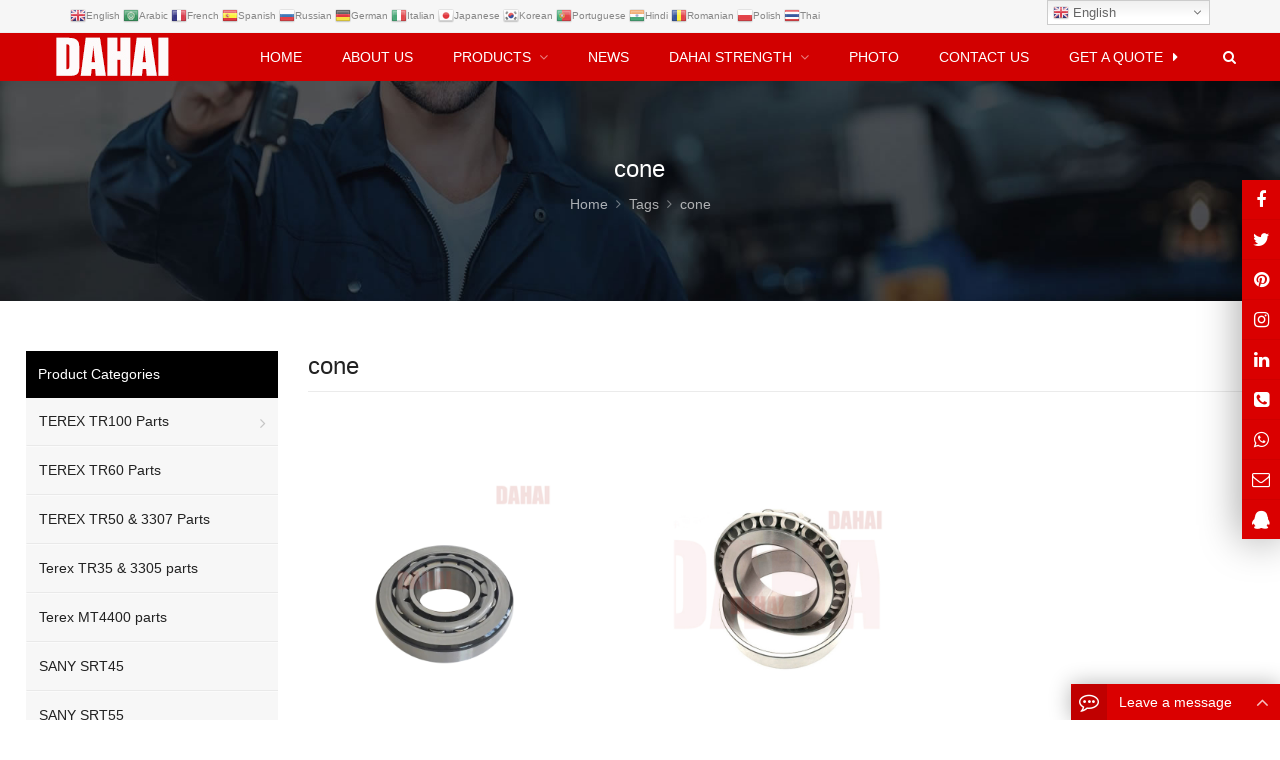

--- FILE ---
content_type: text/html; charset=utf-8
request_url: https://www.dh-terexpart.com/tags/cone.html
body_size: 11181
content:
<!DOCTYPE HTML><html lang="en"><head><script language="JavaScript">
document.oncontextmenu=new Function("event.returnValue=false;");
document.onselectstart=new Function("event.returnValue=false;");
</script><meta charset="UTF-8"><meta name="viewport" content="width=device-width, initial-scale=1, maximum-scale=1"><title>cone - Dahai Heavy Industry Technology Co., Ltd.</title><meta name="keywords" content="cone,Dahai Heavy Industry Technology Co., Ltd." /><meta name="description" content="cone,Dahai Heavy Industry Technology Co., Ltd." /><link rel="shortcut icon" href="/Uploads/flash/6129c89074aa9.jpg" /><link rel="canonical" href="https://www.dh-terexpart.com/tags/cone.html" /><link rel="stylesheet" id="wp-block-library-css" href="/xiaoyucms/css/style.min.css" type="text/css" media="all" /><link rel="stylesheet" id="contact-form-7-css" href="/xiaoyucms/css/contact-form-7-css.css" type="text/css" media="all" /><link rel="stylesheet" id="math-captcha-frontend-css" href="/xiaoyucms/css/math-captcha-frontend-css.css" type="text/css" media="all" /><link rel="stylesheet" id="wppop-theme-css" href="/xiaoyucms/css/zzshe-theme-css.css" type="text/css" media="all" /><link rel="stylesheet" id="child-style-css" href="/xiaoyucms/css/child-style-css.css" type="text/css" media="all" /><link rel="stylesheet" id="custom-style-css" href="/xiaoyucms/css/custom-style-css.css" type="text/css" media="all" /><script type="text/javascript" src="/xiaoyucms/js/jquery.min.js" id="jquery-core-js"></script></head><body class="page-template page-template-page-products page-template-page-products-php page custom-background content-right"><div class="wrapper"><div class="section-header"><section class="topbar"><div class="inner"><div class="topbar-lt xiaoyuer"><link rel='stylesheet' id='gtranslate-style-css'  href='/xiaoyucms/gtranslate/gtranslate-style16.css' media='all' /><a href="https://www.dh-terexpart.com/" title="English" class="glink nturl notranslate"><img src="/xiaoyucms/gtranslate/flags/16/en.png" height="16" width="16" alt="English" /><span>English</span></a><a href="#" onclick="doGTranslate('en|ar');return false;" title="Arabic" class="glink nturl notranslate"><img src="/xiaoyucms/gtranslate/flags/16/ar.png" height="16" width="16" alt="Arabic" /><span>Arabic</span></a><a href="#" onclick="doGTranslate('en|fr');return false;" title="French" class="glink nturl notranslate"><img src="/xiaoyucms/gtranslate/flags/16/fr.png" height="16" width="16" alt="French" /><span>French</span></a><a href="#" onclick="doGTranslate('en|es');return false;" title="Spanish" class="glink nturl notranslate"><img src="/xiaoyucms/gtranslate/flags/16/es.png" height="16" width="16" alt="Spanish" /><span>Spanish</span></a><a href="#" onclick="doGTranslate('en|ru');return false;" title="Russian" class="glink nturl notranslate"><img src="/xiaoyucms/gtranslate/flags/16/ru.png" height="16" width="16" alt="Russian" /><span>Russian</span></a><a href="#" onclick="doGTranslate('en|de');return false;" title="German" class="glink nturl notranslate"><img src="/xiaoyucms/gtranslate/flags/16/de.png" height="16" width="16" alt="German" /><span>German</span></a><a href="#" onclick="doGTranslate('en|it');return false;" title="Italian" class="glink nturl notranslate"><img src="/xiaoyucms/gtranslate/flags/16/it.png" height="16" width="16" alt="Italian" /><span>Italian</span></a><a href="#" onclick="doGTranslate('en|ja');return false;" title="Japanese" class="glink nturl notranslate"><img src="/xiaoyucms/gtranslate/flags/16/ja.png" height="16" width="16" alt="Japanese" /><span>Japanese</span></a><a href="#" onclick="doGTranslate('en|ko');return false;" title="Korean" class="glink nturl notranslate"><img src="/xiaoyucms/gtranslate/flags/16/ko.png" height="16" width="16" alt="Korean" /><span>Korean</span></a><a href="#" onclick="doGTranslate('en|pt');return false;" title="Portuguese" class="glink nturl notranslate"><img src="/xiaoyucms/gtranslate/flags/16/pt.png" height="16" width="16" alt="Portuguese" /><span>Portuguese</span></a><a href="#" onclick="doGTranslate('en|hi');return false;" title="Hindi" class="glink nturl notranslate"><img src="/xiaoyucms/gtranslate/flags/16/hi.png" height="16" width="16" alt="Hindi" /><span>Hindi</span></a><a href="#" onclick="doGTranslate('en|ro');return false;" title="Romanian" class="glink nturl notranslate"><img src="/xiaoyucms/gtranslate/flags/16/ro.png" height="16" width="16" alt="Romanian" /><span>Romanian</span></a><a href="#" onclick="doGTranslate('en|pl');return false;" title="Polish" class="glink nturl notranslate"><img src="/xiaoyucms/gtranslate/flags/16/pl.png" height="16" width="16" alt="Polish" /><span>Polish</span></a><a href="#" onclick="doGTranslate('en|th');return false;" title="Thai" class="glink nturl notranslate"><img src="/xiaoyucms/gtranslate/flags/16/th.png" height="16" width="16" alt="Thai" /><span>Thai</span></a></div><div class="topbar-rt"><div class="subnav"><script src='/xiaoyucms/gtranslate/jquery.min.js?ver=3.5.1' id='jquery-core-js'></script><style>.switcher {font-family:Arial;font-size:10pt;text-align:left;cursor:pointer;overflow:hidden;width:163px;line-height:17px;}
.switcher a {text-decoration:none;display:block;font-size:10pt;-webkit-box-sizing:content-box;-moz-box-sizing:content-box;box-sizing:content-box;}
.switcher a img {vertical-align:middle;display:inline;border:0;padding:0;margin:0;opacity:0.8;}
.switcher a:hover img {opacity:1;}
.switcher .selected {background:#fff linear-gradient(180deg, #efefef 0%, #fff 70%);position:relative;z-index:9999;}
.switcher .selected a {border:1px solid #ccc;color:#666;padding:3px 5px;width:151px;}
.switcher .selected a:after {height:16px;display:inline-block;position:absolute;right:5px;width:15px;background-position:50%;background-size:7px;background-image:url("data:image/svg+xml;utf8,<svg xmlns='http://www.w3.org/2000/svg' width='16' height='16' viewBox='0 0 285 285'><path d='M282 76.5l-14.2-14.3a9 9 0 0 0-13.1 0L142.5 174.4 30.3 62.2a9 9 0 0 0-13.2 0L3 76.5a9 9 0 0 0 0 13.1l133 133a9 9 0 0 0 13.1 0l133-133a9 9 0 0 0 0-13z' style='fill:%23666'/></svg>");background-repeat:no-repeat;content:""!important;transition:all .2s;}
.switcher .selected a.open:after {-webkit-transform: rotate(-180deg);transform:rotate(-180deg);}
.switcher .selected a:hover {background:#fff}
.switcher .option { position: absolute;z-index:100000;border-left:1px solid #ccc;border-right:1px solid #ccc;border-bottom:1px solid #ccc;background-color:#eee;display:none;width:161px;max-height:198px;-webkit-box-sizing:content-box;-moz-box-sizing:content-box;box-sizing:content-box;overflow-y:auto;overflow-x:hidden;}
.switcher .option a {color:#000;padding:3px 5px;}
.switcher .option a:hover {background:#fff;}
.switcher .option a.selected {background:#fff;}
#selected_lang_name {float: none;}
.l_name {float: none !important;margin: 0;}
.switcher .option::-webkit-scrollbar-track{-webkit-box-shadow:inset 0 0 3px rgba(0,0,0,0.3);border-radius:5px;background-color:#f5f5f5;}
.switcher .option::-webkit-scrollbar {width:5px;}
.switcher .option::-webkit-scrollbar-thumb {border-radius:5px;-webkit-box-shadow: inset 0 0 3px rgba(0,0,0,.3);background-color:#888;}
</style><div class="switcher notranslate"><div class="selected"><a href="#" onclick="return false;"><img src="/xiaoyucms/gtranslate/flags/16/en.png" height="16" width="16" alt="en" /> English</a></div><div class="option"><a href="https://www.dh-terexpart.com/" onclick="return false;"><img src="/xiaoyucms/gtranslate/flags/16/en.png" height="16" width="16" alt="en" /> English</a><a href="#" onclick="doGTranslate('en|af');jQuery('div.switcher div.selected a').html(jQuery(this).html());return false;" title="Afrikaans" class="nturl"><img data-gt-lazy-src="/xiaoyucms/gtranslate/flags/16/af.png" height="16" width="16" alt="af" /> Afrikaans</a><a href="#" onclick="doGTranslate('en|sq');jQuery('div.switcher div.selected a').html(jQuery(this).html());return false;" title="Albanian" class="nturl"><img data-gt-lazy-src="/xiaoyucms/gtranslate/flags/16/sq.png" height="16" width="16" alt="sq" /> Albanian</a><a href="#" onclick="doGTranslate('en|am');jQuery('div.switcher div.selected a').html(jQuery(this).html());return false;" title="Amharic" class="nturl"><img data-gt-lazy-src="/xiaoyucms/gtranslate/flags/16/am.png" height="16" width="16" alt="am" /> Amharic</a><a href="#" onclick="doGTranslate('en|ar');jQuery('div.switcher div.selected a').html(jQuery(this).html());return false;" title="Arabic" class="nturl"><img data-gt-lazy-src="/xiaoyucms/gtranslate/flags/16/ar.png" height="16" width="16" alt="ar" /> Arabic</a><a href="#" onclick="doGTranslate('en|fr');jQuery('div.switcher div.selected a').html(jQuery(this).html());return false;" title="French" class="nturl"><img data-gt-lazy-src="/xiaoyucms/gtranslate/flags/16/fr.png" height="16" width="16" alt="fr" /> French</a><a href="#" onclick="doGTranslate('en|es');jQuery('div.switcher div.selected a').html(jQuery(this).html());return false;" title="Spanish" class="nturl"><img data-gt-lazy-src="/xiaoyucms/gtranslate/flags/16/es.png" height="16" width="16" alt="es" /> Spanish</a><a href="#" onclick="doGTranslate('en|ru');jQuery('div.switcher div.selected a').html(jQuery(this).html());return false;" title="Russian" class="nturl"><img data-gt-lazy-src="/xiaoyucms/gtranslate/flags/16/ru.png" height="16" width="16" alt="ru" /> Russian</a><a href="#" onclick="doGTranslate('en|de');jQuery('div.switcher div.selected a').html(jQuery(this).html());return false;" title="German" class="nturl"><img data-gt-lazy-src="/xiaoyucms/gtranslate/flags/16/de.png" height="16" width="16" alt="de" /> German</a><a href="#" onclick="doGTranslate('en|hy');jQuery('div.switcher div.selected a').html(jQuery(this).html());return false;" title="Armenian" class="nturl"><img data-gt-lazy-src="/xiaoyucms/gtranslate/flags/16/hy.png" height="16" width="16" alt="hy" /> Armenian</a><a href="#" onclick="doGTranslate('en|it');jQuery('div.switcher div.selected a').html(jQuery(this).html());return false;" title="Italian" class="nturl"><img data-gt-lazy-src="/xiaoyucms/gtranslate/flags/16/it.png" height="16" width="16" alt="it" /> Italian</a><a href="#" onclick="doGTranslate('en|ja');jQuery('div.switcher div.selected a').html(jQuery(this).html());return false;" title="Japanese" class="nturl"><img data-gt-lazy-src="/xiaoyucms/gtranslate/flags/16/ja.png" height="16" width="16" alt="ja" /> Japanese</a><a href="#" onclick="doGTranslate('en|ko');jQuery('div.switcher div.selected a').html(jQuery(this).html());return false;" title="Korean" class="nturl"><img data-gt-lazy-src="/xiaoyucms/gtranslate/flags/16/ko.png" height="16" width="16" alt="ko" /> Korean</a><a href="#" onclick="doGTranslate('en|pt');jQuery('div.switcher div.selected a').html(jQuery(this).html());return false;" title="Portuguese" class="nturl"><img data-gt-lazy-src="/xiaoyucms/gtranslate/flags/16/pt.png" height="16" width="16" alt="pt" /> Portuguese</a><a href="#" onclick="doGTranslate('en|hi');jQuery('div.switcher div.selected a').html(jQuery(this).html());return false;" title="Hindi" class="nturl"><img data-gt-lazy-src="/xiaoyucms/gtranslate/flags/16/hi.png" height="16" width="16" alt="hi" /> Hindi</a><a href="#" onclick="doGTranslate('en|az');jQuery('div.switcher div.selected a').html(jQuery(this).html());return false;" title="Azerbaijani" class="nturl"><img data-gt-lazy-src="/xiaoyucms/gtranslate/flags/16/az.png" height="16" width="16" alt="az" /> Azerbaijani</a><a href="#" onclick="doGTranslate('en|ro');jQuery('div.switcher div.selected a').html(jQuery(this).html());return false;" title="Romanian" class="nturl"><img data-gt-lazy-src="/xiaoyucms/gtranslate/flags/16/ro.png" height="16" width="16" alt="ro" /> Romanian</a><a href="#" onclick="doGTranslate('en|pl');jQuery('div.switcher div.selected a').html(jQuery(this).html());return false;" title="Polish" class="nturl"><img data-gt-lazy-src="/xiaoyucms/gtranslate/flags/16/pl.png" height="16" width="16" alt="pl" /> Polish</a><a href="#" onclick="doGTranslate('en|th');jQuery('div.switcher div.selected a').html(jQuery(this).html());return false;" title="Thai" class="nturl"><img data-gt-lazy-src="/xiaoyucms/gtranslate/flags/16/th.png" height="16" width="16" alt="th" /> Thai</a><a href="#" onclick="doGTranslate('en|el');jQuery('div.switcher div.selected a').html(jQuery(this).html());return false;" title="Greek" class="nturl"><img data-gt-lazy-src="/xiaoyucms/gtranslate/flags/16/el.png" height="16" width="16" alt="el" /> Greek</a><a href="#" onclick="doGTranslate('en|eu');jQuery('div.switcher div.selected a').html(jQuery(this).html());return false;" title="Basque" class="nturl"><img data-gt-lazy-src="/xiaoyucms/gtranslate/flags/16/eu.png" height="16" width="16" alt="eu" /> Basque</a><a href="#" onclick="doGTranslate('en|en');jQuery('div.switcher div.selected a').html(jQuery(this).html());return false;" title="English" class="nturl selected"><img data-gt-lazy-src="/xiaoyucms/gtranslate/flags/16/en.png" height="16" width="16" alt="en" /> English</a><a href="#" onclick="doGTranslate('en|zh-CN');jQuery('div.switcher div.selected a').html(jQuery(this).html());return false;" title="Chinese (Simplified)" class="nturl"><img data-gt-lazy-src="/xiaoyucms/gtranslate/flags/16/zh-CN.png" height="16" width="16" alt="zh-CN" /> Chinese (Simplified)</a><a href="#" onclick="doGTranslate('en|zh-TW');jQuery('div.switcher div.selected a').html(jQuery(this).html());return false;" title="Chinese (Traditional)" class="nturl"><img data-gt-lazy-src="/xiaoyucms/gtranslate/flags/16/zh-TW.png" height="16" width="16" alt="zh-TW" /> Chinese (Traditional)</a><a href="#" onclick="doGTranslate('en|be');jQuery('div.switcher div.selected a').html(jQuery(this).html());return false;" title="Belarusian" class="nturl"><img data-gt-lazy-src="/xiaoyucms/gtranslate/flags/16/be.png" height="16" width="16" alt="be" /> Belarusian</a><a href="#" onclick="doGTranslate('en|bn');jQuery('div.switcher div.selected a').html(jQuery(this).html());return false;" title="Bengali" class="nturl"><img data-gt-lazy-src="/xiaoyucms/gtranslate/flags/16/bn.png" height="16" width="16" alt="bn" /> Bengali</a><a href="#" onclick="doGTranslate('en|bs');jQuery('div.switcher div.selected a').html(jQuery(this).html());return false;" title="Bosnian" class="nturl"><img data-gt-lazy-src="/xiaoyucms/gtranslate/flags/16/bs.png" height="16" width="16" alt="bs" /> Bosnian</a><a href="#" onclick="doGTranslate('en|bg');jQuery('div.switcher div.selected a').html(jQuery(this).html());return false;" title="Bulgarian" class="nturl"><img data-gt-lazy-src="/xiaoyucms/gtranslate/flags/16/bg.png" height="16" width="16" alt="bg" /> Bulgarian</a><a href="#" onclick="doGTranslate('en|ca');jQuery('div.switcher div.selected a').html(jQuery(this).html());return false;" title="Catalan" class="nturl"><img data-gt-lazy-src="/xiaoyucms/gtranslate/flags/16/ca.png" height="16" width="16" alt="ca" /> Catalan</a><a href="#" onclick="doGTranslate('en|ceb');jQuery('div.switcher div.selected a').html(jQuery(this).html());return false;" title="Cebuano" class="nturl"><img data-gt-lazy-src="/xiaoyucms/gtranslate/flags/16/ceb.png" height="16" width="16" alt="ceb" /> Cebuano</a><a href="#" onclick="doGTranslate('en|ny');jQuery('div.switcher div.selected a').html(jQuery(this).html());return false;" title="Chichewa" class="nturl"><img data-gt-lazy-src="/xiaoyucms/gtranslate/flags/16/ny.png" height="16" width="16" alt="ny" /> Chichewa</a><a href="#" onclick="doGTranslate('en|co');jQuery('div.switcher div.selected a').html(jQuery(this).html());return false;" title="Corsican" class="nturl"><img data-gt-lazy-src="/xiaoyucms/gtranslate/flags/16/co.png" height="16" width="16" alt="co" /> Corsican</a><a href="#" onclick="doGTranslate('en|hr');jQuery('div.switcher div.selected a').html(jQuery(this).html());return false;" title="Croatian" class="nturl"><img data-gt-lazy-src="/xiaoyucms/gtranslate/flags/16/hr.png" height="16" width="16" alt="hr" /> Croatian</a><a href="#" onclick="doGTranslate('en|cs');jQuery('div.switcher div.selected a').html(jQuery(this).html());return false;" title="Czech" class="nturl"><img data-gt-lazy-src="/xiaoyucms/gtranslate/flags/16/cs.png" height="16" width="16" alt="cs" /> Czech</a><a href="#" onclick="doGTranslate('en|da');jQuery('div.switcher div.selected a').html(jQuery(this).html());return false;" title="Danish" class="nturl"><img data-gt-lazy-src="/xiaoyucms/gtranslate/flags/16/da.png" height="16" width="16" alt="da" /> Danish</a><a href="#" onclick="doGTranslate('en|nl');jQuery('div.switcher div.selected a').html(jQuery(this).html());return false;" title="Dutch" class="nturl"><img data-gt-lazy-src="/xiaoyucms/gtranslate/flags/16/nl.png" height="16" width="16" alt="nl" /> Dutch</a><a href="#" onclick="doGTranslate('en|eo');jQuery('div.switcher div.selected a').html(jQuery(this).html());return false;" title="Esperanto" class="nturl"><img data-gt-lazy-src="/xiaoyucms/gtranslate/flags/16/eo.png" height="16" width="16" alt="eo" /> Esperanto</a><a href="#" onclick="doGTranslate('en|et');jQuery('div.switcher div.selected a').html(jQuery(this).html());return false;" title="Estonian" class="nturl"><img data-gt-lazy-src="/xiaoyucms/gtranslate/flags/16/et.png" height="16" width="16" alt="et" /> Estonian</a><a href="#" onclick="doGTranslate('en|tl');jQuery('div.switcher div.selected a').html(jQuery(this).html());return false;" title="Filipino" class="nturl"><img data-gt-lazy-src="/xiaoyucms/gtranslate/flags/16/tl.png" height="16" width="16" alt="tl" /> Filipino</a><a href="#" onclick="doGTranslate('en|fi');jQuery('div.switcher div.selected a').html(jQuery(this).html());return false;" title="Finnish" class="nturl"><img data-gt-lazy-src="/xiaoyucms/gtranslate/flags/16/fi.png" height="16" width="16" alt="fi" /> Finnish</a><a href="#" onclick="doGTranslate('en|fy');jQuery('div.switcher div.selected a').html(jQuery(this).html());return false;" title="Frisian" class="nturl"><img data-gt-lazy-src="/xiaoyucms/gtranslate/flags/16/fy.png" height="16" width="16" alt="fy" /> Frisian</a><a href="#" onclick="doGTranslate('en|gl');jQuery('div.switcher div.selected a').html(jQuery(this).html());return false;" title="Galician" class="nturl"><img data-gt-lazy-src="/xiaoyucms/gtranslate/flags/16/gl.png" height="16" width="16" alt="gl" /> Galician</a><a href="#" onclick="doGTranslate('en|ka');jQuery('div.switcher div.selected a').html(jQuery(this).html());return false;" title="Georgian" class="nturl"><img data-gt-lazy-src="/xiaoyucms/gtranslate/flags/16/ka.png" height="16" width="16" alt="ka" /> Georgian</a><a href="#" onclick="doGTranslate('en|gu');jQuery('div.switcher div.selected a').html(jQuery(this).html());return false;" title="Gujarati" class="nturl"><img data-gt-lazy-src="/xiaoyucms/gtranslate/flags/16/gu.png" height="16" width="16" alt="gu" /> Gujarati</a><a href="#" onclick="doGTranslate('en|ht');jQuery('div.switcher div.selected a').html(jQuery(this).html());return false;" title="Haitian Creole" class="nturl"><img data-gt-lazy-src="/xiaoyucms/gtranslate/flags/16/ht.png" height="16" width="16" alt="ht" /> Haitian Creole</a><a href="#" onclick="doGTranslate('en|ha');jQuery('div.switcher div.selected a').html(jQuery(this).html());return false;" title="Hausa" class="nturl"><img data-gt-lazy-src="/xiaoyucms/gtranslate/flags/16/ha.png" height="16" width="16" alt="ha" /> Hausa</a><a href="#" onclick="doGTranslate('en|haw');jQuery('div.switcher div.selected a').html(jQuery(this).html());return false;" title="Hawaiian" class="nturl"><img data-gt-lazy-src="/xiaoyucms/gtranslate/flags/16/haw.png" height="16" width="16" alt="haw" /> Hawaiian</a><a href="#" onclick="doGTranslate('en|iw');jQuery('div.switcher div.selected a').html(jQuery(this).html());return false;" title="Hebrew" class="nturl"><img data-gt-lazy-src="/xiaoyucms/gtranslate/flags/16/iw.png" height="16" width="16" alt="iw" /> Hebrew</a><a href="#" onclick="doGTranslate('en|hmn');jQuery('div.switcher div.selected a').html(jQuery(this).html());return false;" title="Hmong" class="nturl"><img data-gt-lazy-src="/xiaoyucms/gtranslate/flags/16/hmn.png" height="16" width="16" alt="hmn" /> Hmong</a><a href="#" onclick="doGTranslate('en|hu');jQuery('div.switcher div.selected a').html(jQuery(this).html());return false;" title="Hungarian" class="nturl"><img data-gt-lazy-src="/xiaoyucms/gtranslate/flags/16/hu.png" height="16" width="16" alt="hu" /> Hungarian</a><a href="#" onclick="doGTranslate('en|is');jQuery('div.switcher div.selected a').html(jQuery(this).html());return false;" title="Icelandic" class="nturl"><img data-gt-lazy-src="/xiaoyucms/gtranslate/flags/16/is.png" height="16" width="16" alt="is" /> Icelandic</a><a href="#" onclick="doGTranslate('en|ig');jQuery('div.switcher div.selected a').html(jQuery(this).html());return false;" title="Igbo" class="nturl"><img data-gt-lazy-src="/xiaoyucms/gtranslate/flags/16/ig.png" height="16" width="16" alt="ig" /> Igbo</a><a href="#" onclick="doGTranslate('en|id');jQuery('div.switcher div.selected a').html(jQuery(this).html());return false;" title="Indonesian" class="nturl"><img data-gt-lazy-src="/xiaoyucms/gtranslate/flags/16/id.png" height="16" width="16" alt="id" /> Indonesian</a><a href="#" onclick="doGTranslate('en|ga');jQuery('div.switcher div.selected a').html(jQuery(this).html());return false;" title="Irish" class="nturl"><img data-gt-lazy-src="/xiaoyucms/gtranslate/flags/16/ga.png" height="16" width="16" alt="ga" /> Irish</a><a href="#" onclick="doGTranslate('en|jw');jQuery('div.switcher div.selected a').html(jQuery(this).html());return false;" title="Javanese" class="nturl"><img data-gt-lazy-src="/xiaoyucms/gtranslate/flags/16/jw.png" height="16" width="16" alt="jw" /> Javanese</a><a href="#" onclick="doGTranslate('en|kn');jQuery('div.switcher div.selected a').html(jQuery(this).html());return false;" title="Kannada" class="nturl"><img data-gt-lazy-src="/xiaoyucms/gtranslate/flags/16/kn.png" height="16" width="16" alt="kn" /> Kannada</a><a href="#" onclick="doGTranslate('en|kk');jQuery('div.switcher div.selected a').html(jQuery(this).html());return false;" title="Kazakh" class="nturl"><img data-gt-lazy-src="/xiaoyucms/gtranslate/flags/16/kk.png" height="16" width="16" alt="kk" /> Kazakh</a><a href="#" onclick="doGTranslate('en|km');jQuery('div.switcher div.selected a').html(jQuery(this).html());return false;" title="Khmer" class="nturl"><img data-gt-lazy-src="/xiaoyucms/gtranslate/flags/16/km.png" height="16" width="16" alt="km" /> Khmer</a><a href="#" onclick="doGTranslate('en|ku');jQuery('div.switcher div.selected a').html(jQuery(this).html());return false;" title="Kurdish (Kurmanji)" class="nturl"><img data-gt-lazy-src="/xiaoyucms/gtranslate/flags/16/ku.png" height="16" width="16" alt="ku" /> Kurdish (Kurmanji)</a><a href="#" onclick="doGTranslate('en|ky');jQuery('div.switcher div.selected a').html(jQuery(this).html());return false;" title="Kyrgyz" class="nturl"><img data-gt-lazy-src="/xiaoyucms/gtranslate/flags/16/ky.png" height="16" width="16" alt="ky" /> Kyrgyz</a><a href="#" onclick="doGTranslate('en|lo');jQuery('div.switcher div.selected a').html(jQuery(this).html());return false;" title="Lao" class="nturl"><img data-gt-lazy-src="/xiaoyucms/gtranslate/flags/16/lo.png" height="16" width="16" alt="lo" /> Lao</a><a href="#" onclick="doGTranslate('en|la');jQuery('div.switcher div.selected a').html(jQuery(this).html());return false;" title="Latin" class="nturl"><img data-gt-lazy-src="/xiaoyucms/gtranslate/flags/16/la.png" height="16" width="16" alt="la" /> Latin</a><a href="#" onclick="doGTranslate('en|lv');jQuery('div.switcher div.selected a').html(jQuery(this).html());return false;" title="Latvian" class="nturl"><img data-gt-lazy-src="/xiaoyucms/gtranslate/flags/16/lv.png" height="16" width="16" alt="lv" /> Latvian</a><a href="#" onclick="doGTranslate('en|lt');jQuery('div.switcher div.selected a').html(jQuery(this).html());return false;" title="Lithuanian" class="nturl"><img data-gt-lazy-src="/xiaoyucms/gtranslate/flags/16/lt.png" height="16" width="16" alt="lt" /> Lithuanian</a><a href="#" onclick="doGTranslate('en|lb');jQuery('div.switcher div.selected a').html(jQuery(this).html());return false;" title="Luxembourgish" class="nturl"><img data-gt-lazy-src="/xiaoyucms/gtranslate/flags/16/lb.png" height="16" width="16" alt="lb" /> Luxembourgish</a><a href="#" onclick="doGTranslate('en|mk');jQuery('div.switcher div.selected a').html(jQuery(this).html());return false;" title="Macedonian" class="nturl"><img data-gt-lazy-src="/xiaoyucms/gtranslate/flags/16/mk.png" height="16" width="16" alt="mk" /> Macedonian</a><a href="#" onclick="doGTranslate('en|mg');jQuery('div.switcher div.selected a').html(jQuery(this).html());return false;" title="Malagasy" class="nturl"><img data-gt-lazy-src="/xiaoyucms/gtranslate/flags/16/mg.png" height="16" width="16" alt="mg" /> Malagasy</a><a href="#" onclick="doGTranslate('en|ms');jQuery('div.switcher div.selected a').html(jQuery(this).html());return false;" title="Malay" class="nturl"><img data-gt-lazy-src="/xiaoyucms/gtranslate/flags/16/ms.png" height="16" width="16" alt="ms" /> Malay</a><a href="#" onclick="doGTranslate('en|ml');jQuery('div.switcher div.selected a').html(jQuery(this).html());return false;" title="Malayalam" class="nturl"><img data-gt-lazy-src="/xiaoyucms/gtranslate/flags/16/ml.png" height="16" width="16" alt="ml" /> Malayalam</a><a href="#" onclick="doGTranslate('en|mt');jQuery('div.switcher div.selected a').html(jQuery(this).html());return false;" title="Maltese" class="nturl"><img data-gt-lazy-src="/xiaoyucms/gtranslate/flags/16/mt.png" height="16" width="16" alt="mt" /> Maltese</a><a href="#" onclick="doGTranslate('en|mi');jQuery('div.switcher div.selected a').html(jQuery(this).html());return false;" title="Maori" class="nturl"><img data-gt-lazy-src="/xiaoyucms/gtranslate/flags/16/mi.png" height="16" width="16" alt="mi" /> Maori</a><a href="#" onclick="doGTranslate('en|mr');jQuery('div.switcher div.selected a').html(jQuery(this).html());return false;" title="Marathi" class="nturl"><img data-gt-lazy-src="/xiaoyucms/gtranslate/flags/16/mr.png" height="16" width="16" alt="mr" /> Marathi</a><a href="#" onclick="doGTranslate('en|mn');jQuery('div.switcher div.selected a').html(jQuery(this).html());return false;" title="Mongolian" class="nturl"><img data-gt-lazy-src="/xiaoyucms/gtranslate/flags/16/mn.png" height="16" width="16" alt="mn" /> Mongolian</a><a href="#" onclick="doGTranslate('en|my');jQuery('div.switcher div.selected a').html(jQuery(this).html());return false;" title="Myanmar (Burmese)" class="nturl"><img data-gt-lazy-src="/xiaoyucms/gtranslate/flags/16/my.png" height="16" width="16" alt="my" /> Myanmar (Burmese)</a><a href="#" onclick="doGTranslate('en|ne');jQuery('div.switcher div.selected a').html(jQuery(this).html());return false;" title="Nepali" class="nturl"><img data-gt-lazy-src="/xiaoyucms/gtranslate/flags/16/ne.png" height="16" width="16" alt="ne" /> Nepali</a><a href="#" onclick="doGTranslate('en|no');jQuery('div.switcher div.selected a').html(jQuery(this).html());return false;" title="Norwegian" class="nturl"><img data-gt-lazy-src="/xiaoyucms/gtranslate/flags/16/no.png" height="16" width="16" alt="no" /> Norwegian</a><a href="#" onclick="doGTranslate('en|ps');jQuery('div.switcher div.selected a').html(jQuery(this).html());return false;" title="Pashto" class="nturl"><img data-gt-lazy-src="/xiaoyucms/gtranslate/flags/16/ps.png" height="16" width="16" alt="ps" /> Pashto</a><a href="#" onclick="doGTranslate('en|fa');jQuery('div.switcher div.selected a').html(jQuery(this).html());return false;" title="Persian" class="nturl"><img data-gt-lazy-src="/xiaoyucms/gtranslate/flags/16/fa.png" height="16" width="16" alt="fa" /> Persian</a><a href="#" onclick="doGTranslate('en|pa');jQuery('div.switcher div.selected a').html(jQuery(this).html());return false;" title="Punjabi" class="nturl"><img data-gt-lazy-src="/xiaoyucms/gtranslate/flags/16/pa.png" height="16" width="16" alt="pa" /> Punjabi</a><a href="#" onclick="doGTranslate('en|sm');jQuery('div.switcher div.selected a').html(jQuery(this).html());return false;" title="Samoan" class="nturl"><img data-gt-lazy-src="/xiaoyucms/gtranslate/flags/16/sm.png" height="16" width="16" alt="sm" /> Samoan</a><a href="#" onclick="doGTranslate('en|gd');jQuery('div.switcher div.selected a').html(jQuery(this).html());return false;" title="Scottish Gaelic" class="nturl"><img data-gt-lazy-src="/xiaoyucms/gtranslate/flags/16/gd.png" height="16" width="16" alt="gd" /> Scottish Gaelic</a><a href="#" onclick="doGTranslate('en|sr');jQuery('div.switcher div.selected a').html(jQuery(this).html());return false;" title="Serbian" class="nturl"><img data-gt-lazy-src="/xiaoyucms/gtranslate/flags/16/sr.png" height="16" width="16" alt="sr" /> Serbian</a><a href="#" onclick="doGTranslate('en|st');jQuery('div.switcher div.selected a').html(jQuery(this).html());return false;" title="Sesotho" class="nturl"><img data-gt-lazy-src="/xiaoyucms/gtranslate/flags/16/st.png" height="16" width="16" alt="st" /> Sesotho</a><a href="#" onclick="doGTranslate('en|sn');jQuery('div.switcher div.selected a').html(jQuery(this).html());return false;" title="Shona" class="nturl"><img data-gt-lazy-src="/xiaoyucms/gtranslate/flags/16/sn.png" height="16" width="16" alt="sn" /> Shona</a><a href="#" onclick="doGTranslate('en|sd');jQuery('div.switcher div.selected a').html(jQuery(this).html());return false;" title="Sindhi" class="nturl"><img data-gt-lazy-src="/xiaoyucms/gtranslate/flags/16/sd.png" height="16" width="16" alt="sd" /> Sindhi</a><a href="#" onclick="doGTranslate('en|si');jQuery('div.switcher div.selected a').html(jQuery(this).html());return false;" title="Sinhala" class="nturl"><img data-gt-lazy-src="/xiaoyucms/gtranslate/flags/16/si.png" height="16" width="16" alt="si" /> Sinhala</a><a href="#" onclick="doGTranslate('en|sk');jQuery('div.switcher div.selected a').html(jQuery(this).html());return false;" title="Slovak" class="nturl"><img data-gt-lazy-src="/xiaoyucms/gtranslate/flags/16/sk.png" height="16" width="16" alt="sk" /> Slovak</a><a href="#" onclick="doGTranslate('en|sl');jQuery('div.switcher div.selected a').html(jQuery(this).html());return false;" title="Slovenian" class="nturl"><img data-gt-lazy-src="/xiaoyucms/gtranslate/flags/16/sl.png" height="16" width="16" alt="sl" /> Slovenian</a><a href="#" onclick="doGTranslate('en|so');jQuery('div.switcher div.selected a').html(jQuery(this).html());return false;" title="Somali" class="nturl"><img data-gt-lazy-src="/xiaoyucms/gtranslate/flags/16/so.png" height="16" width="16" alt="so" /> Somali</a><a href="#" onclick="doGTranslate('en|su');jQuery('div.switcher div.selected a').html(jQuery(this).html());return false;" title="Sudanese" class="nturl"><img data-gt-lazy-src="/xiaoyucms/gtranslate/flags/16/su.png" height="16" width="16" alt="su" /> Sudanese</a><a href="#" onclick="doGTranslate('en|sw');jQuery('div.switcher div.selected a').html(jQuery(this).html());return false;" title="Swahili" class="nturl"><img data-gt-lazy-src="/xiaoyucms/gtranslate/flags/16/sw.png" height="16" width="16" alt="sw" /> Swahili</a><a href="#" onclick="doGTranslate('en|sv');jQuery('div.switcher div.selected a').html(jQuery(this).html());return false;" title="Swedish" class="nturl"><img data-gt-lazy-src="/xiaoyucms/gtranslate/flags/16/sv.png" height="16" width="16" alt="sv" /> Swedish</a><a href="#" onclick="doGTranslate('en|tg');jQuery('div.switcher div.selected a').html(jQuery(this).html());return false;" title="Tajik" class="nturl"><img data-gt-lazy-src="/xiaoyucms/gtranslate/flags/16/tg.png" height="16" width="16" alt="tg" /> Tajik</a><a href="#" onclick="doGTranslate('en|ta');jQuery('div.switcher div.selected a').html(jQuery(this).html());return false;" title="Tamil" class="nturl"><img data-gt-lazy-src="/xiaoyucms/gtranslate/flags/16/ta.png" height="16" width="16" alt="ta" /> Tamil</a><a href="#" onclick="doGTranslate('en|te');jQuery('div.switcher div.selected a').html(jQuery(this).html());return false;" title="Telugu" class="nturl"><img data-gt-lazy-src="/xiaoyucms/gtranslate/flags/16/te.png" height="16" width="16" alt="te" /> Telugu</a><a href="#" onclick="doGTranslate('en|tr');jQuery('div.switcher div.selected a').html(jQuery(this).html());return false;" title="Turkish" class="nturl"><img data-gt-lazy-src="/xiaoyucms/gtranslate/flags/16/tr.png" height="16" width="16" alt="tr" /> Turkish</a><a href="#" onclick="doGTranslate('en|uk');jQuery('div.switcher div.selected a').html(jQuery(this).html());return false;" title="Ukrainian" class="nturl"><img data-gt-lazy-src="/xiaoyucms/gtranslate/flags/16/uk.png" height="16" width="16" alt="uk" /> Ukrainian</a><a href="#" onclick="doGTranslate('en|ur');jQuery('div.switcher div.selected a').html(jQuery(this).html());return false;" title="Urdu" class="nturl"><img data-gt-lazy-src="/xiaoyucms/gtranslate/flags/16/ur.png" height="16" width="16" alt="ur" /> Urdu</a><a href="#" onclick="doGTranslate('en|uz');jQuery('div.switcher div.selected a').html(jQuery(this).html());return false;" title="Uzbek" class="nturl"><img data-gt-lazy-src="/xiaoyucms/gtranslate/flags/16/uz.png" height="16" width="16" alt="uz" /> Uzbek</a><a href="#" onclick="doGTranslate('en|vi');jQuery('div.switcher div.selected a').html(jQuery(this).html());return false;" title="Vietnamese" class="nturl"><img data-gt-lazy-src="/xiaoyucms/gtranslate/flags/16/vi.png" height="16" width="16" alt="vi" /> Vietnamese</a><a href="#" onclick="doGTranslate('en|cy');jQuery('div.switcher div.selected a').html(jQuery(this).html());return false;" title="Welsh" class="nturl"><img data-gt-lazy-src="/xiaoyucms/gtranslate/flags/16/cy.png" height="16" width="16" alt="cy" /> Welsh</a><a href="#" onclick="doGTranslate('en|xh');jQuery('div.switcher div.selected a').html(jQuery(this).html());return false;" title="Xhosa" class="nturl"><img data-gt-lazy-src="/xiaoyucms/gtranslate/flags/16/xh.png" height="16" width="16" alt="xh" /> Xhosa</a><a href="#" onclick="doGTranslate('en|yi');jQuery('div.switcher div.selected a').html(jQuery(this).html());return false;" title="Yiddish" class="nturl"><img data-gt-lazy-src="/xiaoyucms/gtranslate/flags/16/yi.png" height="16" width="16" alt="yi" /> Yiddish</a><a href="#" onclick="doGTranslate('en|yo');jQuery('div.switcher div.selected a').html(jQuery(this).html());return false;" title="Yoruba" class="nturl"><img data-gt-lazy-src="/xiaoyucms/gtranslate/flags/16/yo.png" height="16" width="16" alt="yo" /> Yoruba</a><a href="#" onclick="doGTranslate('en|zu');jQuery('div.switcher div.selected a').html(jQuery(this).html());return false;" title="Zulu" class="nturl"><img data-gt-lazy-src="/xiaoyucms/gtranslate/flags/16/zu.png" height="16" width="16" alt="zu" /> Zulu</a></div></div><script>jQuery('.switcher .selected').click(function() {jQuery('.switcher .option a img').each(function() {if(!jQuery(this)[0].hasAttribute('src'))jQuery(this).attr('src', jQuery(this).attr('data-gt-lazy-src'))});if(!(jQuery('.switcher .option').is(':visible'))) {jQuery('.switcher .option').stop(true,true).delay(100).slideDown(500);jQuery('.switcher .selected a').toggleClass('open')}});
jQuery('.switcher .option').bind('mousewheel', function(e) {var options = jQuery('.switcher .option');if(options.is(':visible'))options.scrollTop(options.scrollTop() - e.originalEvent.wheelDelta);return false;});
jQuery('body').not('.switcher').click(function(e) {if(jQuery('.switcher .option').is(':visible') && e.target != jQuery('.switcher .option').get(0)) {jQuery('.switcher .option').stop(true,true).delay(100).slideUp(500);jQuery('.switcher .selected a').toggleClass('open')}});
</script><script type="text/javascript">/* <![CDATA[ */
function doGTranslate(lang_pair) {if(lang_pair.value)lang_pair=lang_pair.value;if(lang_pair=='')return;var lang=lang_pair.split('|')[1];var plang=location.pathname.split('/')[1];if(plang.length !=2 && plang.toLowerCase() != 'zh-cn' && plang.toLowerCase() != 'zh-tw')plang='en';if(lang == 'en')location.href=location.protocol+'//'+location.host+location.pathname.replace('/'+plang+'/', '/')+location.search;else location.href=location.protocol+'//'+location.host+'/'+lang+location.pathname.replace('/'+plang+'/', '/')+location.search;}
/* ]]> */
</script><script>function GTranslateGetCurrentLang() {
    var keyValue = document['cookie'].match('(^|;) ?googtrans=([^;]*)(;|$)');
    return keyValue ? keyValue[2].split('/')[2] : null;
  }
  function GTranslateFireEvent(element, event) {
    try {
      if (document.createEventObject) {
        var evt = document.createEventObject();
        element.fireEvent('on' + event, evt)
      } else {
        var evt = document.createEvent('HTMLEvents');
        evt.initEvent(event, true, true);
        element.dispatchEvent(evt)
      }
    } catch(e) {}
  }

  if (GTranslateGetCurrentLang() != null) jQuery(document).ready(function() {
    var lang_html = jQuery('div.switcher div.option').find('img[alt="' + GTranslateGetCurrentLang() + '"]').parent().html();
    if (typeof lang_html != 'undefined') jQuery('div.switcher div.selected a').html(lang_html.replace('data-gt-lazy-', ''));
  });</script></div></div></div></section><!--
<section class="top-bar"><div class="inner"><div class="top-bar-lt"><i class="fa fa-phone-square"></i><a href="tel:+8615818142414" target="_blank">+8615818142414</a>&nbsp;
              <i class="fa fa-envelope"></i><a href="mailto:gzdahai@aliyun.com" target="_blank">gzdahai@aliyun.com</div><div class="top-bar-rt"><a href="/Dahai-About-Us.html">About</a>&nbsp;
              <a href="/dahai-Contact-Us.html">Contact</a>&nbsp;
              <a href="/Toinquiry/">Get a Quote</a></div></div></section>--><header class="header" itemscope itemtype="//schema.org/WPHeader"><div class="inner"><h1 class="logo"><a href="https://www.dh-terexpart.com/" rel="Home" itemprop="url"><img src="/Uploads/flash/612991d7ec1e1.jpg" alt="Dahai Heavy Industry Technology Co., Ltd." title="Dahai Heavy Industry Technology Co., Ltd."><strong class="site-name" itemprop="name">Dahai Heavy Industry Technology Co., Ltd.</strong></a></h1><div class="main-nav"><nav class="main-menu" itemscope itemtype="//schema.org/SiteNavigationElement"><div class="mobi-title"><span>Menu</span><a class="mobi-menu-close"><i class="fa fa-times"></i></a></div><ul id="main-nav-menu" class="nav-menu"><li class="menu-item "><a href="/" aria-current="page" itemprop="url">Home</a></li><li class="menu-item "><a href="/Dahai-About-Us.html" itemprop="url"><span class="menu-title">About Us</span></a></li><li class="menu-item menu-item-has-children "><a href="/Products.html" itemprop="url"><span class="menu-title">Products</span></a><ul class="sub-menu"><li id="menu-item-7" class="menu-item menu-item-type-taxonomy menu-item-object-product_cat menu-item-has-children menu-item-7"><a href="/TEREX-TR100-Parts.html" itemprop="url"><span class="menu-title">TEREX TR100 Parts</span></a><ul class="sub_menu"><li id="menu-item-50" class="menu-item menu-item-type-taxonomy menu-item-object-product_cat menu-item-50"><a href="/100-CHASSIS.html" itemprop="url"><span class="menu-title">100 CHASSIS</span></a></li><li id="menu-item-33" class="menu-item menu-item-type-taxonomy menu-item-object-product_cat menu-item-33"><a href="/110-engine.html" itemprop="url"><span class="menu-title">110 ENGINE</span></a></li><li id="menu-item-32" class="menu-item menu-item-type-taxonomy menu-item-object-product_cat menu-item-32"><a href="/120-transmission.html" itemprop="url"><span class="menu-title">120 TRANSMISSION</span></a></li><li id="menu-item-45" class="menu-item menu-item-type-taxonomy menu-item-object-product_cat menu-item-45"><a href="/130-DRIVELINE.html" itemprop="url"><span class="menu-title">130 DRIVELINE</span></a></li><li id="menu-item-35" class="menu-item menu-item-type-taxonomy menu-item-object-product_cat menu-item-35"><a href="/140-FRONT-AXLE.html" itemprop="url"><span class="menu-title">140 FRONT AXLE</span></a></li><li id="menu-item-34" class="menu-item menu-item-type-taxonomy menu-item-object-product_cat menu-item-34"><a href="/160-Rear-axle.html" itemprop="url"><span class="menu-title">160 REAR AXLE</span></a></li><li id="menu-item-36" class="menu-item menu-item-type-taxonomy menu-item-object-product_cat menu-item-36"><a href="/165-BRAKE-PARTS.html" itemprop="url"><span class="menu-title">165 BRAKE PARTS</span></a></li><li id="menu-item-51" class="menu-item menu-item-type-taxonomy menu-item-object-product_cat menu-item-51"><a href="/180-SUSPENSION-SYSTEM.html" itemprop="url"><span class="menu-title">180 SUSPENSION SYSTEM</span></a></li><li id="menu-item-37" class="menu-item menu-item-type-taxonomy menu-item-object-product_cat menu-item-37"><a href="/190-ELECTRICAL-SYSTEM.html" itemprop="url"><span class="menu-title">190 ELECTRICAL SYSTEM</span></a></li><li id="menu-item-52" class="menu-item menu-item-type-taxonomy menu-item-object-product_cat menu-item-52"><a href="/200-FUEL-SYSTEM.html" itemprop="url"><span class="menu-title">200 FUEL SYSTEM</span></a></li><li id="menu-item-38" class="menu-item menu-item-type-taxonomy menu-item-object-product_cat menu-item-38"><a href="/210-COOLING-SYSTEM.html" itemprop="url"><span class="menu-title">210 COOLING SYSTEM</span></a></li><li id="menu-item-39" class="menu-item menu-item-type-taxonomy menu-item-object-product_cat menu-item-39"><a href="/220-STEERING-SYSTEM.html" itemprop="url"><span class="menu-title">220 STEERING SYSTEM</span></a></li><li id="menu-item-40" class="menu-item menu-item-type-taxonomy menu-item-object-product_cat menu-item-40"><a href="/230-BODY-HOIST-SYSTEM.html" itemprop="url"><span class="menu-title">230 BODY HOIST SYSTEM</span></a></li><li id="menu-item-41" class="menu-item menu-item-type-taxonomy menu-item-object-product_cat menu-item-41"><a href="/250-BRAKING-SYSTEM.html" itemprop="url"><span class="menu-title">250 BRAKING SYSTEM</span></a></li><li id="menu-item-42" class="menu-item menu-item-type-taxonomy menu-item-object-product_cat menu-item-42"><a href="/260-CAB.html" itemprop="url"><span class="menu-title">260 CAB</span></a></li><li id="menu-item-43" class="menu-item menu-item-type-taxonomy menu-item-object-product_cat menu-item-43"><a href="/270-BODY.html" itemprop="url"><span class="menu-title">270 BODY</span></a></li><li id="menu-item-44" class="menu-item menu-item-type-taxonomy menu-item-object-product_cat menu-item-44"><a href="/Terex-Parts.html" itemprop="url"><span class="menu-title">Terex Parts</span></a></li></ul><li id="menu-item-8" class="menu-item menu-item-type-taxonomy menu-item-object-product_cat menu-item-8"><a href="/TEREX-TR60-Parts.html" itemprop="url"><span class="menu-title">TEREX TR60 Parts</span></a></li><li id="menu-item-9" class="menu-item menu-item-type-taxonomy menu-item-object-product_cat menu-item-9"><a href="/TEREX-TR50-3307-Parts.html" itemprop="url"><span class="menu-title">TEREX TR50 & 3307 Parts</span></a></li><li id="menu-item-10" class="menu-item menu-item-type-taxonomy menu-item-object-product_cat menu-item-10"><a href="/Terex-TR35-3305-parts.html" itemprop="url"><span class="menu-title">Terex TR35 & 3305 parts</span></a></li><li id="menu-item-26" class="menu-item menu-item-type-taxonomy menu-item-object-product_cat menu-item-26"><a href="/Terex-MT4400-parts.html" itemprop="url"><span class="menu-title">Terex MT4400 parts</span></a></li><li id="menu-item-59" class="menu-item menu-item-type-taxonomy menu-item-object-product_cat menu-item-59"><a href="/SANY-SRT45.html" itemprop="url"><span class="menu-title">SANY SRT45</span></a></li><li id="menu-item-58" class="menu-item menu-item-type-taxonomy menu-item-object-product_cat menu-item-58"><a href="/SANY-SRT55.html" itemprop="url"><span class="menu-title">SANY SRT55</span></a></li><li id="menu-item-57" class="menu-item menu-item-type-taxonomy menu-item-object-product_cat menu-item-57"><a href="/SANY-SRT95.html" itemprop="url"><span class="menu-title">SANY SRT95</span></a></li><li id="menu-item-53" class="menu-item menu-item-type-taxonomy menu-item-object-product_cat menu-item-53"><a href="/Komatsu-730E.html" itemprop="url"><span class="menu-title">Komatsu 730E</span></a></li><li id="menu-item-55" class="menu-item menu-item-type-taxonomy menu-item-object-product_cat menu-item-55"><a href="/Komatsu-830E.html" itemprop="url"><span class="menu-title">Komatsu-830E</span></a></li><li id="menu-item-56" class="menu-item menu-item-type-taxonomy menu-item-object-product_cat menu-item-56"><a href="/Komatsu-930E.html" itemprop="url"><span class="menu-title">Komatsu-930E</span></a></li></li></ul></li><li class="menu-item "><a href="/News.html" itemprop="url"><span class="menu-title">News</span></a></li><li class="menu-item menu-item-has-children "><a href="/DAHAI-strength.html" itemprop="url"><span class="menu-title">DAHAI strength</span></a><ul class="sub-menu"><li id="menu-item-64" class="menu-item menu-item-type-taxonomy menu-item-object-product_cat menu-item-64"><a href="/RD-Innovation.html" itemprop="url"><span class="menu-title">R&D Innovation</span></a></li><li id="menu-item-65" class="menu-item menu-item-type-taxonomy menu-item-object-product_cat menu-item-65"><a href="/SALES-SERVICE.html" itemprop="url"><span class="menu-title">SALES SERVICE</span></a></li></li></ul></li><li class="menu-item "><a href="/Photo.html" itemprop="url"><span class="menu-title">Photo</span></a></li><li class="menu-item "><a href="/dahai-Contact-Us.html" itemprop="url"><span class="menu-title">Contact Us</span></a></li><li class="menu-btn menu-item"><a href="/ToInquiry/" itemprop="url"><span class="menu-title">Get a Quote</span></a></li></ul><!--
<ul id="mobi-nav-menu" class="nav-menu"><li class="menu-item"><a href="/" aria-current="page" itemprop="url"><span class="menu-title">Home</span></a></li><li class="menu-item"><a href="/Dahai-About-Us.html" itemprop="url"><span class="menu-title">About Us</span></a></li><li class="menu-item  menu-item-has-children"><a href="/Products.html" itemprop="url"><span class="menu-title">Products</span></a><ul class="sub-menu"><li class="menu-item menu-item-has-children"><a href="/TEREX-TR100-Parts.html" itemprop="url"><span class="menu-title">TEREX TR100 Parts</span></a><ul class="sub_menu"><li class="menu-item"><a href="/100-CHASSIS.html" itemprop="url"><span class="menu-title">100 CHASSIS</span></a></li><li class="menu-item"><a href="/110-engine.html" itemprop="url"><span class="menu-title">110 ENGINE</span></a></li><li class="menu-item"><a href="/120-transmission.html" itemprop="url"><span class="menu-title">120 TRANSMISSION</span></a></li><li class="menu-item"><a href="/130-DRIVELINE.html" itemprop="url"><span class="menu-title">130 DRIVELINE</span></a></li><li class="menu-item"><a href="/140-FRONT-AXLE.html" itemprop="url"><span class="menu-title">140 FRONT AXLE</span></a></li><li class="menu-item"><a href="/160-Rear-axle.html" itemprop="url"><span class="menu-title">160 REAR AXLE</span></a></li><li class="menu-item"><a href="/165-BRAKE-PARTS.html" itemprop="url"><span class="menu-title">165 BRAKE PARTS</span></a></li><li class="menu-item"><a href="/180-SUSPENSION-SYSTEM.html" itemprop="url"><span class="menu-title">180 SUSPENSION SYSTEM</span></a></li><li class="menu-item"><a href="/190-ELECTRICAL-SYSTEM.html" itemprop="url"><span class="menu-title">190 ELECTRICAL SYSTEM</span></a></li><li class="menu-item"><a href="/200-FUEL-SYSTEM.html" itemprop="url"><span class="menu-title">200 FUEL SYSTEM</span></a></li><li class="menu-item"><a href="/210-COOLING-SYSTEM.html" itemprop="url"><span class="menu-title">210 COOLING SYSTEM</span></a></li><li class="menu-item"><a href="/220-STEERING-SYSTEM.html" itemprop="url"><span class="menu-title">220 STEERING SYSTEM</span></a></li><li class="menu-item"><a href="/230-BODY-HOIST-SYSTEM.html" itemprop="url"><span class="menu-title">230 BODY HOIST SYSTEM</span></a></li><li class="menu-item"><a href="/250-BRAKING-SYSTEM.html" itemprop="url"><span class="menu-title">250 BRAKING SYSTEM</span></a></li><li class="menu-item"><a href="/260-CAB.html" itemprop="url"><span class="menu-title">260 CAB</span></a></li><li class="menu-item"><a href="/270-BODY.html" itemprop="url"><span class="menu-title">270 BODY</span></a></li><li class="menu-item"><a href="/Terex-Parts.html" itemprop="url"><span class="menu-title">Terex Parts</span></a></li></ul><li class="menu-item"><a href="/TEREX-TR60-Parts.html" itemprop="url"><span class="menu-title">TEREX TR60 Parts</span></a></li><li class="menu-item"><a href="/TEREX-TR50-3307-Parts.html" itemprop="url"><span class="menu-title">TEREX TR50 & 3307 Parts</span></a></li><li class="menu-item"><a href="/Terex-TR35-3305-parts.html" itemprop="url"><span class="menu-title">Terex TR35 & 3305 parts</span></a></li><li class="menu-item"><a href="/Terex-MT4400-parts.html" itemprop="url"><span class="menu-title">Terex MT4400 parts</span></a></li><li class="menu-item"><a href="/SANY-SRT45.html" itemprop="url"><span class="menu-title">SANY SRT45</span></a></li><li class="menu-item"><a href="/SANY-SRT55.html" itemprop="url"><span class="menu-title">SANY SRT55</span></a></li><li class="menu-item"><a href="/SANY-SRT95.html" itemprop="url"><span class="menu-title">SANY SRT95</span></a></li><li class="menu-item"><a href="/Komatsu-730E.html" itemprop="url"><span class="menu-title">Komatsu 730E</span></a></li><li class="menu-item"><a href="/Komatsu-830E.html" itemprop="url"><span class="menu-title">Komatsu-830E</span></a></li><li class="menu-item"><a href="/Komatsu-930E.html" itemprop="url"><span class="menu-title">Komatsu-930E</span></a></li></li></ul></li><li class="menu-item"><a href="/News.html" itemprop="url"><span class="menu-title">News</span></a></li><li class="menu-item  menu-item-has-children"><a href="/DAHAI-strength.html" itemprop="url"><span class="menu-title">DAHAI strength</span></a><ul class="sub-menu"><li class="menu-item"><a href="/RD-Innovation.html" itemprop="url"><span class="menu-title">R&D Innovation</span></a></li><li class="menu-item"><a href="/SALES-SERVICE.html" itemprop="url"><span class="menu-title">SALES SERVICE</span></a></li></li></ul></li><li class="menu-item"><a href="/Photo.html" itemprop="url"><span class="menu-title">Photo</span></a></li><li class="menu-item"><a href="/dahai-Contact-Us.html" itemprop="url"><span class="menu-title">Contact Us</span></a></li><li class="menu-btn menu-item"><a href="" itemprop="url"><span class="menu-title">Get a Quote</span></a></li></ul>--></nav><a class="btn-search radius" title="Search"><i class="fa fa-search"></i></a></div><div class="mobile-navigation"><a class="btn-search radius" title="Search"><i class="fa fa-search"></i></a><a class="mobi-menu radius"><i class="fa fa-bars"></i></a></div><div id="menu-search-box" class="search-box search-post-type"><div class="mobi-title"><span>Search</span><a class="mobi-menu-close"><i class="fa fa-times"></i></a></div><div class="inner"><link itemprop="url" href="/search/index.html" /><form role="search" method="get" id="searchform" action="/search/index.html" itemprop="potentialAction" itemscope="" itemtype="//schema.org/SearchAction"><meta itemprop="target" content="#" /><input itemprop="query-input query" type="text" placeholder="Search …" name="name" id="ls" class="searchInput" x-webkit-speech="" /><button type="submit" id="searchsubmit" class="btn ease" title="Search"><i class="fa fa-search"></i>Search</button></form></div></div></div></header><div class="sub-header" style="background-image:url(/xiaoyucms/images/about-us.jpg"><div class="inner"><div class="inner vertical-middle section-title-box"><h2 class="current-title">cone</h2><ol class="breadcrumbs" itemscope itemtype="//schema.org/BreadcrumbList"><li itemprop="itemListElement" itemscope="" itemtype="//schema.org/ListItem"><a itemprop="item" href="https://www.dh-terexpart.com"><span itemprop="name">Home</span></a><meta itemprop="position" content="1" /></li><i class="delimiter"></i><li itemprop="itemListElement" itemscope="" itemtype="//schema.org/ListItem"><a itemprop="item" href="/tags/"><span itemprop="name">Tags</span></a><meta itemprop="position" content="2" /></li><i class="delimiter"></i><li itemprop="itemListElement" itemscope="" itemtype="//schema.org/ListItem"><span itemprop="name" class="current">cone</span><meta itemprop="position" content="3" /></li></ol></div></div></div></div><div class="container container-product"><div class="inner wrapper-content"><div class="column-fluid"><div class="content"><header class="post-header"><h1 class="entry-title">cone</h1><div class="post-meta"></div></header><!--产品一行数量--><div class="gallery-container products-container gallery-columns-3"><figure class="item-content" data-aos="fade-up"><div class="item-grid-box"><a href="/DAHAI-Japan-cone-15235835-for-Terex-TR100-Parts-p.html" title="DAHAI Japan cone 15235835 for Terex TR100 Parts"><div class="item-cover"><div class="attachment"><div class="thumbnail"><div class="centered"><img width="300" height="300" src="/Uploads/pro/DAHAI-Japan-cone-15235835-for-Terex-TR100-Parts.734.1.jpg" alt="DAHAI Japan cone 15235835 for Terex TR100 Parts" title="DAHAI Japan cone 15235835 for Terex TR100 Parts" class="attachment-medium size-medium wp-post-image" loading="lazy" /></div></div></div><i class="mask"></i></div><figcaption><h3>DAHAI Japan cone 15235835 for Terex TR100 Parts</h3></figcaption></a></div></figure><figure class="item-content" data-aos="fade-up"><div class="item-grid-box"><a href="/DAHAI-Japan-cone-9418488-for-Terex-TR100-Parts-p.html" title="DAHAI Japan cone 9418488 for Terex TR100 Parts"><div class="item-cover"><div class="attachment"><div class="thumbnail"><div class="centered"><img width="300" height="300" src="/Uploads/pro/DAHAI-Japan-cone-9418488-for-Terex-TR100-Parts.788.1.jpg" alt="DAHAI Japan cone 9418488 for Terex TR100 Parts" title="DAHAI Japan cone 9418488 for Terex TR100 Parts" class="attachment-medium size-medium wp-post-image" loading="lazy" /></div></div></div><i class="mask"></i></div><figcaption><h3>DAHAI Japan cone 9418488 for Terex TR100 Parts</h3></figcaption></a></div></figure></div><div class="clearfix"></div><div class="gallery-page-nav"><nav class="navigation pagination" role="navigation" aria-label="Posts"><h2 class="screen-reader-text">Posts navigation</h2><div class="nav-links">      </div></nav></div></div></div><aside class="sidebar" role="complementary"><div class="widget-area"><section class="widget widget_nav_menu widget_nav_menu_taxs widget_sub_section widget_nav_menu_horizontal"><h3 class="widget-title"><span>Product Categories</span></h3><ul><!--//没有分类<li class="cat-item"><ul class="children">--><li class="cat-item"><a href="/TEREX-TR100-Parts.html">TEREX TR100 Parts</a><ul class="children"><li class="cat-item"><a href="/100-CHASSIS.html">100 CHASSIS</a></li><li class="cat-item"><a href="/110-engine.html">110 ENGINE</a></li><li class="cat-item"><a href="/120-transmission.html">120 TRANSMISSION</a></li><li class="cat-item"><a href="/130-DRIVELINE.html">130 DRIVELINE</a></li><li class="cat-item"><a href="/140-FRONT-AXLE.html">140 FRONT AXLE</a></li><li class="cat-item"><a href="/160-Rear-axle.html">160 REAR AXLE</a></li><li class="cat-item"><a href="/165-BRAKE-PARTS.html">165 BRAKE PARTS</a></li><li class="cat-item"><a href="/180-SUSPENSION-SYSTEM.html">180 SUSPENSION SYSTEM</a></li><li class="cat-item"><a href="/190-ELECTRICAL-SYSTEM.html">190 ELECTRICAL SYSTEM</a></li><li class="cat-item"><a href="/200-FUEL-SYSTEM.html">200 FUEL SYSTEM</a></li><li class="cat-item"><a href="/210-COOLING-SYSTEM.html">210 COOLING SYSTEM</a></li><li class="cat-item"><a href="/220-STEERING-SYSTEM.html">220 STEERING SYSTEM</a></li><li class="cat-item"><a href="/230-BODY-HOIST-SYSTEM.html">230 BODY HOIST SYSTEM</a></li><li class="cat-item"><a href="/250-BRAKING-SYSTEM.html">250 BRAKING SYSTEM</a></li><li class="cat-item"><a href="/260-CAB.html">260 CAB</a></li><li class="cat-item"><a href="/270-BODY.html">270 BODY</a></li><li class="cat-item"><a href="/Terex-Parts.html">Terex Parts</a></li></ul></li><li class="cat-item"><a href="/TEREX-TR60-Parts.html">TEREX TR60 Parts</a></li><li class="cat-item"><a href="/TEREX-TR50-3307-Parts.html">TEREX TR50 & 3307 Parts</a></li><li class="cat-item"><a href="/Terex-TR35-3305-parts.html">Terex TR35 & 3305 parts</a></li><li class="cat-item"><a href="/Terex-MT4400-parts.html">Terex MT4400 parts</a></li><li class="cat-item"><a href="/SANY-SRT45.html">SANY SRT45</a></li><li class="cat-item"><a href="/SANY-SRT55.html">SANY SRT55</a></li><li class="cat-item"><a href="/SANY-SRT95.html">SANY SRT95</a></li><li class="cat-item"><a href="/Komatsu-730E.html">Komatsu 730E</a></li><li class="cat-item"><a href="/Komatsu-830E.html">Komatsu-830E</a></li><li class="cat-item"><a href="/Komatsu-930E.html">Komatsu-930E</a></li><!--//没有分类</ul>
	//没有分类</li>--></ul></section><section class="widget widget_search"><div class="search-post search-post-type"><form role="search" method="get" class="search-form" action="/search/index.html"><input type="search" id="search-form-5fd30b6301275" class="search-field" placeholder="Search &hellip;" name="name" x-webkit-speech /><button type="submit" class="search-submit ease" title="Search"><i class="fa fa-search"></i><span class="screen-reader-text">Search</span></button></form></div></section><section id="text-8" class="widget widget_text"><h3 class="widget-title"><span>About Company</span></h3><div class="textwidget"><p>﻿<div class="section-content">
	<ul>
		<li>
			<a href="https://www.dh-terexpart.com/TEREX-TR100-Parts.html" target="_blank"></a><a href="https://www.dh-terexpart.com/Big-Class-4-Test.html" target="_blank"><a href="https://www.dh-terexpart.com/TEREX-TR100-Parts.html" target="_blank"><img src="/Uploads/image/20210831/20210831120522_25509.jpg" alt="" /></a></a><br />
		</li>
		<li>
			<a href="https://www.dh-terexpart.com/TEREX-TR60-Parts.html" target="_blank"><img src="/Uploads/image/20210831/20210831141902_12682.jpg" alt="" /></a><br />
		</li>
	</ul>
	<ul>
		<li>
			<a href="https://www.dh-terexpart.com/TEREX-TR50-3307-Parts.html" target="_blank"><img src="/Uploads/image/20210831/20210831142402_18828.jpg" alt="" /></a><br />
		</li>
		<li>
			<a href="https://www.dh-terexpart.com/Terex-TR35-3305-parts.html" target="_blank"><img src="/Uploads/image/20210831/20210831142416_58468.jpg" alt="" /></a><br />
		</li>
	</ul>
</div></div></section><section class="widget widget_media_gallery"><h3 class="widget-title"><span>Our Team</span></h3><div class="gallery gallery-columns-2 gallery-size-thumbnail"></div></section></div></aside></div></div></div><footer class="footer" itemscope="" itemtype="//schema.org/WPFooter"><div class="inner footer-widgets-area"><div class="foot-widgets"><section class="widget widget_text"><h3 class="widget-title">ABOUT US</h3><div class="textwidget"><p><img loading="lazy" class="alignnone size-full wp-image-1236" src="/Uploads/flash/612991d7ec1e1.jpg" alt="Logo" width="258" height="50" /></p><p>foot</p></div></section><section class="widget widget_text"><h3 class="widget-title">QUICK LINKS</h3><div class="textwidget"><p><a href="https://www.dh-terexpart.com/Dahai-About-Us.html" title="About Us">About Us</a></p><p><a href="https://www.dh-terexpart.com/Products.html" title="Products">Products</a></p><p><a href="https://www.dh-terexpart.com/News.html" title="DAHAI News">DAHAI News</a></p><p><a href="https://www.dh-terexpart.com/Photo.html" title="Photo">Photo</a></p><p><a href="https://www.dh-terexpart.com/dahai-Contact-Us.html" title="Contact Us">Contact Us</a></p><p><a href="https://www.dh-terexpart.com/ToInquiry/" title="Get a quote">Get a quote</a></p></div></section><section class="widget widget_text"><h3 class="widget-title">PRODUCTS</h3><div class="textwidget"><p><a href="https://www.dh-terexpart.com/Products.html" title="Latest Products">Latest Products</a></p><p><a href="https://www.dh-terexpart.com/TEREX-TR100-Parts.html" title="Terex TR100 parts">Terex TR100 parts</a></p><p><a href="https://www.dh-terexpart.com/TEREX-TR60-Parts.html" title="Terex TR60 Parts">Terex TR60 Parts</a></p><p><a href="https://www.dh-terexpart.com/TEREX-TR50-3307-Parts.html" title="Terex TR50 3307 Parts">Terex TR50 3307 Parts</a></p><p><a href="https://www.dh-terexpart.com/Terex-TR35-3305-parts.html" title="Terex TR35 & 3305 parts">Terex TR35 & 3305 parts</a></p><p><a href="https://www.dh-terexpart.com/Terex-MT4400-parts.html" title="Terex MT4400 parts">Terex MT4400 parts</a></p></div></section><section class="widget widget_text"><h3 class="widget-title">CONTACT US</h3><div class="textwidget"><p><strong>Phone:</strong>+86 020 29134655</p><p><strong>E-mail:</strong><a href="mailto:gzdahai@aliyun.com" rel="nofollow">gzdahai@aliyun.com</a></p><p><strong>WhatsAPP:</strong><a href="https://api.whatsapp.com/send?phone=+8615818142414&text=+8615818142414" rel="nofollow">+8615818142414</a></p><p><strong>Fax:</strong>+86 020 29134655</p><p><strong>Business hours:</strong><br /> Monday &#8211; Friday 8.30am &#8211; 6pm</p><p><strong>Address:</strong>Add：E, Jinhui Industrial Park, No. 12, Fucong Road, economic development zone, Conghua District, Guangzhou, Guangdong</p></div></section></div></div><div class="foot-bar"><div class="inner"><div class="foot-bar-lt"><p>Copyright © 2011-2021 Dahai terexpart Studio All Rights Reserved.</p><p>Some pictures are from the network freepik, if any infringement, please contact to delete.</p><p id="web_share"><!-- Go to www.addthis.com/dashboard to customize your tools -->
<script type="text/javascript" src="//s7.addthis.com/js/300/addthis_widget.js#pubid=ra-6133079df5f05f46"></script>
</p><script>if (/Android|webOS|iPhone|iPad|iPod|BlackBerry|IEMobile|Opera Mini/i.test(navigator.userAgent)) {
var web_share = document.getElementById('web_share');web_share.remove();}</script><div id="social-qrcode-popup" class="qrcode-popup hide" style="display: none;"><h2>WeChat</h2><div id="qrcode-social-wechat"><img src="/xiaoyucms/picture/qrcode_wechat_wppopcom.jpg" alt="WeChat" title="WeChat" /></div><p>Scan the QR Code with wechat</p></div></div><div class="foot-bar-rt"><a href="/Dahai-About-Us.html" rel="nofollow">About Us</a><a href="/dahai-Contact-Us.html" rel="nofollow">Contact Us</a><a href="/sitemap.html" target="_blank" rel="noopener">Sitemap</a><a href="/sitemap.xml" target="_blank" rel="noopener">Google Sitemaps</a></div></div></div></footer><!--在线客服--><!--在线客服--><div class="live-chat live-chat-icon prt"><div class="live-chat-box live-chat-icon radius-lt"><p><a href="https://www.facebook.com/profile.php?id=100063782424305" title="Facebook:https://www.facebook.com/profile.php?id=100063782424305"><i class="fa fa-facebook"></i></a><span>https://www.facebook.com/profile.php?id=100063782424305</span></p><p><a href="https://www.instagram.com/dahai_japan/" title="twitter:https://www.instagram.com/dahai_japan/"><i class="fa fa-twitter"></i></a><span>https://www.instagram.com/dahai_japan/</span></p><p><a href="https://www.pinterest.com/dykesayj59/_saved/" title="pinterest:https://www.pinterest.com/dykesayj59/_saved/"><i class="fa fa-pinterest"></i></a><span>https://www.pinterest.com/dykesayj59/_saved/</span></p><p><a href="" title="pinterest:"><i class="fa fa-instagram"></i></a><span></span></p><p><a href="https://linkedin.com/in/jack-li-jack-9191b2209" title="pinterest:https://linkedin.com/in/jack-li-jack-9191b2209"><i class="fa fa-linkedin"></i></a><span>https://linkedin.com/in/jack-li-jack-9191b2209</span></p><p><a href="tel:+86 020 29134655" title="Phone: +86 020 29134655" rel="nofollow"><i class="fa fa-phone-square"></i></a><span>+86 020 29134655</span></p><p><a href="https://api.whatsapp.com/send?phone=+8615818142414" title="WhatsAPP: +8615818142414"><i class="fa fa-whatsapp"></i></a><span>+8615818142414</span></p><p><a href="mailto:gzdahai@aliyun.com" title="Email: gzdahai@aliyun.com"><i class="fa fa-envelope-o"></i></a><span>gzdahai@aliyun.com</span></p><p><a href="http://wpa.qq.com/msgrd?v=3&uin=1248046330&site=qq&menu=yes" title="QQ: 1248046330"><i class="fa fa-qq"></i></a><span>1248046330</span></p></div></div><!--手机版底部--><!--
<div class="mobi-bar"><a href="tel:+86 020 29134655"><i class="fa fa-phone"></i><span>Tel.</span></a><a href="mailto:gzdahai@aliyun.com"><i class="fa fa-envelope-o"></i><span>E-mail</span></a><a href="#" target="_blank"><i class="fa fa-map-marker"></i><span>Add.</span></a><a href="skype:?chatl"><i class="fa fa-comments"></i><span>Chat</span></a></div>
--><!--右下角在线留言--><!--右下角<div class=" message-form-box">--><div class="message-form-box"><div class="message-header radius-top"><span class="label"><i class="fa fa-commenting-o"></i></span><b>Leave a message</b><span class="arrow-toggle"><i class="fa fa-angle-up"></i></span></div><div class="message-form"><p><div class="wpcf7"><script language="javascript" type="text/javascript">
     function checkInquirye()
     {	 
		 if (document.Inquirye.title.value=='')
         {alert('Please put the title!');
         document.Inquirye.title.focus
         return false
         }
         if (document.Inquirye.name.value=='')
         {alert('Please put the name!');
         document.Inquirye.name.focus
         return false
         }
          if (document.Inquirye.email.value=='')
         {alert('Please put the email address!');
         document.Inquirye.email.focus
         return false
         }
         var Mail = document.Inquiryd.email.value;
         if(Mail.indexOf('@',0) == -1 || Mail.indexOf('.',0) == -1)
         {
          alert('Please put the correct e-mail address！');
          document.Inquirye.email.focus();
          return false;
         }
     }
      </script><form action="/?m=Feedbacks&a=check2" method="post" class="wpcf7-form init" onSubmit="return checkInquirye();" name="Inquirye" ><p><span class="wpcf7-form-control-wrap your-name"><input type="text" name="name" value="" size="40" class="wpcf7-form-control wpcf7-text wpcf7-validates-as-required" id="your-name" placeholder="Your Name (required)" /></span></p><p><span class="wpcf7-form-control-wrap your-email"><input type="email" name="email" value="" size="40" class="wpcf7-form-control wpcf7-text wpcf7-email wpcf7-validates-as-required wpcf7-validates-as-email" id="your-email" placeholder="Your Email (required)" /></span></p><p><span class="wpcf7-form-control-wrap your-phone"><input type="tel" name="tel" value="" size="40" class="wpcf7-form-control wpcf7-text wpcf7-tel wpcf7-validates-as-tel" id="your-phone" placeholder="Your Phone" /></span></p><p><span class="wpcf7-form-control-wrap your-message"><textarea name="contents" cols="40" rows="10" class="wpcf7-form-control wpcf7-textarea wpcf7-validates-as-required" id="your-message" placeholder="Please fill in the details"></textarea></span></p><p class="btn-submit"><input type="submit" value="Submit" class="wpcf7-form-control wpcf7-submit" name="button"/></p></form></div></p></div></div><a class="back-to-top ease radius" title="Scroll to top" rel="nofollow"><i class="fa fa-angle-up"></i></a><link rel="stylesheet" id="font-awesome-css" href="/xiaoyucms/css/font-awesome.min.css" type="text/css" media="all" /><link rel="stylesheet" id="swiper-css" href="/xiaoyucms/css/swiper.min.css" type="text/css" media="all" /><link rel="stylesheet" id="fancybox-css" href="/xiaoyucms/css/jquery.fancybox.min.css" type="text/css" media="all" /><!--[if lt IE 9]><script type="text/javascript" src="/xiaoyucms/js/respond.js"></script><script type="text/javascript" src="/xiaoyucms/js/html5.js"></script><style type="text/css">#warning-browser{width:100%;height:60px;text-align:center;line-height:60px;color:#f00;background:#ff9;position:fixed;_position:absolute;top:0;z-index:99999;}
	#warning-browser a{text-decoration:underline}</style><div id="warning-browser"><p>Your IE browser is too old. For a better access experience, Please use <a href="https://www.google.com/chrome/" target="_blank" rel="nofollow">Chrome browser</a> or upgrading <a href="https://www.microsoft.com/en-us/download/internet-explorer.aspx" target="_blank" rel="nofollow">IE browser</a>.</p></div><![endif]--><a class="back-to-top ease radius" title="Scroll to top" rel="nofollow"><i class="fa fa-angle-up"></i></a><script src="/xiaoyucms/js/zzshe.js"></script></body></html>

--- FILE ---
content_type: text/css
request_url: https://www.dh-terexpart.com/xiaoyucms/css/zzshe-theme-css.css
body_size: 22142
content:
/* TopBar */
.topbar{ height:32px; line-height:32px; border-bottom:1px solid #eee; color:#888; background:#f6f6f6;}
.topbar .inner{ overflow:visible;margin: 0 auto; max-width: 95% !important;text-align:center;}

.topbar a:link, .topbar a:visited{ color:#888;}
.topbar a:hover{ color:#f60;}
.topbar-lt{ float:left;}
.topbar-rt{ float:right;}
.subnav{ float:right; color:#ccc; overflow:hidden;}
.subnav a{ padding:0 6px;}

html {
	font-family:sans-serif;
	-ms-text-size-adjust:100%;
	-webkit-text-size-adjust:100%
}
body,div,ol,ul,li,h1,h2,h3,h4,h5,h6,p,span,th,td,dl,dd,form,fieldset,legend,input,textarea,select {
	margin:0 auto;
	padding:0;
	outline:0
}
article,aside,details,figcaption,figure,footer,header,main,menu,nav,section,summary {
	display:block
}
audio,canvas,progress,video {
	display:inline-block
}
audio:not([controls]) {
	display:none;
	height:0
}
progress {
	vertical-align:baseline
}
template,[hidden] {
	display:none
}
a {
	background-color:transparent;
	-webkit-text-decoration-skip:objects
}
a:active,a:hover {
	outline-width:0
}
abbr[title] {
	border-bottom:0;
	text-decoration:underline;
	text-decoration:underline dotted
}
b,strong {
	font-weight:700
}
dfn {
	font-style:italic
}
mark {
	background-color:#ff0;
	color:#000
}
small {
	font-size:80%
}
sub,sup {
	font-size:75%;
	line-height:0;
	position:relative;
	vertical-align:baseline
}
sub {
	bottom:-.25em
}
sup {
	top:-.5em
}
img {
	border:0;
	border-style:none;
	vertical-align:middle;
	max-width:100%;
	height:auto
}
svg:not(:root) {
	overflow:hidden
}
code,kbd,pre,samp {
	font-family:monospace,monospace;
	font-size:1em
}
figure {
	margin:0 auto
}
hr {
	box-sizing:content-box;
	overflow:visible;
	clear:both;
	margin:40px auto;
	height:1px;
	line-height:1px;
	border:0;
	background:#f2f2f2;
	font-size:1px
}
button,input,select,textarea {
	font:inherit;
	margin:0
}
optgroup {
	font-weight:700
}
button,input {
	outline:0;
	overflow:visible
}
button,select {
	text-transform:none
}
button,html [type=button],[type=reset],[type=submit] {
	cursor:pointer;
	-webkit-appearance:button
}
button::-moz-focus-inner,[type=button]::-moz-focus-inner,[type=reset]::-moz-focus-inner,[type=submit]::-moz-focus-inner {
	outline:0;
	border-style:none;
	padding:0
}
button:-moz-focusring,[type=button]:-moz-focusring,[type=reset]:-moz-focusring,[type=submit]:-moz-focusring {
	outline:1px dotted ButtonText
}
fieldset {
	border:1px solid silver;
	margin:0 2px;
	padding:.35em .625em .75em
}
legend {
	box-sizing:border-box;
	color:inherit;
	display:table;
	max-width:100%;
	padding:0;
	white-space:normal
}
textarea {
	overflow:auto
}
[type=checkbox] {
	box-sizing:border-box;
	vertical-align:middle;
	padding:0
}
[type=radio] {
	box-sizing:border-box;
	vertical-align:middle;
	padding:0
}
[type=file] {
	display:block;
	border:0;
	padding:0
}
[type=number]::-webkit-inner-spin-button,[type=number]::-webkit-outer-spin-button {
	height:auto
}
[type=search] {
	-webkit-appearance:textfield;
	outline-offset:-2px
}
[type=search]::-webkit-search-cancel-button,[type=search]::-webkit-search-decoration {
	-webkit-appearance:none
}
::-webkit-input-placeholder {
	color:inherit;
	opacity:.54
}
::-webkit-file-upload-button {
	-webkit-appearance:button;
	font:inherit
}
input,textarea,select {
	padding:6px;
	line-height:20px;
	border:1px solid #ddd;
	box-sizing:border-box;
	-moz-box-shadow:inset 0 1px 1px rgba(0,0,0,.075);
	-webkit-box-shadow:inset 0 1px 1px rgba(0,0,0,.075);
	box-shadow:inset 0 1px 1px rgba(0,0,0,.075);
	-webkit-transition:border-color ease-in-out .15s,-webkit-box-shadow ease-in-out .15s;
	-o-transition:border-color ease-in-out .15s,box-shadow ease-in-out .15s;
	transition:border-color ease-in-out .15s,box-shadow ease-in-out .15s
}
input:hover,input:focus,input:active,textarea:hover,textarea:focus,textarea:active,select:hover,select:focus,select:active {
	border-color:#f90;
	-moz-box-shadow:inset 0 1px 1px rgba(255,153,0,.375);
	-webkit-box-shadow:inset 0 1px 1px rgba(255,153,0,.375);
	box-shadow:inset 0 1px 1px rgba(255,153,0,.375);
	outline:0
}
input[type=submit]:hover,input[type=submit]:focus,input[type=submit]:active {
	-moz-box-shadow:none;
	-webkit-box-shadow:none;
	box-shadow:none
}
button,[type=button],[type=reset],[type=submit] {
	padding:6px 20px;
	color:rgba(0,0,0,.86);
	background:#f5f5f5;
	background:-webkit-gradient(linear,left top,left bottom,color-start(.05,#f5f5f5),color-stop(1,#ddd));
	background:-moz-linear-gradient(top,#f5f5f5 5%,#ddd 100%);
	background:-o-linear-gradient(top,#f5f5f5 5%,#ddd 100%);
	background:-ms-linear-gradient(top,#f5f5f5 5%,#ddd 100%);
	background:linear-gradient(to bottom,#f5f5f5 5%,#ddd 100%);
	background:-webkit-linear-gradient(top,#f5f5f5 5%,#ddd 100%);
	filter:progid:DXImageTransform.Microsoft.gradient(startColorstr='#ffffff',endColorstr='#f2f2f2',GradientType=0)
}
input:-webkit-autofill,textarea:-webkit-autofill,select:-webkit-autofill {
	background-color:#fff
}
body {
	font-size:14px;
	line-height:1.65
}
ul,ol,li {
	list-style:none
}
table,td,th,input {
	font-size:14px
}
h1,h2,h3,h4,h5,h6 {
	font-weight:700;
	line-height:1.25
}
h1 {
	font-size:32px
}
h2 {
	font-size:28px
}
h3 {
	font-size:20px
}
h4 {
	font-size:16px
}
h5,h6 {
	font-size:14px
}
h1 a:hover,h2 a:hover,h3 a:hover,h4 a:hover,h5 a:hover,h6 a:hover {
	text-decoration:none
}
.alignleft {
	float:left;
	padding-right:30px
}
.alignright {
	float:right;
	padding-left:30px
}
.alignnone,img.alignnone {
	margin-bottom:0
}
.alignnone,.aligncenter {
	float:none;
	margin-left:auto;
	margin-right:auto;
	clear:both
}
.aligncenter,img.centered {
	margin-left:auto;
	margin-right:auto;
	text-align:center;
	display:block
}
.vcenter {
	-webkit-box-align:center;
	-webkit-align-items:center;
	-ms-flex-align:center;
	align-items:center
}
.flt {
	float:left
}
.frt {
	float:right
}
.tlt {
	text-align:left !important
}
.tmd {
	text-align:center !important
}
.trt {
	text-align:right !important
}
.plt {
	left:0
}
.prt {
	right:0
}
.half {
	max-width:48.5%
}
.no-padding-top {
	padding-top:0
}
.no-padding-bottom {
	padding-bottom:0
}
.inline-block {
	display:inline-block
}
.relat {
	position:relative
}
.fixed-box {
	position:fixed;
	top:0;
	left:0;
	z-index:10;
	width:100%
}
.clearfix {
	clear:both;
	font-size:1px;
	width:1px;
	height:0;
	visibility:hidden;
	margin-top:0 !important;
	*margin-top:-1px;
	line-height:0
}
iframe {
	max-width:100%
}
.hide,.mobile-show {
	display:none
}
.btn,.btn:link,.btn:visited,.wpcf7-submit,.woocommerce .button {
	padding:11px 25px;
	line-height:1;
	font-size:14px;
	color:#fff;
	background:#f60;
	border:1px solid transparent;
	display:inline-block;
	box-sizing:border-box;
	cursor:pointer;
	-khtml-border-radius:3px;
	-moz-border-radius:3px;
	-webkit-border-radius:3px;
	border-radius:3px;
	-webkit-transition:all .4s ease;
	-moz-transition:all .4s ease;
	-o-transition:all .4s ease;
	-ms-transition:all .4s ease;
	transition:all .4s ease
}
.btn:hover,.btn:active,.wpcf7-submit:hover,.wpcf7-submit:active {
	background-color:#f06000;
	text-decoration:none
}
.btn .fa {
	margin-left:5px
}
.btn-rtl .fa {
	margin-right:5px
}
ul.no-before li:before,.thumb-excerpt-list li:before,.thumb-title-list li:before {
	display:none !important
}
.radius,.post-list li:before,.widget ul li:before,.home .elementor-element .elementor-widget-container ul li:before,.cat-sticky-thumb-post-list .cat-sticky-post-slider .swiper-pagination .swiper-pagination-bullet:before,.post-meta-bottom .tags a,.entry-tags-cloud .tags-cloud .tags a,.live-chat-icon .live-chat-box span,.live-chat-icon .live-chat-box strong {
	-khtml-border-radius:3px;
	-moz-border-radius:3px;
	-webkit-border-radius:3px;
	border-radius:3px
}
.radius5 {
	-khtml-border-radius:5px;
	-moz-border-radius:5px;
	-webkit-border-radius:5px;
	border-radius:5px
}
.radius50,.swiper-pagination .swiper-pagination-bullet:before,.comment-list li .avatar,.btn-video:after {
	-khtml-border-radius:50%;
	-moz-border-radius:50%;
	-webkit-border-radius:50%;
	border-radius:50%
}
.radius25px {
	-khtml-border-radius:25px;
	-moz-border-radius:25px;
	-webkit-border-radius:25px;
	border-radius:25px
}
.radius50px,.nav-menu li.menu-btn a {
	-khtml-border-radius:50px;
	-moz-border-radius:50px;
	-webkit-border-radius:50px;
	border-radius:50px
}
.radius-lt {
	-khtml-border-radius:5px 0 0 5px;
	-moz-border-radius:5px 0 0 5px;
	-webkit-border-radius:5px 0 0 5px;
	border-radius:5px 0 0 5px
}
.radius-rt {
	-khtml-border-radius:0 5px 5px 0;
	-moz-border-radius:0 5px 5px 0;
	-webkit-border-radius:0 5px 5px 0;
	border-radius:0 5px 5px 0
}
.radius-top {
	-khtml-border-radius:5px 5px 0 0;
	-moz-border-radius:5px 5px 0 0;
	-webkit-border-radius:5px 5px 0 0;
	border-radius:5px 5px 0 0
}
.tc {
	display:table-cell
}
.vc {
	vertical-align:middle
}
.ac {
	align-items:center
}
.vertical-middle,.logo,.header-vertical .extra-info,.header-middle .extra-info,.swiper-caption,.btn-video:before,.btn-video:after {
	position:absolute;
	top:50%;
	-webkit-transform:translateY(-50%);
	-ms-transform:translateY(-50%);
	transform:translateY(-50%)
}
body .opacity,.section-item .section-description,.section-content .post-list li .post-date,.breadcrumbs,.friend-links,.mobi-bar a span,.widget ul li span.date {
	opacity:.85;
	-moz-opacity:.85;
	-khtml-opacity:.85
}
.opacity5,.nav-menu li.menu-item-has-children a:after,.filters-nav .filter-item ul li.item-has-children>a:after,.section-item ul.post-list li span.date {
	opacity:.5;
	-moz-opacity:.5;
	-khtml-opacity:.5
}
.opacity65,.sub-header h2 i,.section-item ul li:before,.cat-sticky-thumb-post-list ul li p,.cat-posts h3 .link-more,.breadcrumbs i,.widget ul li:before {
	opacity:.65;
	-moz-opacity:.65;
	-khtml-opacity:.65
}
.close {
	position:relative;
	display:inline-block;
	width:20px;
	height:20px;
	overflow:hidden
}
.close:before,.close:after {
	height:1px
}
.close:before,.close:after {
	content:'';
	position:absolute;
	height:2px;
	width:100%;
	top:50%;
	left:0;
	margin-top:-1px;
	background-color:#000
}
.close:before {
	-webkit-transform:rotate(45deg);
	-moz-transform:rotate(45deg);
	-ms-transform:rotate(45deg);
	-o-transform:rotate(45deg);
	transform:rotate(45deg)
}
.close:after {
	-webkit-transform:rotate(-45deg);
	-moz-transform:rotate(-45deg);
	-ms-transform:rotate(-45deg);
	-o-transform:rotate(-45deg);
	transform:rotate(-45deg)
}
.checkmark {
	width:5px;
	height:11px;
	margin-right:8px;
	border-bottom:2px solid #fff;
	border-right:2px solid #fff;
	display:inline-block;
	transform:rotate(45deg)
}
.msg-success {
	color:#ffe !important;
	background-color:#1ab98d !important
}
.nowrap,.section-item ul.post-list li,.cat-sticky-thumb-post-list ul li h3,.section-cat-posts ul li.the-thumbnail-post h3 {
	white-space:nowrap;
	text-overflow:ellipsis;
	overflow:hidden
}
.flex {
	-ms-box-orient:horizontal;
	display:-webkit-box;
	display:-moz-box;
	display:-ms-flexbox;
	display:-moz-flex;
	display:-webkit-flex;
	display:flex
}
.row-reverse {
	-webkit-flex-direction:row-reverse;
	flex-direction:row-reverse
}
.column-reverse {
	-webkit-flex-direction:column-reverse;
	flex-direction:column-reverse;
	float:right
}
.shadow {
	-moz-box-shadow:0 0 10px rgba(0,0,0,.1);
	-webkit-box-shadow:0 0 10px rgba(0,0,0,.1);
	box-shadow:0 0 10px rgba(0,0,0,.1)
}
.ease,img,a:link,a:visited,.btn,.button,.nav-links span,.nav-menu>li>a>span:after,.nav-menu li.menu-btn a:after,.item-cover .mask,.post-list li,.thumb-excerpt-list .mask,.thumb-excerpt-list li,.cat-sticky-thumb-post-list .cat-sticky-post-slider .swiper-pagination .swiper-pagination-bullet:before,.table-list tr:hover td,.swiper-button-prev:before,.swiper-container-rtl .swiper-button-next:before,.swiper-button-next:before,.swiper-container-rtl .swiper-button-prev:before,.live-chat-box a,.live-chat-bar:after,.live-chat-title .btn-close,.section-item .heading-title b:before,.section-item .heading-title strong:before,.popup-mask-cover,.section-item .heading-title b:after,.section-item .heading-title strong:after,.foot-widgets .widget .widget-title:after {
	-webkit-transition:all .3s ease;
	-moz-transition:all .3s ease;
	-o-transition:all .3s ease;
	-ms-transition:all .3s ease;
	transition:all .3s ease
}
.item-cover {
	position:relative;
	overflow:hidden
}
.item-cover img {
	width:100%;
	height:auto;
	display:block
}
.item-cover .mask {
	width:100%;
	height:100%;
	position:absolute;
	top:0;
	left:0;
	cursor:pointer
}
.wp-caption {
	max-width:100%
}
a:link,a:visited {
	color:rgba(0,0,0,.86);
	outline:0;
	text-decoration:none
}
a:hover {
	color:#066fc0;
	text-decoration:underline
}
.btn-video {
	width:64px;
	height:64px;
	position:relative;
	display:inline-block;
	font-style:normal;
	text-align:center;
	cursor:pointer
}
.btn-video:after {
	width:100%;
	height:100%;
	content:"";
	-webkit-transform:translate(-50%,-50%);
	transform:translate(-50%,-50%);
	-webkit-animation-delay:.9s;
	animation-delay:.9s;
	-webkit-box-shadow:0 0 0 0 rgba(255,255,255,.6);
	box-shadow:0 0 0 0 rgba(255,255,255,.6);
	-webkit-animation:ripple 3s infinite;
	animation:ripple 3s infinite;
	-webkit-transition:all .4s ease;
	transition:all .4s ease
}
.btn-video:before {
	margin-top:-29px;
	width:100%;
	height:100%;
	-webkit-transform:translate(-50%,-50%);
	transform:translate(-50%,-50%);
	font-family:FontAwesome;
	font-size:74px;
	content:"\f144";
	color:rgba(255,255,255,.8)
}
.relat .btn-video {
	position:absolute;
	top:50%;
	left:50%;
	margin:-32px 0 0 -32px
}
@-webkit-keyframes ripple {
	70% {
	-webkit-box-shadow:0 0 0 20px rgba(255,255,255,0);
	box-shadow:0 0 0 20px rgba(255,255,255,0)
}
100% {
	-webkit-box-shadow:0 0 0 0 rgba(255,255,255,0);
	box-shadow:0 0 0 0 rgba(255,255,255,0)
}
}@keyframes ripple {
	70% {
	-webkit-box-shadow:0 0 0 20px rgba(255,255,255,0);
	box-shadow:0 0 0 20px rgba(255,255,255,0)
}
100% {
	-webkit-box-shadow:0 0 0 0 rgba(255,255,255,0);
	box-shadow:0 0 0 0 rgba(255,255,255,0)
}
}.max10 {
	max-width:10%;
	box-sizing:border-box
}
.max20 {
	max-width:20%;
	box-sizing:border-box
}
.max30 {
	max-width:30%;
	box-sizing:border-box
}
.max40 {
	max-width:40%;
	box-sizing:border-box
}
.max50 {
	max-width:50%;
	box-sizing:border-box
}
.max60 {
	max-width:60%;
	box-sizing:border-box
}
.max70 {
	max-width:70%;
	box-sizing:border-box
}
.max80 {
	max-width:80%;
	box-sizing:border-box
}
.max90 {
	max-width:90%;
	box-sizing:border-box
}
.w-10 {
	width:10%;
	box-sizing:border-box
}
.w-20 {
	width:20%;
	box-sizing:border-box
}
.w-30 {
	width:30%;
	box-sizing:border-box
}
.w-40 {
	width:40%;
	box-sizing:border-box
}
.w-50 {
	width:50%;
	box-sizing:border-box
}
.w-60 {
	width:60%;
	box-sizing:border-box
}
.w-70 {
	width:70%;
	box-sizing:border-box
}
.w-80 {
	width:80%;
	box-sizing:border-box
}
.w-90 {
	width:90%;
	box-sizing:border-box
}
.w-100 {
	width:100%;
	box-sizing:border-box
}
.column {
	-webkit-box-flex:0;
	-ms-flex:none;
	flex:none
}
.column-offset-1 {
	margin-left:100%
}
.column-offset-2 {
	margin-left:50%
}
.column-offset-3 {
	margin-left:33.33333%
}
.column-offset-4 {
	margin-left:25%
}
.column-offset-5 {
	margin-left:20%
}
.column-offset-6 {
	margin-left:16.66667%
}
.column-offset-7 {
	margin-left:14.28571%
}
.column-offset-8 {
	margin-left:12.5%
}
.column-offset-9 {
	margin-left:11.11111%
}
.column-offset-10 {
	margin-left:10%
}
.column-offset-11 {
	margin-left:9.0909%
}
.column-offset-12 {
	margin-left:8.33333%
}
.grid-col-2 ul {
	margin:0 -1.5%
}
.grid-col-3 ul,.grid-col-4 ul,.grid-col-5 ul,.grid-col-6 ul {
	margin:0 -1%
}
.grid-col-2 ul li {
	float:left;
	padding-left:1.5%;
	padding-right:1.5%;
	width:47%;
	box-sizing:border-box
}
.grid-col-3 ul li {
	float:left;
	padding-left:1%;
	padding-right:1%;
	width:31.33%;
	box-sizing:border-box
}
.grid-col-4 ul li {
	float:left;
	padding-left:1%;
	padding-right:1%;
	width:23%;
	box-sizing:border-box
}
.grid-col-5 ul li {
	float:left;
	padding-left:1%;
	padding-right:1%;
	width:18%;
	box-sizing:border-box
}
.grid-col-6 ul li {
	float:left;
	padding-left:1%;
	padding-right:1%;
	width:14.666666%;
	box-sizing:border-box
}
.grid-col-2 ul div,.grid-col-3 ul div,.grid-col-4 ul div,.grid-col-5 ul div,.grid-col-6 ul div {
	float:none;
	padding:0;
	width:auto
}
.grid-col-2 ul li:nth-child(2n+1) {
	clear:both
}
.grid-col-3 ul li:nth-child(3n+1) {
	clear:both
}
.grid-col-4 ul li:nth-child(4n+1) {
	clear:both
}
.grid-col-5 ul li:nth-child(5n+1) {
	clear:both
}
.grid-col-6 ul li:nth-child(6n+1) {
	clear:both
}
.gallery-columns-1 .item-content,.c1 {
	width:100%;
	box-sizing:border-box
}
.gallery-columns-2 .item-content,.c2 {
	width:50%;
	box-sizing:border-box
}
.gallery-columns-3 .item-content,.c3 {
	width:33.3333%;
	width:-webkit-calc(100%/3);
	width:calc(100%/3);
	box-sizing:border-box
}
.gallery-columns-4 .item-content,.c4 {
	width:25%;
	box-sizing:border-box
}
.gallery-columns-5 .item-content,.c5 {
	width:20%;
	box-sizing:border-box
}
.gallery-columns-6 .item-content,.c6 {
	width:16.6666%;
	width:-webkit-calc(100%/6);
	width:calc(100%/6);
	box-sizing:border-box
}
.gallery-columns-7 .item-content,.c7 {
	width:14.2857%;
	width:-webkit-calc(100%/7);
	width:calc(100%/7);
	box-sizing:border-box
}
.gallery-columns-8 .item-content,.c8 {
	width:12.5%;
	box-sizing:border-box
}
.gallery-columns-2 .item-content:nth-child(2n+1),.gallery-columns-2 .gallery-item:nth-child(2n+1),.c2:nth-child(2n+1) {
	clear:both
}
.gallery-columns-3 .item-content:nth-child(3n+1),.gallery-columns-3 .gallery-item:nth-child(3n+1),.c3:nth-child(3n+1) {
	clear:both
}
.gallery-columns-4 .item-content:nth-child(4n+1),.gallery-columns-4 .gallery-item:nth-child(4n+1),.c4:nth-child(4n+1) {
	clear:both
}
.gallery-columns-5 .item-content:nth-child(5n+1),.gallery-columns-5 .gallery-item:nth-child(5n+1),.c5:nth-child(5n+1) {
	clear:both
}
.gallery-columns-6 .item-content:nth-child(6n+1),.gallery-columns-6 .gallery-item:nth-child(6n+1),.c6:nth-child(6n+1) {
	clear:both
}
.gallery-columns-7 .item-content:nth-child(7n+1),.gallery-columns-7 .gallery-item:nth-child(7n+1),.c7:nth-child(7n+1) {
	clear:both
}
.gallery-columns-8 .item-content:nth-child(8n+1),.gallery-columns-8 .gallery-item:nth-child(8n+1),.c8:nth-child(8n+1) {
	clear:both
}
.swiper-pagination .swiper-pagination-bullet {
	margin:0 5px;
	width:16px;
	height:20px;
	background:0;
	opacity:1
}
.swiper-pagination .swiper-pagination-bullet:before {
	width:6px;
	height:6px;
	display:inline-block;
	content:" ";
	background:#000;
	opacity:.4;
	-moz-opacity:.4;
	-khtml-opacity:.25
}
.swiper-pagination .swiper-pagination-bullet-active:before {
	background:#000;
	opacity:1;
	-moz-opacity:1;
	-khtml-opacity:1
}
.swiper-button-next,.swiper-button-prev {
	width:auto !important;
	max-width:50px
}
.swiper-button-prev,.swiper-container-rtl .swiper-button-next {
	background:0 0 !important
}
.swiper-button-next,.swiper-container-rtl .swiper-button-prev {
	background:0 0 !important
}
.swiper-container-rtl .swiper-button-next {
	left:auto !important;
	right:10px !important
}
.swiper-container-rtl .swiper-button-prev {
	right:auto !important;
	left:10px !important
}
.swiper-button-next:after,.swiper-container-rtl .swiper-button-prev:after,.swiper-button-prev:after,.swiper-container-rtl .swiper-button-next:after {
	display:none
}
.swiper-button-prev:before,.swiper-container-rtl .swiper-button-next:before {
	font-family:FontAwesome;
	font-size:32px;
	content:"\f104";
	color:#000;
	opacity:.4;
	-moz-opacity:.4;
	-khtml-opacity:.4
}
.swiper-button-next:before,.swiper-container-rtl .swiper-button-prev:before {
	font-family:FontAwesome;
	font-size:32px;
	content:"\f105";
	color:#000;
	opacity:.4;
	-moz-opacity:.4;
	-khtml-opacity:.4
}
.swiper-button-prev:hover:before,.swiper-container-rtl .swiper-button-next:hover:before,.swiper-button-next:hover:before,.swiper-container-rtl .swiper-button-prev:hover:before {
	opacity:1;
	-moz-opacity:1;
	-khtml-opacity:1
}
.inner {
	margin:0 auto;
	width:96%;
	box-sizing:border-box;
	clear:both
}
.full-inner {
	padding:0 2%
}
.inner:after,.row-fix:after,.wrapper:after,.top-bar:after,.full-inner:after,.section-content:after,.gallery:after,.entry-content:after {
	content:" ";
	display:table;
	clear:both
}
.inner .inner,.inner .full-inner {
	padding:0 !important;
	width:100%
}
.sub-header .inner .inner {
	width:96%
}
.wrapper {
	width:100%;
	overflow:hidden
}
.top-bar {
	padding:6px 0;
	clear:both
}
.top-bar-lt {
	float:left
}
.top-bar-rt {
	float:right
}
.top-bar .btn {
	padding:0 12px !important
}
.top-bar .flt {
	margin-right:15px
}
.top-bar .frt {
	margin-left:15px
}
.header {
	clear:both;
	position:relative
}
.header .inner {
	overflow:visible;
	position:relative
}
.header:after,.header .inner:after {
	content:" ";
	display:table;
	clear:both
}
.logo {
	float:left;
	font-size:inherit
}
.logo img {
	max-width:400px;
	max-height:80px
}
.logo .site-name {
	display:none
}
.header-middle .brand {
	text-align:center
}
.header-middle .extra-info {
	text-align:left;
	max-width:35%
}
.header-middle .logo {
	width:300px;
	left:50%;
	margin-left:-150px
}
.header-middle .frt {
	right:0
}
.header-middle .main-nav {
	float:none
}
.header-vertical .inner {
	padding:10px 0
}
.header-vertical .extra-info {
	float:right;
	line-height:1.35;
	display:table;
	left:auto;
	right:0
}
.header-vertical .extra-info div {
	padding-left:50px;
	display:table-cell;
	vertical-align:middle;
	white-space:nowrap
}
.header-vertical .extra-info div.post-type-switch {
	display:block
}
.header-vertical .extra-info .fa {
	margin-right:8px
}
.header-vertical .main-nav {
	float:none;
	position:relative
}
.header-vertical .main-nav .main-menu {
	float:none
}
.header-middle .brand,.header-vertical .brand {
	min-height:65px
}
.header-middle .search-box,.header-vertical .search-box {
	position:absolute
}
.header-right.header-vertical .extra-info {
	float:left;
	margin:0 30px 0 0;
	left:0;
	right:auto
}
.head-pinned {
	height:46px;
	position:fixed !important;
	top:0;
	left:0;
	width:100%;
	background-color:#fff;
	z-index:900;
	-moz-box-shadow:0 0 10px rgba(0,0,0,.2);
	-webkit-box-shadow:0 0 10px rgba(0,0,0,.2);
	box-shadow:0 0 10px rgba(0,0,0,.2)
}
.head-pinned .inner {
	padding:0
}
.head-pinned .logo {
	margin:0 auto;
	visibility:visible !important
}
.head-pinned .logo img {
	max-width:300px;
	max-height:40px
}
.head-pinned .brand {
	display:none
}
.head-pinned .topbar {
	display:none
}
.head-pinned .main-nav {
	line-height:45px
}
.head-pinned .nav-menu li ul {
	top:46px
}
.head-pinned .nav-menu li ul li ul {
	top:-1px
}
.head-pinned .search-box {
	top:46px !important
}
.head-pinned .btn-search {
	line-height:inherit
}
.admin-bar .head-pinned {
	top:32px
}
#ali-ta {
	position:absolute;
	top:25px;
	right:30px
}
.mobile-navigation {
	display:none
}
.mobi-menu,.mobi-title {
	display:none
}
.main-nav {
	float:right;
	font-size:14px;
	color:#202020
}
.main-nav .inner {
	padding:0
}
.main-menu {
	float:left
}
.nav-menu li {
	float:left;
	position:relative
}
.nav-menu li.menu-item-home,.nav-menu li:first-child {
	margin-left:0 !important
}
.nav-menu li a,.nav-menu li a:link,.nav-menu li a:visited {
	padding:0 20px;
	color:#202020;
	display:inline-block;
	box-sizing:border-box
}
.nav-menu li a:hover {
	color:#066fc0;
	text-decoration:none
}
.nav-menu li a:after {
	line-height:1
}
.nav-menu>li>a>span {
	display:inline-block;
	line-height:normal
}
.nav-menu>li>a>span:after {
	margin-top:8px;
	width:0;
	height:1px;
	background:0 0;
	display:block;
	content:''
}
.nav-menu>li>a:hover>span:after {
	width:100%;
	background:#fff
}
.nav-menu li.menu-item-has-children>a:after {
	margin-left:8px;
	font-family:FontAwesome;
	content:"\f107"
}
.nav-menu li.current-menu-item a:link,.nav-menu li.current-menu-item a:visited,.nav-menu li.current-post-ancestor a,.nav-menu li.current-menu-parent a,.nav-menu li.current-menu-ancestor a,.nav-menu li.current-category-ancestor a,.nav-menu li:hover a,.single-product .nav-menu li.menu-item-object-product>a,.single-download .nav-menu li.menu-item-object-download>a {
	color:#066fc0;
	text-shadow:none
}
.nav-menu>li.current-menu-item>a>span:after,.nav-menu>li.current-menu-item>a>span:after,.nav-menu>li.current-post-ancestor>a>span:after,.nav-menu>li.current-menu-parent>a>span:after,.nav-menu>li.current-category-ancestor>a>span:after,.nav-menu>li.current-menu-ancestor>a>span:after,.nav-menu li:hover>a>span:after {
	width:100%;
	background:#fff
}
.nav-menu li ul {
	position:absolute;
	top:100px;
	left:0;
	z-index:1000;
	padding:12px 0;
	width:250px;
	border-top:1px solid transparent;
	background-color:#fff;
	-moz-box-shadow:0 1px 6px rgba(0,0,0,.2);
	-webkit-box-shadow:0 1px 6px rgba(0,0,0,.2);
	box-shadow:0 1px 6px rgba(0,0,0,.2);
	display:none
}
.nav-menu li ul li {
	float:none;
	padding:0;
	line-height:42px;
	font-size:.875em;
	font-weight:400
}
.nav-menu li ul li a,.nav-menu li ul li a:link,.nav-menu li ul li a:visited {
	padding:0 20px;
	width:100%;
	height:42px;
	line-height:inherit;
	color:#444
}
.nav-menu li.current-menu-item ul li a:link,.nav-menu li.current-menu-item ul li a:visited,.nav-menu li.current-menu-item ul li a:hover,.nav-menu li.current-post-parent ul li a,.nav-menu li.current-post-ancestor ul li a,.nav-menu li.current-menu-ancestor ul li a,.nav-menu li.current-menu-parent ul li a,.nav-menu li.current-category-ancestor ul li a {
	text-indent:5px;
	color:#444;
	background:0
}
.nav-menu li ul li a:hover,.nav-menu li.current-menu-item ul li a:hover,.nav-menu li.current-post-ancestor ul li a:hover,.nav-menu li.current-menu-ancestor ul li a:hover,.nav-menu li.current-menu-parent ul li a:hover,.nav-menu li.current-category-ancestor ul li a:hover,.nav-menu li:hover ul li a:hover {
	color:#066fc0;
	background:#f9f9f9
}
.nav-menu li.current-menu-item ul li a {
	background:0
}
.nav-menu li.current-menu-item ul li a span {
	background:0
}
.nav-menu li:hover a {
	color:#066fc0
}
.nav-menu li:hover ul li a {
	background:0
}
.nav-menu li.menu-item-has-children>a:after {
	margin-left:8px;
	font-family:FontAwesome;
	content:"\f107"
}
.nav-menu li.menu-item-has-children .mean-clicked {
	display:none
}
.nav-menu li.menu-item-has-children ul li.menu-item-has-children>a:after {
	float:right;
	margin:0 -5px 0 0;
	line-height:inherit;
	font-family:FontAwesome;
	content:"\f105"
}
.nav-menu li ul li ul {
	top:-1px;
	left:250px;
	padding:0;
	display:none;
	-moz-box-shadow:3px 1px 6px rgba(0,0,0,.2);
	-webkit-box-shadow:3px 1px 6px rgba(0,0,0,.2);
	box-shadow:3px 1px 6px rgba(0,0,0,.2)
}
.nav-menu li ul li.menu-item-has-children:hover a {
	color:#066fc0;
	background:#f9f9f9
}
.nav-menu li ul li.menu-item-has-children:hover ul li a {
	color:#555;
	background:#fff
}
.nav-menu li ul li.menu-item-has-children:hover ul li a:hover {
	color:#066fc0;
	background-color:#f9f9f9
}
.nav-menu li:hover ul li.menu-item-has-children ul li a {
	background:0
}
.nav-menu li.menu-item-has-children ul li.current-menu-item a {
	color:#444
}
.nav-menu li.menu-item-has-children ul li.current-menu-item a:hover {
	color:#066fc0
}
.nav-menu li.menu-btn a:after {
	margin-left:10px;
	font-family:FontAwesome;
	content:'\f0da'
}
.nav-menu li.menu-btn a span:after {
	display:none
}
.nav-menu li.menu-btn:hover a:after {
	margin-left:14px
}
.nav-menu li.menu-box {
	position:static
}
.nav-menu li.menu-box ul {
	width:100%;
	padding:15px 10px;
	box-sizing:border-box;
	overflow:hidden
}
.nav-menu li.menu-box ul li {
	float:left;
	width:25%;
	font-size:1em;
	box-sizing:border-box
}
.nav-menu li.menu-box ul li a:link,.nav-menu li ul li.menu-box a:visited {
	height:auto;
	font-weight:700
}
.nav-menu li.menu-box ul li.menu-item-has-children>a:after {
	display:none
}
.nav-menu li.menu-box ul li ul {
	padding:0;
	border:0;
	display:block;
	position:static;
	-moz-box-shadow:none;
	-webkit-box-shadow:none;
	box-shadow:none
}
.nav-menu li.menu-box ul li ul li {
	width:100%;
	line-height:30px;
	font-size:.875em
}
.nav-menu li.menu-box ul li ul li a:link,.nav-menu li ul li.menu-box ul li ul li a:visited {
	font-weight:400
}
.btn-search {
	margin-left:20px
}
.btn-search {
	float:right;
	min-width:24px;
	text-align:center;
	display:inline-block;
	cursor:pointer;
	position:relative
}
.btn-search:hover,.btn-search-active {
	color:#066fc0;
	text-decoration:none
}
.search-box {
	width:100%;
	position:absolute;
	left:0;
	z-index:9999;
	display:none
}
.search-box .inner {
	height:auto;
	border-top:1px solid #066fc0;
	background:#fff;
	position:relative;
	overflow:visible;
	-moz-box-shadow:0 4px 4px rgba(0,0,0,.12);
	-webkit-box-shadow:0 4px 4px rgba(0,0,0,.12);
	box-shadow:0 4px 4px rgba(0,0,0,.12)
}
.search-box #searchform {
	padding:25px 0;
	width:80%;
	line-height:42px;
	overflow:hidden;
	position:relative
}
.search-box #searchform #ls {
	margin-bottom:10px;
	padding-left:15px;
	width:100%;
	height:42px;
	color:#666;
	box-sizing:border-box
}
.search-box #searchform #searchsubmit {
	float:right;
	padding:0 20px;
	height:42px;
	border:0;
	color:#fff;
	cursor:pointer;
	position:absolute;
	top:26px;
	right:0
}
.search-box #searchform #searchsubmit i {
	margin-right:8px
}
.search-post-type #searchform #searchsubmit {
	height:40px;
	position:static
}
.search-box #searchform input[type=checkbox],.search-form input[type=checkbox] {
	border:1px solid #b4b9be;
	background:#fff;
	color:#555;
	clear:none;
	display:inline-block;
	line-height:0;
	height:16px;
	margin:-3px 6px 0 0;
	outline:0;
	cursor:pointer;
	padding:0 !important;
	text-align:center;
	vertical-align:middle;
	width:16px;
	-webkit-appearance:none;
	-webkit-box-shadow:inset 0 0 5px rgba(0,0,0,.1);
	box-shadow:inset 0 0 5px rgba(0,0,0,.1)
}
.search-box #searchform input[type=checkbox]:checked:before,.search-form input[type=checkbox]:checked:before {
	float:left;
	font-family:FontAwesome;
	content:"\f00c";
	margin:7px 0 0 -1px;
	width:16px;
	color:#1e8cbe;
	display:inline-block;
	vertical-align:middle;
	speak:none;
	-webkit-font-smoothing:antialiased;
	-moz-osx-font-smoothing:grayscale
}
.search-box #searchform input[type=checkbox]:focus,.search-form input[type=checkbox]:focus {
	border-color:#5b9dd9;
	box-shadow:0 0 2px rgba(30,140,190,.8)
}
.search-box #searchform label,.search-form label {
	margin-right:15px;
	cursor:pointer;
	color:#282828
}
.search-box #searchform label i,.search-form label i {
	margin-right:5px;
	width:16px;
	height:16px;
	line-height:16px;
	border:1px solid #ccc;
	background:#fff;
	vertical-align:middle;
	display:inline-block;
	cursor:pointer
}
.search-box #searchform label:hover i,.search-box #searchform label i.cur-type,.search-form label:hover i,.search-form label i.cur-type {
	border-color:#f90
}
.search-box #searchform label i.cur-type:before,.search-form label i.cur-type:before {
	color:#f90;
	font-family:FontAwesome;
	content:'\f00c'
}
.post-type-switch {
	margin-top:5px
}
.container {
	clear:both
}
.wrapper-content {
	padding:50px 0 80px;
	box-sizing:border-box;
	background:#fff
}
.container:after,.wrapper-content:after {
	content:" ";
	display:table;
	clear:both
}
.section-row {
	margin-top:40px;
	clear:both
}
.section-row>h3,.single .section-row .heading-title {
	margin-bottom:30px;
	height:36px;
	line-height:36px;
	border-bottom:2px solid rgba(0,0,0,.1)
}
.section-row>h3>span,.single .section-row .heading-title>span {
	height:33px;
	line-height:inherit;
	font-size:20px;
	border-bottom:2px solid rgba(0,0,0,.4);
	display:inline-block
}
.home .container .section-editor h1,.home .container .section-editor h2:not(.heading-title) {
	margin:20px auto
}
.home .container .section-editor h3,.home .container .section-editor h4 {
	margin:10px auto
}
.home .container .section-editor .wrapper-content {
	padding:0
}
.home .container .section-editor .gallery .gallery-item .gallery-icon {
	overflow:hidden
}
.home .container .section-editor .gallery .gallery-item:hover img {
	transform:scale(1.04)
}
.slideshow-container {
	text-align:center;
	position:relative;
	clear:both
}
.slideshow-container .swiper-slide {
	position:relative
}
.slideshow-container .swiper-slide img {
	width:100%
}
.slideshow-container .swiper-caption {
	position:absolute;
	left:0;
	right:0;
	top:48%;
	z-index:9;
	width:auto;
	box-sizing:border-box;
	text-align:center
}
.slideshow-container .slider-caption-content .pop-slider-heading {
	margin-bottom:5px;
	font-size:3.25em;
	font-weight:700
}
.slideshow-container .slider-caption-content .pop-slider-description {
	font-size:1.25em
}
.slideshow-container .swiper-caption .btn {
	margin-top:25px
}
.slideshow-container .swiper-caption .btn i {
	margin-left:5px
}
.slideshow-container .tlt p,.slideshow-container .trt p {
	max-width:100%
}
.slideshow-container a:link,.slideshow-container a:visited,.slideshow-container a:hover {
	display:inline-block;
	clear:both;
	text-decoration:none
}
.slideshow-container .swiper-button-prev,.slideshow-container .swiper-container-rtl .swiper-button-next {
	left:-80px;
	opacity:0
}
.slideshow-container .swiper-button-next,.slideshow-container .swiper-container-rtl .swiper-button-prev {
	right:-80px;
	opacity:0
}
.slideshow-container .swiper-button-prev:before,.slideshow-container .swiper-container-rtl .swiper-button-next:before {
	font-size:24px;
	padding:15px;
	color:rgba(255,255,255,.5);
	background:rgba(0,0,0,.2)
}
.slideshow-container .swiper-button-next:before,.slideshow-container .swiper-container-rtl .swiper-button-prev:before {
	font-size:24px;
	padding:15px;
	color:rgba(255,255,255,.5);
	background:rgba(0,0,0,.2)
}
.slideshow-container .swiper-button-prev:hover:before,.slideshow-container .swiper-container-rtl .swiper-button-next:hover:before {
	color:rgba(255,255,255,1)
}
.slideshow-container .swiper-button-next:hover:before,.slideshow-container .swiper-container-rtl .swiper-button-prev:hover:before {
	color:rgba(255,255,255,1)
}
.slideshow-container .swiper-pagination,.slideshow-container .swiper-container-horizontal>.swiper-pagination-bullets {
	bottom:3% !important
}
.slideshow-container .swiper-pagination .swiper-pagination-bullet {
	width:30px;
	opacity:1
}
.slideshow-container .swiper-pagination .swiper-pagination-bullet:before {
	width:100%;
	height:2px;
	background:rgba(255,255,255,.5);
	-webkit-box-shadow:0 0 8px rgba(0,0,0,.45);
	box-shadow:0 0 8px rgba(0,0,0,.35);
	-khtml-border-radius:0;
	-moz-border-radius:0;
	-webkit-border-radius:0;
	border-radius:0
}
.slideshow-container .swiper-pagination .swiper-pagination-bullet-active:before {
	background:rgba(255,255,255,1)
}
.video-container {
	position:relative;
	width:100%;
	height:100%;
	overflow:hidden
}
.video-container .video-overlay {
	position:absolute;
	width:100%;
	height:100%;
	z-index:2
}
.video-container .video-hosted {
	width:100%;
	height:100%;
	display:block
}
.video-container .vertical-middle {
	width:100%;
	box-sizing:border-box;
	text-align:center;
	z-index:5
}
.video-container .pop-video-heading {
	margin-bottom:5px;
	font-size:3.25em;
	font-weight:700
}
.video-container .pop-video-description {
	font-size:1.25em
}
.video-container .btn {
	margin-top:25px
}
.video-container a:link,.video-container a:visited,.video-container a:hover {
	display:inline-block;
	clear:both;
	text-decoration:none
}
.section-item {
	padding:70px 0
}
.section-item:nth-child(2n) {
	background-color:rgba(0,0,0,.01)
}
.section-item-nbg {
	background-color:transparent !important
}
.section-item .heading-title {
	margin-bottom:40px;
	text-align:center;
	position:relative
}
.section-item .heading-title b {
	font-weight:400;
	position:relative
}
.section-item .heading-title .link-more {
	font-size:.45em;
	font-weight:400;
	opacity:.6;
	display:none
}
.section-item .section-description {
	margin-bottom:30px
}
.section-item:last-child {
	margin-bottom:-50px !important
}
.section-item ul li {
	border-bottom:0
}
.section-item ul li:before {
	margin:0 10px 0 0;
	background-color:rgba(0,0,0,.2);
	width:3px;
	height:3px;
	content:"";
	vertical-align:middle;
	display:inline-block
}
.section-item ul.no-before {
	padding-top:10px;
	overflow:hidden
}
.section-item ul.post-list li {
	height:40px;
	line-height:40px
}
.section-item hr {
	margin:70px 0
}
.section-cat-posts .cat-posts .cat-title {
	margin-bottom:25px
}
.section-cat-posts ul li.the-thumbnail-post {
	margin-bottom:20px;
	position:relative
}
.section-cat-posts ul li.the-thumbnail-post:before {
	display:none
}
.section-cat-posts ul li.the-thumbnail-post h3 {
	margin-bottom:0;
	padding:8px 12px;
	font-weight:400;
	box-sizing:border-box;
	color:#fff;
	background-color:rgba(0,0,0,.5);
	position:absolute;
	bottom:0;
	width:100%
}
.section-item .grid-col-2 ul li,.section-item .grid-col-3 ul li,.section-item .grid-col-4 ul li,.section-item .grid-col-5 ul li,.section-item .grid-col-6 ul li {
	box-sizing:content-box
}
.section-item .gallery-container {
	margin-bottom:-10px
}
.cat-thumb-title-posts ul.thumb-title-list li {
	padding-top:15px;
	padding-bottom:15px
}
.cat-thumb-title-posts ul.thumb-title-list li:before {
	display:none
}
.cat-thumb-title-posts ul.thumb-title-list li .post-thumbnail {
	margin-bottom:20px;
	overflow:hidden
}
.cat-thumb-title-posts ul.thumb-title-list li .post-thumbnail img {
	width:100%
}
.cat-thumb-title-posts ul.thumb-title-list li h3 {
	margin-bottom:10px;
	font-size:16px;
	font-weight:600;
	white-space:nowrap;
	text-overflow:ellipsis;
	display:block !important
}
.cat-thumb-title-posts ul.thumb-title-list li .post-meta {
	margin-bottom:10px;
	color:inherit
}
.cat-thumb-title-posts ul.thumb-title-list li .post-meta a:link,.cat-thumb-title-posts ul.thumb-title-list li .post-meta a:visited {
	color:inherit !important
}
.cat-thumb-title-posts ul.thumb-title-list li .post-meta span {
	opacity:.65;
	-moz-opacity:.65;
	-khtml-opacity:.65
}
.cat-thumb-title-posts ul.thumb-title-list li .link-read-more {
	margin-top:15px;
	text-decoration:underline
}
.cat-thumb-title-posts ul.thumb-title-list li .link-read-more i {
	margin-left:6px
}
.cat-thumb-title-posts .grid-col-2 ul li h3,.cat-thumb-title-posts .grid-col-3 ul li h3,.cat-thumb-title-posts .grid-col-4 ul li h3 {
	display:-webkit-box;
	-webkit-box-orient:vertical;
	-webkit-line-clamp:2;
	overflow:hidden
}
.cat-thumb-excerpt-posts ul.thumb-excerpt-list li {
	padding-top:15px;
	padding-bottom:15px
}
.cat-thumb-excerpt-posts ul.thumb-excerpt-list li:first-child {
	margin-top:0
}
.cat-thumb-excerpt-posts ul.thumb-excerpt-list li .post-meta {
	color:inherit
}
.cat-thumb-excerpt-posts ul.thumb-excerpt-list li .post-meta a:link,.cat-thumb-excerpt-posts ul.thumb-excerpt-list li .post-meta a:visited {
	color:inherit !important
}
.cat-thumb-excerpt-posts ul.thumb-excerpt-list li .post-meta span {
	opacity:.65;
	-moz-opacity:.65;
	-khtml-opacity:.65
}
.cat-thumb-excerpt-posts .grid-col-2 ul li h3,.cat-thumb-excerpt-posts .grid-col-3 ul li h3,.cat-thumb-excerpt-posts .grid-col-4 ul li h3 {
	display:-webkit-box;
	-webkit-box-orient:vertical;
	-webkit-line-clamp:2;
	overflow:hidden
}
.section-editor .section-container {
	position:relative
}
.section-editor p,.section-editor p {
	margin-bottom:15px
}
.section-editor .wp-caption p.wp-caption-text,.section-editor .wp-caption p.wp-caption-text {
	background:0
}
.section-editor .gallery {
	position:relative;
	margin:0 auto;
	overflow:visible
}
.section-editor .gallery img {
	-webkit-box-shadow:0 0 2px rgba(0,0,0,.12);
	box-shadow:0 0 2px rgba(0,0,0,.12)
}
.section-editor .wpcf7 {
	margin-top:30px
}
.section-editor .wpcf7-submit {
	width:100%
}
.section-editor .wpcf7-submit:hover {
	opacity:.85;
	-moz-opacity:.85;
	-khtml-opacity:.85
}
.carousel-slider {
	position:relative
}
.carousel-slider .swiper-button-prev,.section-editor .swiper-button-prev {
	left:-4%
}
.carousel-slider .swiper-button-next,.section-editor .swiper-button-next {
	right:-4%
}
.cat-carousel-gallery-slider {
	position:relative;
	padding-bottom:35px
}
.cat-carousel-gallery-slider .item-cover img {
	display:inline-block
}
.cat-sticky-slider-wrapper {
	padding-right:25px;
	box-sizing:border-box
}
.cat-sticky-thumb-post-list .cat-sticky-post-slider {
	overflow:hidden;
	position:relative
}
.cat-sticky-thumb-post-list .cat-sticky-post-slider .swiper-pagination {
	bottom:60px;
	right:15px;
	left:auto;
	text-align:right
}
.cat-sticky-thumb-post-list .cat-sticky-post-slider .swiper-pagination .swiper-pagination-bullet {
	width:10px
}
.cat-sticky-thumb-post-list .cat-sticky-post-slider .swiper-pagination .swiper-pagination-bullet:before {
	width:6px;
	height:6px;
	display:inline-block;
	content:" ";
	background:rgba(255,255,255,.65)
}
.cat-sticky-thumb-post-list .cat-sticky-post-slider .swiper-pagination .swiper-pagination-bullet-active:before {
	width:16px;
	background:rgba(255,255,255,.95)
}
.cat-sticky-thumb-post-list .cat-sticky-post-slider .item-content img {
	width:100%;
	height:auto
}
.cat-sticky-thumb-post-list .cat-sticky-post-slider .item-content h3 {
	padding:10px 15px;
	font-size:16px;
	background-color:rgba(0,0,0,.06);
	white-space:nowrap;
	text-overflow:ellipsis;
	overflow:hidden
}
.cat-sticky-thumb-post-list ul.thumb-excerpt-list {
	margin-top:0
}
.cat-sticky-thumb-post-list ul li {
	margin-bottom:18.5px;
	padding:0
}
.cat-sticky-thumb-post-list ul li .post-date {
	float:left;
	margin:3px 15px 0 0;
	line-height:1;
	text-align:center;
	color:rgba(0,0,0,.85);
	background-color:rgba(0,0,0,.06)
}
.cat-sticky-thumb-post-list ul li .post-date .post-date-year-month {
	padding:6px 8px;
	background-color:rgba(0,0,0,.08);
	display:block
}
.cat-sticky-thumb-post-list ul li .post-date .post-date-day {
	padding:6px 8px;
	font-size:26px;
	display:block
}
.cat-sticky-thumb-post-list ul li h3 {
	margin-bottom:5px;
	font-size:16px
}
.cat-sticky-thumb-post-list ul li p {
	line-height:1.65
}
.section-cat-posts {
	margin-left:-3%;
	margin-top:-20px
}
.cat-posts {
	float:left;
	padding-left:3%;
	padding-top:20px;
	box-sizing:border-box
}
.cat-posts .cat-title {
	height:40px;
	line-height:40px;
	border-bottom:2px solid rgba(0,0,0,.06)
}
.cat-posts .cat-title b {
	font-weight:400;
	display:inline-block;
	border-bottom:2px solid rgba(0,0,0,.2)
}
.cat-posts .cat-title .link-more {
	float:right;
	font-weight:400;
	font-size:14px
}
.section-editor {
	position:relative
}
.section-editor .section-content p,.widget_text .textwidget p,.section-editor .section-content ul li {
	margin-bottom:15px
}
.pop-slider {
	position:relative
}
.pop-gallery-slider {
	margin-bottom:0;
	padding:10px 5px 45px;
	position:relative;
	overflow:hidden
}
.pop-gallery-slider>.swiper-pagination-bullets {
	bottom:0
}
.pop-gallery-slider img {
	float:none;
	margin:0 auto;
	padding:0;
	-webkit-box-shadow:0 0 1px rgba(0,0,0,.25);
	box-shadow:0 0 1px rgba(0,0,0,.25)
}
.pop-gallery-slider-1 {
	padding:0
}
.pop-gallery-slider-1>.swiper-pagination-bullets {
	bottom:15px
}
.pop-slider .swiper-button-prev,.pop-slider .swiper-button-next {
	display:none
}
.maps-content {
	position:relative
}
.section-map {
	padding:0 !important
}
.section-map .inner {
	padding:0 !important;
	width:100% !important
}
.section-map .inner .heading-title {
	padding-top:4%
}
.section-map .google-maps .map-infor {
	left:10px;
	width:260px;
	padding:20px;
	box-sizing:border-box;
	max-width:400px;
	color:#000;
	background-color:#fff;
	z-index:10;
	-moz-box-shadow:rgba(0,0,0,.3) 0 1px 4px -1px;
	-webkit-box-shadow:rgba(0,0,0,.3) 0 1px 4px -1px;
	box-shadow:rgba(0,0,0,.3) 0 1px 4px -1px;
	border-radius:2px
}
.section-map .google-maps .map-infor b,.section-map .maps-content .BMap_bubble_title b {
	margin-bottom:5px;
	display:block
}
.section-map .google-maps .map-infor .close {
	position:absolute;
	right:12px;
	top:12px;
	width:12px;
	height:12px;
	cursor:pointer
}
.section-map .google-maps .map-infor .close:before,.section-map .google-maps .map-infor .close:after {
	background:#999
}
.section-map #allmap img {
	max-width:none !important
}
.widget .carousel-slider .swiper-button-prev,.widget .carousel-slider .swiper-button-next {
	display:none
}
.widget_media_image {
	padding:0 !important
}
.home .container .wrapper-homebar .section-item {
	margin-left:-20px;
	margin-right:-20px;
	padding-left:20px;
	padding-right:20px
}
.home .container .wrapper-homebar .section-item:first-child {
	padding-top:0
}
.home .container .wrapper-homebar .gallery-carousel-products .inner,.home .container .wrapper-homebar .cat-carousel-gallery-posts .inner {
	overflow:hidden
}
.home .container .wrapper-homebar .inner {
	width:100%;
	max-width:100%
}
.home .container .wrapper-homebar .carousel-slider .section-content {
	position:relative
}
.home .container .wrapper-homebar .carousel-slider .swiper-button-prev {
	top:-40px;
	right:35px;
	left:inherit
}
.home .container .wrapper-homebar .carousel-slider .swiper-button-next {
	top:-40px;
	right:0;
	left:inherit
}
.accordion-list {
	overflow:hidden
}
.accordion-header {
	padding:12px 35px 12px 15px;
	font-size:1em;
	font-weight:400;
	background:rgba(0,0,0,.025);
	cursor:pointer
}
.accordion-header:after {
	float:right;
	margin:3px -20px 0 0;
	font-weight:400;
	font-size:12px;
	font-family:FontAwesome;
	color:rgba(0,0,0,.4)
}
.active-header {
	font-weight:600;
	color:#fff;
	background:rgba(0,0,0,.4)
}
.active-header:after {
	content:"\f068"
}
.inactive-header:after {
	content:"\f067"
}
.accordion-content {
	padding:5px 15px 20px;
	display:none
}
.accordion-content .link-read-more {
	margin-left:15px
}
.accordion-content .link-read-more i {
	margin-left:6px
}
.accordion-content .link-read-more a {
	text-decoration:underline
}
.accordion-list.frt {
	width:70%
}
.accordion-image {
	float:left;
	width:28%
}
.wrapper-boxed {
	background:#fff;
	box-sizing:border-box;
	position:relative;
	overflow:visible
}
.wrapper-boxed .inner {
	width:100%;
	clear:both
}
.wrapper-boxed .section-header .inner,.wrapper-boxed .section-header-home .inner {
	max-width:100%
}
.wrapper-boxed .head-pinned {
	-webkit-box-shadow:none;
	box-shadow:none
}
.wrapper-boxed .head-pinned .inner {
	padding:0 20px;
	max-width:100%;
	box-sizing:border-box;
	-webkit-box-shadow:0 0 10px rgba(0,0,0,.2);
	box-shadow:0 0 10px rgba(0,0,0,.2)
}
.wrapper-boxed .wrapper-content {
	overflow:visible
}
.home .wrapper-boxed .container .wrapper-content .inner {
	padding:0 !important
}
.home .wrapper-boxed .container .widget,.home .wrapper-boxed .container .section-item {
	padding:3% 20px
}
.wrapper-boxed .slideshow-container .swiper-caption .inner {
	padding:0 20px;
	box-sizing:border-box
}
.wrapper-boxed .section-item .full-inner {
	padding:0;
	max-width:100%;
	overflow:hidden
}
.content {
	margin-left:23%;
	min-height:500px
}
.column-fluid {
	float:right;
	width:100%
}
.content-left .column-fluid {
	float:left
}
.content-left .column-fluid .content {
	margin-right:23%;
	margin-left:0
}
.content-full .column-fluid .content {
	margin-left:0;
	margin-right:0
}
.content-full .column-fluid .no-fullwidth {
	margin-left:inherit;
	margin-right:inherit
}
.content-right .column-fluid .content {
	margin-right:0
}
.fullwidth,.mobile-body .content {
	margin:0 auto !important;
	width:100%;
	box-sizing:border-box
}
.sub-header {
	background-repeat:no-repeat;
	background-size:cover;
	clear:both;
	overflow:hidden;
	position:relative
}
.sub-header img {
	width:100%;
	height:auto
}
.sub-header .current-title {
	float:left;
	font-size:20px;
	font-weight:400;
	line-height:inherit
}
.sub-header .current-title a,.sub-header .current-title a:hover {
	text-decoration:none
}
.sub-header .current-title a:after {
	padding:0 10px;
	content:'/';
	font-style:italic;
	opacity:.65
}
.sub-header .current-title a:last-child:after {
	padding:0;
	content:''
}
.sub-header .current-title i {
	padding:0 10px;
	opacity:.65
}
.sub-header .current-title i:last-child {
	display:none
}
.sub-header a:link,.sub-header a:visited {
	color:rgba(255,255,255,.85)
}
.sub-header a:hover {
	color:rgba(255,255,255,1);
	text-decoration:none
}
.sub-header .current-title,.breadcrumbs {
	max-width:40%;
	white-space:nowrap;
	text-overflow:ellipsis;
	overflow:hidden
}
.breadcrumbs {
	float:right
}
.breadcrumbs li {
	display:inline
}
.breadcrumbs .delimiter:after {
	padding:0 8px;
	font-style:normal;
	font-family:FontAwesome;
	content:"\f105"
}
.breadcrumbs .delimiter:last-child {
	display:none
}
.filters-nav {
	padding:10px 15px;
	line-height:38px;
	text-align:center;
	color:#666;
	background:rgba(0,0,0,.025)
}
.filters-nav .filter-item ul li {
	text-align:left;
	white-space:nowrap;
	display:inline-block;
	position:relative
}
.filters-nav .filter-item ul li>a {
	padding:0 15px;
	min-width:80px;
	display:inline-block;
	box-sizing:border-box
}
.filters-nav .filter-item ul li>a:hover,.filters-nav .filter-item ul li.current-cat>a,.filters-nav .filter-item ul li.current-cat-ancestor>a,.filters-nav .filter-item ul li:hover>a,.filters-nav .filter-item ul li.current_page_item>a,.filters-nav .filter-item ul li.current_page_ancestor>a {
	background-color:#fff;
	-moz-box-shadow:0 0 12px rgba(0,0,0,.16);
	-webkit-box-shadow:0 0 12px rgba(0,0,0,.16);
	box-shadow:0 0 12px rgba(0,0,0,.16);
	text-decoration:none
}
.filters-nav .filter-item ul li .plus-minus {
	display:none
}
.filters-nav .filter-item ul li.item-has-children>a:after {
	margin-left:8px;
	font-family:FontAwesome;
	content:"\f107"
}
.filters-nav .filter-item ul li ul {
	position:absolute;
	top:38px;
	left:0;
	z-index:3;
	background:#fff;
	display:none;
	-moz-box-shadow:0 8px 12px rgba(0,0,0,.16);
	-webkit-box-shadow:0 8px 12px rgba(0,0,0,.16);
	box-shadow:0 8px 12px rgba(0,0,0,.16)
}
.filters-nav .filter-item ul li ul li {
	padding:0;
	font-weight:400;
	display:block
}
.filters-nav .filter-item ul li ul li>a {
	width:100%;
	-khtml-border-radius:0;
	-moz-border-radius:0;
	-webkit-border-radius:0;
	border-radius:0
}
.filters-nav .filter-item ul li ul li>a:hover,.filters-nav .filter-item ul li ul li.current-cat>a,.filters-nav .filter-item ul li ul li.current-cat-ancestor>a,.filters-nav .filter-item ul li ul li:hover>a,.filters-nav .filter-item ul li ul li.current_page_item>a {
	background:rgba(0,0,0,.015);
	-moz-box-shadow:none;
	-webkit-box-shadow:none;
	box-shadow:none
}
.filters-nav .filter-item ul li ul li ul {
	top:0;
	left:100%
}
.filters-nav .filter-item ul li ul li.item-has-children>a:after {
	margin-left:12px;
	margin-right:-4px;
	font-family:FontAwesome;
	content:"\f105"
}
.filters-nav-tabs {
	margin:25px auto;
	text-align:center
}
.filters-nav-tabs .btn,.filters-nav-tabs .btn:hover,.filters-nav-tabs .btn:active {
	font-size:14px;
	border:0;
	background-color:rgba(0,0,0,.065)
}
.filters-nav-tabs .btn:hover,.filters-nav-tabs .btn:active,.filters-nav-tabs .btn-cur {
	background-color:rgba(0,0,0,.15)
}
.filters-nav-tabs .btn a {
	opacity:.85
}
.filters-nav-tabs .btn a:hover {
	text-decoration:none
}
.cat-desc {
	margin:0 auto 20px;
	padding:8px 15px;
	color:#666;
	background:rgba(0,0,0,.015)
}
.cat-desc p {
	margin:8px auto
}
.gallery-container {
	margin:-1% -1% 0;
	overflow:hidden;
	clear:both
}
.gallery-container .item-content {
	float:left;
	margin-bottom:0;
	padding:1%;
	text-align:center;
	box-sizing:border-box;
	position:relative
}
.gallery-container .item-content figcaption {
	padding:10px 0
}
.gallery-container .item-content h3 {
	margin:0 auto;
	font-size:14px;
	font-weight:400;
	height:40px;
	line-height:1.5;
	overflow:hidden
}
.gallery-container .item-content .product-price {
	margin-top:-5px
}
.gallery-container .item-content .product-price .regular-price {
	font-size:.85em
}
.gallery-container .item-content .quick-inquiry {
	margin:5px auto 10px
}
.gallery-container .item-content .quick-inquiry .btn-inquiry {
	padding:8px 15px
}
.gallery-container .item-content:hover .quick-inquiry .btn-inquiry {
	-moz-box-shadow:0 8px 12px rgba(0,0,0,.16);
	-webkit-box-shadow:0 8px 12px rgba(0,0,0,.16);
	box-shadow:0 8px 12px rgba(0,0,0,.16)
}
.gallery-container .item-content .quick-inquiry .btn-inquiry .fa {
	margin:0 5px 0 0
}
.no-scaling-cover .attachment {
	width:auto;
	position:relative
}
.no-scaling-cover .attachment .thumbnail {
	width:auto;
	overflow:hidden;
	position:absolute;
	top:0;
	right:0;
	bottom:0;
	left:0;
	opacity:1
}
.no-scaling-cover .attachment .thumbnail .centered {
	position:absolute;
	top:0;
	left:0;
	width:100%;
	height:100%;
	-webkit-transform:translate(50%,50%);
	-ms-transform:translate(50%,50%);
	transform:translate(50%,50%)
}
.no-scaling-cover .attachment .thumbnail .centered img {
	width:auto;
	height:auto;
	max-width:100%;
	max-height:100%;
	position:absolute;
	top:0;
	left:0;
	-webkit-transform:translate(-50%,-50%);
	-ms-transform:translate(-50%,-50%);
	transform:translate(-50%,-50%)
}
.no-scaling-cover .attachment .thumbnail .centered img.horizontal-img {
	width:auto;
	height:100%
}
.post-meta {
	color:rgba(0,0,0,.4);
	overflow:hidden
}
.post-meta a:link,.post-meta a:visited {
	color:rgba(0,0,0,.4)
}
.post-meta a:hover {
	color:#666
}
.post-meta span {
	padding-right:20px
}
.post-meta span i {
	padding-right:6px
}
.post-list {
	overflow:hidden
}
.post-list li {
	margin:0 auto;
	height:46px;
	line-height:46px;
	border-bottom:1px solid rgba(0,0,0,.05);
	overflow:hidden
}
.post-list li.nb {
	border:0
}
.post-list li .post-date,.post-list li span {
	float:right;
	margin-left:15px;
	text-align:right;
	color:#bbb
}
.post-list li:before {
	margin:0 8px 0 0;
	background:rgba(0,0,0,.2);
	width:3px;
	height:3px;
	content:"";
	vertical-align:middle;
	display:inline-block
}
.post-list li:hover a {
	text-decoration:underline
}
.post-list li.the-thumbnail-post {
	height:auto !important;
	line-height:inherit !important
}
.post-list li.the-thumbnail-post h3 {
	font-size:14px
}
.thumb-excerpt-list {
	margin-top:-30px;
	overflow:hidden
}
.thumb-excerpt-list li {
	padding:30px 0;
	border-bottom:1px solid rgba(0,0,0,.035);
	overflow:hidden
}
.thumb-excerpt-list li:hover {
	border-bottom-color:rgba(0,0,0,.15)
}
.thumb-excerpt-list li .post-thumbnail {
	float:left;
	margin-right:20px;
	position:relative;
	z-index:10;
	overflow:hidden
}
.thumb-excerpt-list li .post-thumbnail img {
	width:200px;
	height:auto;
	background:#fff
}
.thumb-excerpt-list li .post-excerpt h3 {
	margin-bottom:12px;
	font-size:16px;
	font-weight:700
}
.thumb-excerpt-list li .post-excerpt .post-meta {
	margin:-8px auto 10px
}
.thumb-excerpt-list li .link-read-more {
	margin-top:15px;
	font-weight:600;
	text-decoration:underline
}
.thumb-excerpt-list li .link-read-more i {
	margin-left:6px
}
.thumb-excerpt-list li:hover .post-excerpt h3 a,.thumb-excerpt-list li:hover .link-read-more a {
	text-decoration:underline
}
.thumb-excerpt-list li a:hover {
	text-decoration:none
}
.thumb-excerpt-list-rt li .post-thumbnail {
	float:right;
	margin-right:0;
	margin-left:20px;
	overflow:hidden
}
.thumb-excerpt-list-top li .post-thumbnail {
	float:none;
	margin:0 auto 15px;
	overflow:hidden
}
.thumb-excerpt-list-rt li .link-read-more,.thumb-excerpt-list-top li .link-read-more,.thumb-excerpt-list-no li .link-read-more {
	padding-left:0
}
.search-page-form {
	margin:10px auto 15px;
	padding:15px;
	color:#666;
	background:rgba(0,0,0,.015)
}
.search-page-form #searchform {
	width:100%;
	line-height:42px;
	position:relative
}
.search-page-form #searchform #ls {
	padding:0 2%;
	width:96%;
	height:42px;
	color:#666
}
.search-page-form #searchform #searchsubmit {
	float:right;
	padding:0;
	width:48px;
	height:42px;
	border:0;
	overflow:hidden;
	cursor:pointer;
	position:absolute;
	right:-2px;
	top:0
}
.search-page-form #searchform #searchsubmit i {
	color:#fff
}
.search-no-results .search-page-form,.search-no-results .sidebar {
	display:none
}
.search-no-results .container .content {
	margin:0 auto;
	max-width:70%
}
.post-header .btn-qrcode {
	margin-top:-25px
}
.entry-title {
	margin-bottom:10px;
	padding-bottom:10px;
	font-size:24px;
	border-bottom:1px solid rgba(0,0,0,.08)
}
.post .post-meta {
	margin-bottom:25px
}
.post .post-meta-blank {
	margin-bottom:15px;
	overflow:hidden
}
.entry-content {
	margin-bottom:40px;
	line-height:2
}
.entry-content h1,.entry-content h2,.entry-content h3,.entry-content h4,.entry-content h5,.entry-content h6 {
	margin:15px auto
}
.entry-content p {
	margin-bottom:1.5em
}
.entry-content a:link,.entry-content a:visited {
	color:#066fc0;
	text-decoration:underline
}
.entry-content a:hover {
	color:#055c9c
}
.entry-content img {
	margin-bottom:15px;
	max-width:100%;
	height:auto
}
.entry-content iframe {
	margin-bottom:10px;
	max-width:100%
}
.entry-content .left {
	float:left;
	width:45%
}
.entry-content .right {
	float:right;
	width:45%
}
.entry-content ol,.entry-content ul {
	margin:20px 0 20px 18px
}
.entry-content ol li {
	margin-bottom:10px;
	list-style:decimal
}
.entry-content ul li {
	margin-bottom:10px;
	list-style:disc
}
.entry-content table {
	margin-bottom:15px;
	max-width:100%;
	overflow-x:auto;
	border-collapse:collapse;
	border-spacing:0;
	-webkit-overflow-scrolling:touch;
	background:radial-gradient(left,ellipse,rgba(0,0,0,.2) 0,rgba(0,0,0,0) 75%) 0 center,radial-gradient(right,ellipse,rgba(0,0,0,.2) 0,rgba(0,0,0,0) 75%) 100% center;
	background-size:10px 100%,10px 100%;
	background-attachment:scroll,scroll;
	background-repeat:no-repeat
}
.entry-content th,.entry-content td {
	padding:6px 10px;
	border:1px solid rgba(0,0,0,.08);
	word-wrap:break-word
}
.entry-content th {
	text-align:left;
	background:rgba(0,0,0,.015)
}
.entry-content table p {
	margin-bottom:0
}
.wp-block-image figcaption,.wp-block-video figcaption {
	margin:0 auto 1em;
	color:rgba(0,0,0,.5)
}
.entry-content .blocks-gallery-grid,.entry-content .wp-block-gallery {
	margin:0 auto
}
.blocks-gallery-grid .blocks-gallery-image figcaption,.blocks-gallery-grid .blocks-gallery-item figcaption,.wp-block-gallery .blocks-gallery-image figcaption,.wp-block-gallery .blocks-gallery-item figcaption {
	padding:10px;
	line-height:1.5;
	box-sizing:border-box
}
.blocks-gallery-grid .blocks-gallery-item {
	margin-bottom:25px;
	padding-bottom:35px
}
.blocks-gallery-grid .blocks-gallery-item figure {
	overflow:hidden
}
.blocks-gallery-grid .blocks-gallery-item figcaption {
	padding:10px 0;
	bottom:-10px;
	font-size:inherit;
	color:inherit;
	background:0 0;
	overflow:hidden;
	white-space:nowrap
}
.blocks-gallery-grid .blocks-gallery-item img {
	margin-bottom:0
}
.gallery {
	margin:0 auto;
	clear:both
}
.gallery .gallery-item {
	float:left;
	margin:1% auto;
	padding:0 1%;
	text-align:center;
	width:33%;
	box-sizing:border-box
}
.gallery .gallery-caption {
	margin-top:10px
}
.gallery dl,.entry-content .gallery dt {
	margin:0
}
.gallery br {
	display:none
}
.gallery .wp-caption-text br {
	display:block
}
.gallery .wp-caption-text ul li {
	margin-bottom:3px;
	text-align:left
}
.gallery img {
	margin:0;
	max-width:100%;
	height:auto;
	box-sizing:border-box
}
.gallery img:hover {
	border-color:#ccc;
	opacity:.85
}
.gallery-columns-1 .gallery-item {
	width:100%;
	margin:0 auto;
	padding:0
}
.gallery-columns-2 .gallery-item {
	width:50%
}
.gallery-columns-3 .gallery-item {
	width:33.3333%
}
.gallery-columns-4 .gallery-item {
	width:25%
}
.gallery-columns-5 .gallery-item {
	width:20%
}
.gallery-columns-6 .gallery-item {
	width:16.6666%
}
.gallery-columns-7 .gallery-item {
	width:14.2857%
}
.gallery-columns-8 .gallery-item {
	width:12.5%
}
.gallery-columns-9 .gallery-item {
	width:11.1111%
}
.post-meta-bottom {
	margin-bottom:25px;
	min-height:28px;
	color:rgba(0,0,0,.5);
	clear:both
}
.post-meta-bottom .tags {
	float:left
}
.post-meta-bottom .tags strong {
	margin-right:10px;
	font-weight:400
}
.post-meta-bottom .tags a {
	margin-right:3px;
	padding:0 8px;
	line-height:26px;
	color:rgba(0,0,0,.5);
	background:rgba(0,0,0,.04);
	display:inline-block
}
.post-meta-bottom .tags a:hover {
	color:#fff;
	background:#666;
	text-decoration:none
}
.post-meta-bottom .share,.post-meta-bottom .share .addthis_sharing_toolbox {
	float:right
}
.fancybox-overlay {
	z-index:999999 !important
}
.fancybox-content h2 {
	margin-bottom:15px;
	font-size:28px
}
.fancybox-content p {
	margin-top:20px;
	color:rgba(0,0,0,.65)
}
#social-qrcode-popup,#share-qrcode-popup {
	text-align:center
}
#social-qrcode-popup {
	display:none
}
.page .post-meta {
	margin-bottom:25px
}
.container-fullwidth .wrapper-content {
	padding:0
}
.container-fullwidth .content {
	margin-left:auto;
	margin-right:auto
}
.container-fullwidth .fullwidth .entry-content {
	margin-bottom:0
}
.page-template-page-fullwidth .footer {
	margin-top:0
}
.gallery-container .item-download {
	margin-bottom:10px
}
.gallery-container .item-download figcaption {
	position:relative
}
.gallery-container .item-download h3 {
	margin:12px auto 0;
	height:24px
}
.gallery-container .item-download p {
	margin:5px auto 0;
	height:24px
}
.gallery-container .item-download .file-ext {
	margin-right:10px;
	padding:4px 5px;
	font-size:12px;
	line-height:1;
	background:rgba(0,0,0,.08);
	display:inline-block
}
.gallery-container .item-download .file-size {
	font-size:12px;
	opacity:.8
}
.table-list {
	width:100%;
	max-width:100%;
	text-align:center;
	vertical-align:top;
	overflow-x:auto;
	border-collapse:collapse;
	border-spacing:0
}
.table-list th {
	padding:11px 20px;
	border-bottom:1px solid rgba(0,0,0,.05);
	background:rgba(0,0,0,.03);
	text-align:left;
	font-size:14px;
	font-weight:600
}
.table-list td {
	padding:16px 20px;
	border-bottom:1px solid rgba(0,0,0,.05)
}
.table-list tr:nth-child(odd) {
	background:rgba(0,0,0,.01)
}
.table-list tr:hover td {
	background:rgba(0,0,0,.018)
}
.table-list td.td-title {
	max-width:60%;
	width:60%;
	text-align:left
}
.table-list tr:hover td a {
	display:block
}
.table-list .file-ext i {
	font-size:14px
}
.table-list .file-link i {
	font-size:16px
}
.download {
	overflow:hidden
}
.download .entry-title {
	border:0
}
.download .post-meta {
	margin-bottom:25px
}
.entry-download-content {
	margin-bottom:40px;
	padding:30px;
	background:rgba(0,0,0,.015);
	overflow:hidden
}
.entry-download-content .item-content {
	padding:0 30px 10px 0;
	background:#fbfbfb
}
.entry-download-content .item-cover img {
	max-width:300px;
	min-height:300px
}
.entry-download-content ul {
	border-bottom:1px solid rgba(0,0,0,.08)
}
.entry-download-content ul li {
	padding:16px 0;
	border-top:1px solid rgba(0,0,0,.08)
}
.entry-download-content ul li b {
	padding-right:15px;
	width:90px;
	display:inline-block
}
.entry-download-content ul li i {
	margin-right:8px
}
.entry-attachment {
	margin-top:25px;
	text-align:center
}
.post-navi {
	margin:40px auto;
	width:100%;
	height:46px;
	line-height:1.65;
	font-size:16px;
	text-align:center
}
.post-navi#post-page-nav-title {
	display:none
}
.post-navi a:link,.post-navi a:visited,.post-navi span {
	margin:0 2px;
	padding:9px 18px;
	color:#666;
	background:#eee;
	display:inline-block;
	text-decoration:none
}
.post-navi a:hover,.post-navi a:active,.post-navi a.current {
	color:#fff;
	background:#f60
}
.post-page-nav {
	margin-top:40px
}
.gallery-page-nav {
	margin-top:40px
}
.pagination {
	width:100%;
	height:46px;
	font-size:16px;
	text-align:center
}
.pagination h2.screen-reader-text {
	display:none
}
.nav-links a:link,.nav-links a:visited,.nav-links span {
	margin:0 2px;
	padding:9px 18px;
	color:#666;
	background:#eee;
	display:inline-block
}
.nav-links a:hover,.nav-links a:active,.nav-links span.current {
	color:#fff;
	background:#f60;
	text-decoration:none
}
.nav-links a.prev,.nav-links a.next {
	padding:9px 20px
}
.post-prev-next {
	padding:10px 15px;
	background:rgba(0,0,0,.015)
}
.post-prev-next p {
	margin:4px 0
}
.post-prev-next strong {
	margin-right:8px
}
.related-posts ul {
	margin:-15px auto 0;
	overflow:hidden
}
.related-posts ul li {
	float:left;
	margin-right:2%;
	width:48%;
	height:40px;
	line-height:40px;
	white-space:nowrap;
	text-overflow:ellipsis;
	border:0;
	box-sizing:border-box;
	overflow:hidden
}
.related-posts .item-content h3,.related-products .item-content h3 {
	margin-bottom:0;
	border:0
}
.related-products {
	position:relative
}
.related-products .swiper-pagination {
	bottom:0
}
.related-products .swiper-button-prev,.related-products .swiper-container-rtl .swiper-button-next {
	left:-4%
}
.related-products .swiper-button-next,.related-products .swiper-container-rtl .swiper-button-prev {
	right:-4%
}
.comments-area {
	overflow:hidden
}
.comments-area a {
	text-decoration:underline
}
.comment-list {
	width:100%;
	clear:both
}
.comment-list li {
	width:100%;
	clear:both;
	position:relative
}
.comment-list li .comment-body {
	margin-bottom:25px;
	padding-bottom:25px;
	border-bottom:1px solid rgba(0,0,0,.03)
}
.comment-list li .avatar {
	float:left;
	margin-right:20px;
	width:64px;
	height:auto
}
.comment-list li .comment_author {
	margin:0 0 5px 62px
}
.comment-list li .comment-content {
	margin:15px 0 0 80px
}
.comment-list li .comment-content p {
	margin-bottom:12px
}
.comment-list li .fn {
	font-size:14px;
	font-weight:700;
	font-style:normal
}
.comment-list li .comment-meta-data {
	margin-left:20px;
	font-size:12px;
	color:#a8a8a8
}
.comment-list li .comment-meta-data a {
	margin-right:10px;
	color:#a8a8a8
}
.comment-list li em {
	font-style:normal;
	color:#f90
}
.comment-list li .reply {
	text-align:right;
	font-weight:700
}
.comment-list li .reply i {
	margin-right:5px
}
.comment-list li #respond {
	margin-bottom:40px
}
.comment-list li ul li {
	padding-left:10%;
	width:90%
}
.comment-respond #cancel-comment-reply-link {
	float:right;
	text-align:right
}
.comment-respond #cancel-comment-reply-link {
	color:rgba(0,0,0,.4)
}
.comment-respond #cancel-comment-reply-link:hover {
	color:rgba(0,0,0,.86)
}
.comment-respond .logged-in-as {
	margin-bottom:15px;
	color:rgba(0,0,0,.5)
}
.comment-respond .logged-in-as a {
	color:rgba(0,0,0,.5)
}
.comment-respond .logged-in-as a:hover {
	color:#444
}
.comment-respond .must-log-in {
	margin-bottom:15px;
	color:#f90
}
.comment-respond .must-log-in a {
	color:#f90
}
.comment-respond .must-log-in a:hover {
	color:#f90
}
#comment-input {
	margin-top:20px;
	overflow:hidden;
	clear:both
}
#comment-input input[type=text],#comment-input input[type=email],#comment-input input[type=url],#comment-input input {
	float:left;
	margin-right:1%;
	padding:8px 10px;
	width:32.666666%;
	border-color:#ccc
}
#comment-input input:last-child {
	margin-right:0
}
#comment-textarea {
	overflow:hidden;
	clear:both
}
#comment-textarea #comment {
	float:left;
	padding:10px;
	width:100%;
	border-color:#ccc;
	overflow-y:scroll
}
#comment-input input:hover,#comment-textarea #comment:hover {
	border-color:#f90
}
#commentform .form-submit {
	margin-top:15px;
	clear:both
}
#commentform .form-submit .btn-submit {
	min-width:220px
}
.comments-area .comment-form-cookies-consent {
	margin-top:15px;
	font-size:12px;
	color:#888
}
.comments-area .comment-form-cookies-consent input[type=checkbox] {
	border:1px solid #b4b9be;
	background:#fff;
	color:#555;
	clear:none;
	display:inline-block;
	line-height:0;
	height:16px;
	margin:-3px 6px 0 0;
	outline:0;
	cursor:pointer;
	padding:0 !important;
	text-align:center;
	vertical-align:middle;
	width:16px;
	-webkit-appearance:none;
	-webkit-box-shadow:inset 0 0 5px rgba(0,0,0,.1);
	box-shadow:inset 0 0 5px rgba(0,0,0,.1)
}
.comments-area .comment-form-cookies-consent input[type=checkbox]:checked:before {
	float:left;
	font-family:FontAwesome;
	content:"\f00c";
	margin:7px 0 0 -1px;
	width:16px;
	color:#1e8cbe;
	display:inline-block;
	vertical-align:middle;
	speak:none;
	-webkit-font-smoothing:antialiased;
	-moz-osx-font-smoothing:grayscale
}
.comments-area .comment-form-cookies-consent input[type=checkbox]:focus {
	border-color:#5b9dd9;
	box-shadow:0 0 2px rgba(30,140,190,.8)
}
.comment-nav {
	margin:15px auto;
	padding:10px;
	text-align:right;
	color:rgba(0,0,0,.5)
}
.comment-nav .comment-nav-title {
	padding:0 8px;
	font-weight:700;
	display:none
}
.comment-nav a:link,.comment-nav a:visited {
	margin-left:3px;
	padding:5px 11px;
	line-height:20px;
	display:inline-block;
	color:#666;
	background:#eee
}
.comment-nav a:hover {
	color:#fff;
	background:#666;
	text-decoration:none
}
.comment-nav span.current {
	margin-left:3px;
	padding:5px 11px;
	line-height:20px;
	display:inline-block;
	color:#fff;
	background:#666
}
.akismet_comment_form_privacy_notice {
	display:none
}
.single-product-gallery {
	float:left;
	width:48%;
	overflow:hidden;
	position:relative
}
.single-product-gallery img {
	max-width:100%;
	height:auto
}
.single-product-gallery .product-gallery-zoom {
	width:100%;
	text-align:center;
	overflow:hidden
}
.single-product-gallery .product-gallery-zoom .product-video iframe,.single-product-gallery .product-gallery-zoom .product-video video {
	width:100%;
	height:100%;
	background:rgba(0,0,0,1);
	display:block
}
.xzoom-preview {
	background:#fff;
	z-index:99
}
.xzoom-lens {
	border:1px solid rgba(255,255,255,.2);
	box-shadow:0 0 15px rgba(0,0,0,.2);
	cursor:pointer
}
.xzoom-preview img,.xzoom-lens img {
	max-width:none;
	max-height:none;
	display:block
}
.xzoom-source,.xzoom-hidden {
	display:block;
	position:static;
	float:none;
	clear:both
}
.xzoom-hidden {
	overflow:hidden
}
.xzoom-loading {
	width:48px;
	height:48px;
	border-radius:100%;
	opacity:.7;
	background:url(../images/xloading.gif) no-repeat center center
}
.single-product-gallery .product-thumbs-wrapper {
	position:relative;
	margin-top:15px;
	padding:0 40px
}
.single-product-gallery .product-thumbs-gallery {
	position:relative;
	width:100%;
	height:90px;
	overflow:hidden
}
.product-thumbs-gallery .flex-control-thumbs {
	position:relative;
	left:0;
	float:left
}
.product-thumbs-gallery .flex-control-thumbs li {
	float:left;
	max-width:100%;
	padding:0 5px;
	box-sizing:border-box
}
.product-thumbs-gallery .flex-control-thumbs li img {
	border:1px solid #eee;
	width:100%;
	height:auto;
	box-sizing:border-box;
	cursor:pointer
}
.product-thumbs-gallery .flex-control-thumbs li.flex-active img {
	border:1px solid #f90
}
.product-thumbs-gallery .flex-control-thumbs li.flex-video {
	position:relative;
	text-align:center
}
.product-thumbs-gallery .flex-control-thumbs li.flex-video i {
	position:absolute;
	top:0;
	font-size:200%;
	width:100%;
	height:100%;
	color:#fff;
	background-color:rgba(0,0,0,.15);
	cursor:pointer;
	display:block
}
.product-thumbs-wrapper .jcarousel-control-prev,.product-thumbs-wrapper .jcarousel-control-next {
	position:absolute;
	top:0;
	width:30px;
	height:100%;
	color:rgba(0,0,0,.4);
	background:rgba(0,0,0,.04);
	display:flex;
	align-items:center;
	justify-content:center;
	cursor:pointer
}
.product-thumbs-wrapper .jcarousel-control-prev:hover,.product-thumbs-wrapper .jcarousel-control-next:hover {
	color:#fff;
	background:#f90
}
.product-thumbs-wrapper .jcarousel-control-prev i,.product-thumbs-wrapper .jcarousel-control-next i {
	font-size:26px;
	vertical-align:middle
}
.product-thumbs-wrapper .jcarousel-control-prev {
	left:0
}
.product-thumbs-wrapper .jcarousel-control-next {
	right:0
}
.product-thumbs-wrapper .disable,.product-thumbs-wrapper .disable:hover {
	color:#e6e6e6;
	background:#f8f8f8;
	cursor:auto
}
.product-summary-wrapper {
	float:right;
	width:52%
}
.product-summary {
	padding-left:30px
}
.product .product-header {
	margin-bottom:15px;
	padding-bottom:15px;
	border-bottom:1px solid rgba(0,0,0,.08)
}
.product .product-title {
	margin-bottom:0;
	padding-bottom:0;
	border-bottom:0
}
.product-summary strong,.product-summary b {
	padding-right:10px;
	min-width:100px;
	font-weight:400;
	display:inline-block;
	-moz-opacity:.65;
	-khtml-opacity:.65;
	opacity:.65
}
.fullwidth .product-summary strong,.product-summary b {
	min-width:160px
}
.product-meta-list ul {
	padding-left:16px
}
.product-meta-list ul li {
	list-style:disc
}
.product-meta-list p,.product-meta-list ul li {
	margin-bottom:5px
}
.product-meta-list em,.product-meta-list i {
	display:inline-block;
	padding-left:114px;
	margin-top:-23px;
	font-style:normal
}
.product-meta-list i.fa {
	padding-left:0;
	margin-top:0
}
.product-inquiry {
	margin-top:20px;
	padding-top:20px;
	border-top:1px solid rgba(0,0,0,.08);
	overflow:hidden;
	clear:both
}
.product-inquiry .btn {
	float:left;
	margin-right:20px
}
.product-inquiry .btn:last-child {
	margin-right:0
}
.product-inquiry i {
	margin-right:10px
}
.product-inquiry .btn-chat {
	color:#f40;
	background-color:#ffdcc1
}
.product-summary-wrapper .social-share-container {
	margin-top:30px
}
.post-password-form {
	margin:50px auto
}
.woocommerce-tabs {
	margin-top:50px
}
.woocommerce-tabs .wc-tabs {
	margin-bottom:30px;
	height:42px;
	border-bottom:1px solid rgba(0,0,0,.08);
	background-color:rgba(0,0,0,.03);
	clear:both
}
.woocommerce-tabs .wc-tabs li {
	float:left;
	padding:0 20px;
	line-height:41px;
	font-size:15px;
	font-weight:600;
	border:1px solid transparent;
	border-bottom:0;
	display:block;
	cursor:pointer;
	-moz-opacity:.8;
	-khtml-opacity:.8;
	filter:alpha(opacity=80);
	opacity:.8
}
.woocommerce-tabs .wc-tabs li a:link,.woocommerce-tabs .wc-tabs li a:visited,.woocommerce-tabs .wc-tabs li a:hover {
	color:rgba(0,0,0,.86);
	text-decoration:none;
	display:inline-block;
	-webkit-transition:none;
	-moz-transition:none;
	-o-transition:none;
	-ms-transition:none;
	transition:none
}
.woocommerce-tabs .wc-tabs li.active {
	margin-top:-4px;
	line-height:45px;
	font-weight:700;
	border:1px solid rgba(0,0,0,.08);
	border-top:2px solid transparent;
	border-bottom:0;
	background:#fff;
	-moz-opacity:1;
	-khtml-opacity:1;
	filter:alpha(opacity=100);
	opacity:1
}
.woocommerce-tabs .wc-tabs li.active a:link,.woocommerce-tabs .wc-tabs li.active a:visited,.woocommerce-tabs .wc-tabs li.active a:hover {
	text-decoration:none
}
.woocommerce-tabs .fixed-box .wc-tabs {
	margin-bottom:0;
	text-align:center;
	background:#f7f7f7
}
.woocommerce-tabs .fixed-box .wc-tabs li {
	float:none;
	display:inline-block
}
.woocommerce-tabs .fixed-box .wc-tabs li.active {
	margin-top:0;
	line-height:41px
}
.column-lt .product-summary,.column-rt .product-summary {
	padding-left:15px
}
.column-lt .woocommerce-tabs .wc-tabs li,.column-rt .woocommerce-tabs .wc-tabs li {
	padding:0 15px;
	font-size:14px
}
.product-content .entry {
	display:none
}
.post .page-title {
	margin-bottom:25px;
	padding-bottom:8px;
	line-height:40px;
	font-size:28px;
	text-align:center;
	border-bottom:1px solid rgba(0,0,0,.09);
	color:rgba(0,0,0,.86)
}
.page-sitemap {
	background:rgba(0,0,0,.07)
}
.sitemap-box {
	margin:25px auto;
	padding:2%;
	width:92%;
	line-height:24px;
	background:#fff
}
.sitemap-box a:link,sitemap-box a:visited {
	color:rgba(0,0,0,.86)
}
.sitemap-box a:hover {
	color:#10579d
}
.sitemap-box h1 {
	margin-bottom:20px;
	font-size:20px;
	text-align:center
}
.sitemap-box h2 {
	margin:8px auto 15px;
	padding-bottom:10px;
	font-size:14px;
	border-bottom:1px solid rgba(0,0,0,.05)
}
.sitemap-box ul {
	margin:10px
}
.sitemap-box ul li {
	margin:6px 0 0 18px;
	list-style:disc;
	color:rgba(0,0,0,.2)
}
.sitemap-box ul li ul {
	margin:5px 10px 10px
}
.sitemap-box ul li ul li {
	margin:5px 0 0 15px;
	list-style:circle
}
.sitemap-box #breadcrumb,.sitemap-box .archivers,.sitemap-box .full-version,.sitemap-box #footer {
	margin-top:25px;
	padding:5px 15px;
	border:1px solid rgba(0,0,0,.05);
	border-top-color:rgba(0,0,0,.25);
	clear:both
}
.sitemap-box #breadcrumb,.sitemap-box .full-version {
	border:0;
	background:rgba(0,0,0,.03)
}
.sitemap-box .archivers {
	padding:5px 15px 15px;
	overflow:hidden
}
.sitemap-box #footer {
	padding:30px;
	text-align:center
}
.page-error404 {
	max-width:90%;
	padding:150px 0
}
.page-error404 span {
	margin:25px auto 10px;
	color:rgba(0,0,0,.5);
	display:block
}
.errorsearch {
	margin-top:10px;
	width:100%;
	overflow:hidden
}
.errorsearch {
	line-height:40px;
	position:relative
}
.errorsearch #searchInput {
	padding:0 2%;
	width:100%;
	height:46px;
	color:#666;
	box-sizing:border-box
}
.errorsearch #searchsubmit {
	float:right;
	padding:3px 20px;
	width:48px;
	height:46px;
	border:0;
	background:0;
	cursor:pointer;
	position:absolute;
	right:0;
	top:0
}
.errorsearch #searchsubmit i {
	color:rgba(0,0,0,.5)
}
.errorsearch #searchsubmit:hover i {
	color:rgba(0,0,0,.86)
}
.error404 .section-item:last-child {
	margin-bottom:0 !important
}
.wpcf7 p {
	margin-bottom:18px;
	overflow:hidden;
	clear:both
}
.wpcf7 p:last-child,.wpcf7 p.btn-submit {
	margin-bottom:0
}
.wpcf7 label {
	display:inline-block
}
.wpcf7 label em,.wpcf7 label span {
	padding:5px 8px 0 0;
	color:#f30;
	font-style:normal;
	font-size:12px
}
.wpcf7 .wpcf7-text,.wpcf7 .wpcf7-captchar,.wpcf7 .wpcf7-select {
	padding:10px;
	width:100%;
	color:#666;
	box-sizing:border-box
}
.wpcf7 .wpcf7-captchar {
	width:100px
}
.wpcf7 input[type=file] {
	display:inline-block
}
.wpcf7 .wpcf7-textarea {
	padding:10px;
	width:100%;
	height:160px;
	color:#666;
	overflow-y:auto;
	box-sizing:border-box
}
.wpcf7 .wpcf7-not-valid {
	border:1px solid red
}
.wpcf7 span.wpcf7-list-item-label {
	padding-right:10px
}
.wpcf7 .ajax-loader {
	margin:12px 0 0
}
div.wpcf7-mail-sent-ok {
	border:1px solid #c2e7c8 !important;
	color:#008c00;
	text-align:center
}
div.wpcf7-validation-errors {
	margin:0 .5em;
	padding:.8em 1em !important;
	border:1px solid #f7e700 !important;
	color:#f30;
	text-align:center
}
#iq-tips {
	padding:15px;
	font-size:13px;
	border:1px solid rgba(0,0,0,.08);
	border-bottom:0;
	background:rgba(0,0,0,.015)
}
#iq-tips a {
	color:#444;
	text-decoration:underline
}
#iq-tips a:hover {
	color:#f60
}
#iq-tips span {
	color:rgba(0,0,0,.5)
}
#iq-tips em {
	padding:0 8px;
	color:red;
	font-style:normal;
	font-size:12px
}
.iq-form {
	padding:40px;
	border:1px solid rgba(0,0,0,.08)
}
.iq-form .product-thumb {
	margin:0 0 20px 132px;
	width:80%;
	overflow:hidden
}
.iq-form .product-thumb img {
	float:left;
	margin:0 15px 0 0;
	padding:3px;
	width:80px;
	height:80px;
	border:1px solid #ddd
}
.iq-form .product-thumb h4 {
	margin:0 auto 5px;
	font-weight:700
}
.iq-form .product-thumb p {
	margin:0 auto;
	line-height:20px;
	font-size:12px;
	color:rgba(0,0,0,.5)
}
.iq-form .product-thumb a {
	text-decoration:none
}
.iq-form .product-thumb a:hover img {
	border:1px solid #fb0
}
.iq-form .product-thumb a:hover h4 {
	color:#f60
}
.iq-form .wpcf7 .wpcf7-text,.iq-form .wpcf7 .wpcf7-captchar,.iq-form .wpcf7 .wpcf7-select,.iq-form .wpcf7 .wpcf7-textarea {
	width:80%
}
.iq-form .wpcf7 label {
	padding:0 12px 0 0;
	min-width:120px;
	text-align:right
}
.entry .iq-form {
	padding:0;
	border:0
}
.wppop-inquiry-cart {
	margin:40px auto
}
.wppop-inquiry-cart .table-inquiry-cart {
	margin-bottom:0;
	width:100% !important;
	border:1px solid rgba(0,0,0,.08);
	display:table;
	border-collapse:initial
}
.wppop-inquiry-cart .table-inquiry-cart th,.wppop-inquiry-cart .table-inquiry-cart td {
	padding:15px;
	border:0
}
.wppop-inquiry-cart .table-inquiry-cart tr:nth-child(2n+1) td {
	background-color:rgba(0,0,0,.015)
}
#wp-calendar tbody tr td:hover {
	background-color:rgba(0,0,0,.05)
}
.wppop-inquiry-cart .table-inquiry-cart a {
	white-space:initial;
	text-decoration:none
}
.wppop-inquiry-cart .table-inquiry-cart img {
	margin:0 auto;
	max-width:68px
}
.wppop-inquiry-cart .table-inquiry-cart .btn-delete .close {
	width:14px;
	height:14px
}
.wppop-inquiry-cart .table-inquiry-cart .btn-delete .close:before,.wppop-inquiry-cart .table-inquiry-cart .btn-delete .close:after {
	background-color:#888
}
.wppop-inquiry-cart .table-inquiry-cart .btn-delete:hover .close:before,.wppop-inquiry-cart .table-inquiry-cart .btn-delete:hover .close:after {
	background-color:red
}
.wppop-inquiry-cart .table-inquiry-cart .pop-text-quantity {
	width:56px
}
.wppop-inquiry-cart .table-inquiry-cart .btn-cart-modify {
	padding:6px 10px;
	margin-left:0;
	line-height:22px
}
.wppop-inquiry-cart .table-inquiry-cart .btn-cart-modify[disabled] {
	cursor:not-allowed;
	opacity:.35
}
.btn-add-to-cart .fa {
	font-size:14px
}
.cart-item-count a:before {
	margin-right:5px;
	content:"\f07a";
	font-family:FontAwesome
}
.msg-ok {
	color:#ffe !important;
	background-color:#1ab98d !important
}
.wppop-inquiry-cart .table-inquiry-cart td .msg-ok {
	margin-left:5px;
	padding:5px 10px
}
.load-ajax {
	margin-bottom:20px;
	text-align:center
}
.load-ajax span {
	padding:5px 20px
}
.entry-content .newsletter-subscription table {
	width:99.5%;
	border:0
}
.entry-content .newsletter-subscription th {
	border:0;
	background:0
}
.entry-content .newsletter-subscription td {
	border:0
}
.tag-list a {
	margin:0 10px 10px;
	display:inline-block
}
.sidebar {
	float:left;
	margin-right:-23%;
	width:23%;
	max-width:100%;
	box-sizing:border-box
}
.widget-area {
	margin-right:30px;
	box-sizing:border-box
}
.widget-title {
	margin-bottom:15px;
	padding:12px;
	font-size:14px;
	color:#000;
	background-color:rgba(0,0,0,.03)
}
.widget-title a {
	color:#000;
	text-decoration:none;
	display:block
}
.widget-title .link-more {
	display:none
}
.widget {
	margin-bottom:30px
}
.widget ul li {
	margin-bottom:15px
}
.widget ul li:before {
	margin:0 10px 0 -12px;
	background:rgba(0,0,0,.3);
	width:3px;
	height:3px;
	content:"";
	vertical-align:middle;
	display:inline-block
}
.widget ul li span.date {
	float:right
}
.widget div p {
	margin-bottom:10px
}
.widget .gallery .gallery-item {
	margin:2% auto
}
.widget .section-content h3 {
	margin-bottom:5px !important;
	font-weight:400 !important;
	white-space:inherit !important
}
.widget .post-list {
	margin:0 auto
}
.widget .post-list li {
	margin-bottom:8px;
	padding-left:12px;
	height:inherit;
	line-height:inherit;
	border:0;
	box-sizing:content-box
}
.widget .post-list li:hover {
	background:0 0
}
.widget .post-list li:hover a {
	text-indent:0
}
.widget .thumb-excerpt-list li {
	margin-bottom:0;
	padding:20px 0
}
.widget .thumb-excerpt-list li:first-child {
	margin-top:-20px
}
.widget .thumb-excerpt-list li .post-thumbnail {
	float:none;
	margin:0 auto 15px;
	overflow:hidden
}
.widget .thumb-excerpt-list li .post-excerpt h3 {
	margin-bottom:5px
}
.widget .cat-carousel-gallery-slider {
	padding-bottom:20px
}
.widget .cat-sticky-slider-wrapper {
	margin-bottom:20px
}
.widget .cat-sticky-thumb-post-list .cat-sticky-post-slider .swiper-pagination {
	bottom:65px;
	right:5px
}
.widget .cat-sticky-slider-wrapper,.widget .cat-sticky-thumb-post-list ul.thumb-excerpt-list {
	float:none;
	padding:0;
	clear:both;
	width:100%
}
.sidebar .gallery-container,.foot-widgets .gallery-container {
	margin:0 -2%
}
.sidebar .gallery-container .item-content,.foot-widgets .gallery-container .item-content {
	margin-bottom:15px;
	padding:0 2%
}
.sidebar .gallery-container .item-content h3,.foot-widgets .gallery-container .item-content h3 {
	font-weight:400
}
.sidebar .pop-slider .pop-gallery-slider {
	padding:10px 5px 30px
}
.sidebar .pop-slider .pop-gallery-slider>.swiper-pagination-bullets {
	bottom:0
}
.widget_nav_menu .widget-title {
	margin-bottom:0;
	padding:15px 12px
}
.widget_nav_menu div {
	padding:0;
	border:0;
	background:0
}
.widget_nav_menu ul {
	padding:0;
	border:0;
	background:rgba(255,255,255,1)
}
.widget_nav_menu ul li {
	margin:0;
	padding:0;
	height:auto;
	border-top:1px solid rgba(0,0,0,.015);
	background:0;
	color:#000;
	position:relative
}
.widget_nav_menu ul li:first-child {
	border-top:0
}
.widget_nav_menu ul li:before {
	width:0;
	height:0;
	display:none
}
.widget_nav_menu ul li .count {
	margin-left:10px;
	-moz-opacity:.65;
	-khtml-opacity:.65;
	filter:alpha(opacity=65);
	opacity:.65
}
.widget_nav_menu ul li a:link,.widget_nav_menu ul li a:visited {
	padding:12px;
	border-left:1px solid transparent;
	border-bottom:1px solid rgba(0,0,0,.06);
	color:#000;
	background-color:rgba(0,0,0,.03);
	display:block
}
.widget_nav_menu ul>li.current-cat a,.widget_nav_menu ul li a:hover,.widget_nav_menu ul li:hover a,.widget_nav_menu ul li.current-menu-item>a,.widget_nav_menu ul li.current-menu-parent>a,.widget_nav_menu ul li.current_page_item>a,.widget_nav_menu ul li.current_page_parent>a,.widget_nav_menu ul li.current-cat-ancestor>a,.widget_nav_menu ul li.current-cat-parent>a {
	padding:12px 12px 12px 16px;
	border-left-color:#066fc0;
	color:#066fc0;
	text-decoration:none;
	-moz-transition:all .4s ease;
	-o-transition:all .4s ease;
	-ms-transition:all .4s ease;
	transition:all .4s ease
}
.widget_nav_menu ul li.menu-item-has-children>a:after,.widget_nav_menu ul li.page_item_has_children>a:after,.widget_nav_menu ul li.cat-item ul.children>a:after {
	float:right;
	content:"\f105";
	font-family:FontAwesome;
	font-size:16px;
	vertical-align:middle;
	color:rgba(0,0,0,.2);
	-moz-transition:all .4s ease;
	-o-transition:all .4s ease;
	-ms-transition:all .4s ease;
	transition:all .4s ease
}
.widget_nav_menu ul li.menu-item-has-children>a:hover:after,.widget_nav_menu ul li.menu-item-has-children:hover>a:after,.widget_nav_menu ul li.page_item_has_children>a:hover:after,.widget_nav_menu ul li.page_item_has_children:hover>a:after,.widget_nav_menu ul li.cat-item ul.children>a:hover:after,.widget_nav_menu ul li.cat-item:hover ul.children>a:after {
	text-decoration:none
}
.widget_nav_menu ul li.menu-item-has-children ul,.widget_nav_menu ul li.page_item_has_children ul,.widget_nav_menu ul li.cat-item ul.children {
	margin-top:-1px;
	width:100%;
	border-top:1px solid rgba(0,0,0,.05);
	position:absolute;
	top:0;
	left:100%;
	z-index:9999;
	display:none
}
.widget_nav_menu ul li.menu-item-has-children ul li,.widget_nav_menu ul li.page_item_has_children ul li,.widget_nav_menu ul li.cat-item ul.children li {
	font-weight:400
}
.widget_nav_menu ul li.menu-item-has-children ul li>a:link,.widget_nav_menu ul li.menu-item-has-children ul li>a:visited,.widget_nav_menu ul li.page_item_has_children ul li>a:link,.widget_nav_menu ul li.page_item_has_children ul li>a:visited,.widget_nav_menu ul li.current-cat-parent ul.children li>a:link,.widget_nav_menu ul li.current-cat-parent ul.children li>a:visited {
	padding:12px;
	border-left-color:transparent;
	color:#000
}
.widget_nav_menu ul li.menu-item-has-children ul li>a:hover,.widget_nav_menu ul li.menu-item-has-children ul li:hover>a,.widget_nav_menu ul li.page_item_has_children ul li>a:hover,.widget_nav_menu ul li.page_item_has_children ul li:hover>a,.widget_nav_menu ul li.current-cat-parent ul.children li>a:hover,.widget_nav_menu ul li.current-cat-parent ul.children li:hover>a {
	padding:12px 12px 12px 16px;
	border-left-color:#066fc0;
	color:#066fc0;
	background-color:rgba(0,0,0,.03)
}
.widget_nav_menu ul li.menu-item-has-children ul li>a:after,.widget_nav_menu ul li.page_item_has_children ul li>a:after,.widget_nav_menu ul li.current-cat-parent ul.children li>a:after {
	opacity:0
}
.widget_nav_menu ul li.menu-item-has-children ul li.menu-item-has-children>a:after,.widget_nav_menu ul li.page_item_has_children ul li.page_item_has_children>a:after,.widget_nav_menu ul li.current-cat-parent ul.children li ul.children>a:after {
	opacity:1
}
.widget_nav_menu ul li ul.children li>a {
	padding:12px;
	border-left-color:transparent;
	color:#000
}
.widget_nav_menu ul li ul.children li>a:hover,.widget_nav_menu ul li ul.children li:hover>a {
	padding:12px 12px 12px 16px;
	border-left-color:#066fc0;
	color:#066fc0;
	background-color:rgba(0,0,0,.03)
}
.widget_nav_menu ul li:hover>a,.widget_nav_menu_vertical ul li ul.children li>a:hover,.widget_nav_menu_vertical ul li ul.children li:hover>a {
	background-color:transparent !important
}
.widget_nav_menu_vertical ul li.menu-item-has-children>a:after,.widget_nav_menu_vertical ul li.page_item_has_children>a:after,.widget_nav_menu_vertical ul li.cat-item ul.children>a:after {
	display:none
}
.widget_nav_menu_vertical ul li.menu-item-has-children .plus-minus,.widget_nav_menu_vertical ul li.page_item_has_children .plus-minus,.widget_nav_menu_vertical ul li.cat-item ul.children .plus-minus {
	color:rgba(0,0,0,.65);
	vertical-align:middle;
	position:absolute;
	right:0;
	top:0;
	padding:17px 12px 6px;
	height:100%;
	max-height:48px;
	line-height:1;
	cursor:pointer;
	box-sizing:border-box
}
.widget_nav_menu_vertical .menu-item-has-children>.plus-minus:after,.widget_nav_menu_vertical ul li.page_item_has_children>.plus-minus:after,.widget_nav_menu_vertical ul li.cat-item ul.children>.plus-minus:after {
	font-family:FontAwesome;
	font-size:12px;
	content:"\f067"
}
.widget_nav_menu_vertical ul li.open>.plus-minus:after {
	content:"\f068"
}
.widget_nav_menu_vertical ul li.menu-item-has-children ul,.widget_nav_menu_vertical ul li.page_item_has_children ul,.widget_nav_menu_vertical ul li.cat-item ul.children {
	margin-top:0;
	width:100%;
	border-top:0;
	position:static;
	top:0;
	left:0;
	z-index:9999;
	display:none
}
.widget_nav_menu_vertical ul li ul li a {
	padding-left:16px !important
}
.widget_nav_menu_vertical ul li ul li ul li a {
	padding-left:32px !important;
	font-size:.9em
}
.widget_nav_menu_vertical ul li ul li ul li ul li a {
	padding-left:48px !important
}
.widget_nav_menu_vertical ul li.current-cat.menu-item-has-children>.plus-minus:after {
	content:"\f068"
}
.widget_nav_menu_vertical ul li.current-cat.menu-item-has-children>ul {
	display:block
}
.widget_nav_menu_vertical .current-cat-ancestor>a {
	border-left-color:transparent !important;
	color:inherit !important
}
.widget_nav_menu_vertical .current-cat>a,.widget_nav_menu_vertical .current_page_item>a {
	color:#066fc0
}
.section-recent-comments ul li {
	margin:8px auto;
	list-style:none
}
.section-recent-comments ul li .avatar {
	float:left;
	margin:6px 20px 0 0
}
.section-recent-comments ul li .cmt-date {
	font-style:normal;
	margin-left:10px;
	-moz-opacity:.5;
	-khtml-opacity:.5;
	opacity:.5
}
.section-recent-comments ul li .cmt-cnt {
	padding:5px 0 5px 13px
}
.search-form {
	position:relative
}
.search-form .search-field {
	padding:0 15px;
	width:100%;
	height:46px;
	box-sizing:border-box
}
.search-form .search-submit {
	padding:0 18px;
	line-height:46px;
	border:0;
	color:#f60;
	background:0 0;
	cursor:pointer;
	position:absolute;
	top:0;
	right:0
}
.search-form .search-submit:hover {
	color:#fff;
	background-color:#f60
}
.search-form .search-submit .fa {
	font-size:16px
}
.search-form .screen-reader-text {
	display:none
}
.widget_search .search-form input[type=checkbox] {
	width:12px;
	height:12px
}
.widget_search .search-form input[type=checkbox]:checked:before {
	margin:5px 0 0 -1px;
	width:12px
}
#wp-calendar {
	width:100%
}
#wp-calendar caption {
	padding:5px 0;
	font-size:14px
}
#wp-calendar th,#wp-calendar td {
	padding:6px 1px;
	line-height:18px;
	text-align:center;
	text-transform:capitalize;
	border:1px solid rgba(0,0,0,.08);
	background-color:rgba(0,0,0,.03)
}
#wp-calendar tbody tr td a:link,#wp-calendar tbody tr td a:visited {
	font-weight:600
}
#wp-calendar tbody tr td:hover {
	background-color:rgba(0,0,0,.05)
}
.elementor .reverse .elementor-col-50:first-child {
	order:2
}
.home .elementor-element .elementor-widget-container h5,.elementor-element .elementor-widget-container .section-title {
	margin-bottom:30px;
	font-size:28px;
	text-align:center
}
.home .elementor-element .elementor-widget-container h5 .link-more,.elementor-element .elementor-widget-container .section-title .link-more {
	display:none
}
.home .elementor-col-50 .elementor-widget-container h5,.elementor-col-33 .elementor-widget-container h5,.elementor-col-20 .elementor-widget-container h5,.elementor-col-16 .elementor-widget-container h5,.home .elementor-col-50 .elementor-widget-container .section-title,.elementor-col-33 .elementor-widget-container .section-title,.elementor-col-20 .elementor-widget-container .section-title,.elementor-col-16 .elementor-widget-container .section-title {
	text-align:left
}
.home .elementor-element .elementor-widget-container hr {
	margin:20px auto;
	height:1px;
	line-height:1px;
	border:0;
	background:#f0f0f0;
	font-size:1px
}
.home .elementor-element .elementor-widget-container ul li {
	margin:12px 0 0;
	padding-left:15px;
	list-style:none
}
.home .elementor-element .elementor-widget-container ul li:before {
	margin:0 10px 0 -15px;
	color:#ccc;
	background:rgba(0,0,0,.2);
	width:3px;
	height:3px;
	content:"";
	vertical-align:middle;
	display:inline-block
}
.home .elementor-column-gap-default>.elementor-row>.elementor-column>.elementor-element-populated {
	padding:0 !important
}
.home .elementor-editor-active [data-aos^=fade][data-aos^=fade] {
	opacity:1
}
.widget_newsletterwidget .tnp-submit,.tnp-widget input.tnp-submit {
	border:none !important
}
.tags-cloud .tags-cloud-list p.tlt {
	margin-top:10px
}
.tags-cloud .tags-cloud-list a {
	padding:3px 5px
}
.entry-tags-cloud .tags-cloud {
	margin-bottom:25px;
	font-size:14px;
	overflow:hidden
}
.entry-tags-cloud .tags-cloud h2,.entry-tags-cloud .tags-cloud h3 {
	margin-bottom:15px
}
.entry-tags-cloud .tags-cloud .tags a {
	margin:0 10px 15px 0;
	padding:3px 10px;
	background:rgba(0,0,0,.04);
	display:inline-block;
	text-decoration:none
}
.entry-tags-cloud .tags-cloud .tags a:hover {
	color:#fff;
	background:#666;
	text-decoration:none
}
.content-left .sidebar {
	float:right;
	margin-left:-23%;
	margin-right:0
}
.content-left .sidebar .widget-area {
	margin-left:30px;
	margin-right:0
}
.content-left .widget_nav_menu ul li.menu-item-has-children>a:after,.content-left .widget_nav_menu ul li.page_item_has_children>a:after,.content-left .widget_nav_menu ul li.cat-item ul.children>a:after {
	content:"\f104"
}
.content-left .widget_nav_menu ul li.menu-item-has-children ul,.content-left .widget_nav_menu ul li.page_item_has_children ul,.content-left .widget_nav_menu ul li.cat-item ul.children {
	right:100%;
	left:auto
}
.social-container {
	display:inline-block;
	vertical-align:middle
}
.social-container a {
	padding:0 2px !important;
	display:flex
}
.social-container a:hover {
	opacity:.85;
	transform:translateY(-2px)
}
.social-container .radius50 {
	padding:3px;
	box-sizing:border-box
}
.social-container .nbg {
	background-color:transparent !important
}
.social-share-container #bdshare,.social-share-container .addthis_sharing_toolbox,.social-share-container .addthis_sharing_toolbox {
	display:inline-block
}
.social-share-container .share-title {
	margin-right:5px
}
.wppop-icon-facebook {
	background-color:#3b5998
}
.wppop-icon-twitter {
	background-color:#1da1f2
}
.wppop-icon-linkedin {
	background-color:#0077b5
}
.wppop-icon-whatsapp {
	background-color:#4dc247
}
.wppop-icon-skype {
	background-color:#00aff0
}
.wppop-icon-instagram {
	background-color:#bb2a7b
}
.wppop-icon-pinterest {
	background-color:#cb2027
}
.wppop-icon-youtube {
	background-color:#fa0001
}
.wppop-icon-tumblr {
	background-color:#2f4f6e
}
.wppop-icon-vk {
	background-color:#6383a8
}
.wppop-icon-weibo {
	background-color:#e6162d
}
.wppop-icon-wechat {
	background-color:#3dbe5b
}
.wppop-icon-qq {
	background-color:#21b3f7
}
.wppop-icon-email {
	background-color:#0a88ff
}
.wppop-icon-print {
	background-color:#738a8d
}
.top-extra-content,.bottom-extra-content {
	position:relative
}
.footer {
	margin-top:50px;
	width:100%;
	clear:both
}
.foot-widgets {
	margin:0 -15px;
	padding:40px 0 0;
	width:100%;
	box-sizing:border-box;
	clear:both
}
.foot-widgets .widget {
	padding:0 15px 25px;
	width:25%;
	display:inline-block;
	box-sizing:border-box;
	vertical-align:top
}
.widgets-col-1 .widget {
	width:100%
}
.widgets-col-2 .widget {
	width:50%
}
.widgets-col-3 .widget {
	width:33.33333%
}
.widgets-col-5 .widget {
	width:20%
}
.widgets-col-6 .widget {
	width:16.66666%
}
.foot-widgets .widget-title {
	margin-bottom:26px;
	padding:0;
	font-size:16px;
	color:#fff;
	background:0 0
}
.foot-widgets .widget-title a {
	color:#fff;
	text-decoration:none
}
.foot-widgets .widget ul li,.foot-widgets .widget p {
	margin-bottom:10px
}
.foot-widgets .widget_nav_menu .widget-title {
	border:0
}
.foot-widgets .widget_nav_menu ul {
	background:0 0
}
.foot-widgets .widget_nav_menu ul li {
	margin-bottom:0
}
.foot-widgets .widget_nav_menu ul li a:link,.foot-widgets .widget_nav_menu ul li a:visited {
	color:#cde2f2
}
.foot-widgets .widget_nav_menu ul li a:hover,.foot-widgets .widget_nav_menu ul li:hover a {
	color:#fff
}
.foot-widgets .widget_nav_menu ul li ul {
	background:#fff
}
.foot-widgets .widget_nav_menu ul li,.foot-widgets .widget_nav_menu p {
	margin:0 auto
}
.friend-links {
	padding:20px 0;
	width:100%;
	border-top:1px solid transparent;
	border-top-color:rgba(0,0,0,.1)
}
.friend-links a {
	padding:0 5px
}
.foot-bar {
	padding:15px 0;
	overflow:hidden
}
.foot-bar .foot-bar-lt {
	float:left;
	max-width:48%
}
.foot-bar .foot-bar-rt {
	float:right;
	max-width:48%
}
.foot-bar .foot-bar-rt a {
	padding:0 5px
}
.foot-bar .foot-bar-rt a:last-child {
	padding:0 0 0 5px
}
.foot-bar-center .foot-bar-lt,.foot-bar-center .foot-bar-rt {
	float:none;
	text-align:center;
	max-width:100%
}
.foot-bar .flt {
	margin-right:15px
}
.foot-bar .frt {
	margin-left:15px
}
.foot-bar .social-container a {
	padding:0
}
.live-chat {
	position:fixed;
	top:25%;
	z-index:99
}
.live-chat-title {
	padding:6px 15px;
	width:100%;
	font-weight:700;
	box-sizing:border-box
}
.live-chat i.fa {
	margin-right:10px;
	font-size:18px;
	width:18px;
	text-align:center;
	vertical-align:middle
}
.live-chat-box {
	padding:10px 5px;
	-moz-box-shadow:0 0 3em rgba(0,0,0,.4);
	-webkit-box-shadow:0 0 3em rgba(0,0,0,.4);
	box-shadow:0 0 3em rgba(0,0,0,.4)
}
.live-chat-box p {
	padding:2px 0
}
.live-chat-box p:hover {
	background:rgba(0,0,0,.085)
}
.live-chat-box #p-backtop {
	margin:0 -5px -10px;
	padding:0 5px 5px
}
.live-chat-box a,.live-chat-box a:link,.live-chat-box a:visited,.live-chat-box a:hover {
	padding:3px 10px;
	text-decoration:none;
	display:inline-block;
	cursor:pointer
}
.live-chat-icon {
	text-align:center
}
.live-chat-icon i.fa {
	margin-right:0;
	width:auto
}
.live-chat-icon .live-chat-box {
	padding:0
}
.live-chat-icon .live-chat-box p {
	padding:0;
	border-bottom:1px solid rgba(0,0,0,.05);
	position:relative
}
.live-chat-icon .live-chat-box p:last-child {
	border-bottom:0
}
.live-chat-icon .live-chat-box a {
	padding:8px 10px;
	display:block
}
.live-chat-icon .live-chat-box span,.live-chat-icon .live-chat-box strong {
	padding:0 15px;
	height:100%;
	font-weight:400;
	white-space:nowrap;
	position:absolute;
	top:0;
	right:-200px;
	z-index:-1;
	opacity:0;
	display:flex;
	justify-content:center;
	align-items:center
}
.live-chat-icon .live-chat-box i.fa span,.live-chat-icon .live-chat-box i.fa strong {
	font-size:14px
}
.live-chat-icon.prt .live-chat-box span:after,.live-chat-icon.prt .live-chat-box strong:after {
	content:" ";
	position:absolute;
	top:50%;
	right:-4px;
	margin-top:-5px;
	width:0;
	height:0;
	border-color:transparent;
	border-style:solid;
	border-width:5px 0 5px 5px
}
.live-chat-icon.plt .live-chat-box span:before,.live-chat-icon.plt .live-chat-box strong:before {
	content:" ";
	position:absolute;
	top:50%;
	left:-4px;
	margin-top:-5px;
	width:0;
	height:0;
	border-color:transparent;
	border-style:solid;
	border-width:5px 5px 5px 0
}
.message-form-box {
	max-width:320px;
	position:fixed;
	bottom:0;
	right:10px;
	z-index:100
}
.message-form-box-lt {
	right:auto;
	left:10px
}
.message-form-box .message-header {
	height:36px;
	line-height:36px;
	font-size:14px;
	color:#fff;
	background-color:transparent;
	cursor:pointer;
	overflow:hidden;
	-moz-box-shadow:0 0 1.5em rgba(0,0,0,.3);
	-webkit-box-shadow:0 0 1.5em rgba(0,0,0,.3);
	box-shadow:0 0 1.5em rgba(0,0,0,.3)
}
.message-form-box .message-header i {
	width:36px;
	height:100%;
	line-height:inherit
}
.message-form-box .message-header .label {
	float:left
}
.message-form-box .message-header .label i {
	font-size:20px;
	text-align:center;
	background:rgba(0,0,0,.12);
	-moz-border-radius-topleft:5px;
	-webkit-border-top-left-radius:5px;
	border-top-left-radius:5px
}
.message-form-box .message-header b {
	margin:0 12px;
	font-weight:400
}
.message-form-box .message-header .arrow-toggle {
	float:right;
	text-align:center;
	font-size:20px;
	opacity:.75
}
.message-form-box .message-form {
	padding:15px;
	background:#fff;
	display:none;
	-moz-box-shadow:rgba(0,0,0,.15) 0 0 1.5em;
	-webkit-box-shadow:rgba(0,0,0,.15) 0 0 1.5em;
	box-shadow:rgba(0,0,0,.15) 0 0 1.5em
}
.message-form-box .message-form p {
	margin:0 auto 6px
}
.message-form-box .wpcf7 p {
	margin:12px auto 0
}
.message-form-box .wpcf7 .wpcf7-text,.message-form-box .wpcf7 .wpcf7-captchar,.message-form-box .wpcf7 .wpcf7-select {
	width:100%;
	box-sizing:border-box
}
.message-form-box .wpcf7 .wpcf7-textarea {
	width:100%;
	box-sizing:border-box
}
.message-form-box .wpcf7 .wpcf7-submit {
	width:100%;
	box-sizing:border-box
}
.message-form-box .wpcf7 span.wpcf7-not-valid-tip {
	margin:0
}
.mobi-bar {
	width:100%;
	text-align:center;
	height:38px;
	background:#222;
	overflow:hidden;
	display:table;
	position:fixed;
	bottom:0;
	left:0;
	z-index:90;
	-moz-box-shadow:0 0 1em rgba(0,0,0,.2);
	-webkit-box-shadow:0 0 1em rgba(0,0,0,.2);
	box-shadow:0 0 1em rgba(0,0,0,.2)
}
.mobi-bar a {
	padding:3px 0;
	width:1%;
	line-height:1.2;
	box-sizing:border-box;
	display:table-cell;
	color:#eee
}
.mobi-bar a:active,.mobi-bar a:hover {
	background:rgba(0,0,0,.86);
	text-decoration:none
}
.mobi-bar a i {
	color:#eee;
	font-size:1.2em;
	vertical-align:middle
}
.mobi-bar a span {
	color:#eee;
	font-size:12px;
	display:block;
	clear:both
}
.mobi-bar .mobi-btn-product {
	float:left;
	width:25% !important;
	line-height:32px
}
.mobi-bar .mobi-btn-product i {
	margin-right:10px
}
.mobi-bar .mobi-inquiry {
	width:75% !important;
	background:#f60
}
.back-to-top {
	width:40px;
	height:40px;
	line-height:35px;
	text-align:center;
	color:#fff;
	background:rgba(0,0,0,.25);
	position:fixed;
	_position:absolute;
	right:10px;
	bottom:55px;
	_bottom:"auto";
	cursor:pointer;
	display:none;
	z-index:90
}
.back-to-top i {
	font-size:32px;
	vertical-align:middle
}
.back-to-top:hover {
	color:#fff;
	background:rgba(0,0,0,.75);
	bottom:60px
}
.back-to-top-lt {
	left:10px;
	right:auto
}
.back-to-top-livechat i.fa {
	font-weight:700
}
.popup-mask-cover {
	width:100%;
	height:100%;
	background:#000;
	position:fixed;
	top:0;
	left:0;
	z-index:900;
	cursor:pointer;
	opacity:0;
	visibility:hidden
}
.addthis_native_toolbox {
	float:right
}
.at4-share-outer {
	display:none !important
}
.math-captcha-form {
	margin-top:15px
}
.wpcf7-form-control-wrap.mathcaptcha {
	margin-right:20px
}
.wpcf7-form-control-wrap.you-attachment,.wpcf7-form-control-wrap.your-attachment,.wpcf7-form-control-wrap.attachment {
	margin-left:20px
}
@media only screen and (max-width:1023px) {
	.flt,.frt {
	float:none;
	margin:3% auto
}
.half {
	max-width:100%
}
.tc {
	display:initial
}
.revert {
	order:inherit
}
.top-bar-lt,.top-bar-rt {
	float:left;
	line-height:normal;
	clear:both
}
.top-bar .flt,.top-bar .frt,.top-bar .social-networks {
	display:inline
}
.inner {
	max-width:96%
}
.swiper-pagination .swiper-pagination-bullet {
	width:15px
}
.swiper-button-prev,.swiper-container-rtl .swiper-button-next,.swiper-button-next,.swiper-container-rtl .swiper-button-prev {
	display:none
}
.header-middle .extra-info,.header-vertical .extra-info {
	display:none !important
}
.header {
	padding:20px 0;
	line-height:inherit
}
.header .inner {
	width:100%
}
.header-middle .brand {
	text-align:inherit
}
.header-middle .brand,.header-vertical .brand {
	padding:0;
	min-height:inherit !important
}
.header-middle .search-box,.header-vertical .search-box {
	position:fixed
}
.header-vertical .main-nav {
	background:0 0;
	height:auto
}
.logo,.header-middle .logo {
	margin-left:2%;
	max-width:50%;
	width:auto;
	position:static;
	-webkit-transform:none;
	-ms-transform:none;
	transform:none
}
.logo img {
	max-width:100%;
	max-height:40px
}
.mobile-navigation {
	display:inline-block;
	position:absolute;
	right:2%;
	top:50%;
	transform:translate(0,-50%)
}
.mobile-navigation .mobi-menu,.mobile-navigation .btn-search {
	float:right;
	margin:0 0 0 10px;
	width:40px;
	height:40px;
	line-height:40px;
	text-align:center;
	color:#fff;
	background:rgba(0,0,0,.75);
	display:inline-block;
	cursor:pointer
}
.mobi-menu:hover,.mobi-menu-close:hover,.btn-search:hover {
	color:#fff !important;
	text-decoration:none
}
.mobi-title {
	height:40px;
	line-height:40px;
	display:block;
	color:#fff;
	overflow:hidden
}
.mobi-title span {
	float:left;
	margin-left:3%;
	font-weight:700
}
.mobi-menu-close {
	width:30px;
	height:40px;
	text-align:center;
	display:inline-block;
	position:absolute;
	top:0;
	right:2%;
	z-index:9999
}
.mobi-menu-close i {
	font-size:1.2em;
	vertical-align:text-top
}
.main-nav {
	height:auto;
	line-height:inherit !important
}
.main-nav .btn-search {
	display:none
}
.main-menu {
	margin:0 auto;
	width:100%;
	height:100%;
	line-height:42px;
	font-size:14px;
	background:rgba(0,0,0,.85);
	overflow-y:scroll;
	display:none;
	position:fixed;
	top:0;
	left:0;
	z-index:999999
}
.main-nav,#mobi-nav-menu li a,#mobi-nav-menu li a:link,#mobi-nav-menu li a:visited {
	color:#000;
	display:block
}
#mobi-nav-menu {
	width:96%;
	background:#fbfbfb
}
#mobi-nav-menu li {
	float:none;
	width:100%;
	padding:0;
	border:0;
	border-bottom:1px solid rgba(0,0,0,.08);
	clear:both
}
#mobi-nav-menu li:first-child,#mobi-nav-menu li.fr {
	padding:0;
	border-top:0
}
#mobi-nav-menu li a:hover,#mobi-nav-menu li a:active,#mobi-nav-menu li:hover a,#mobi-nav-menu li.current-menu-item a:link,#mobi-nav-menu li.current-menu-item a:visited,.single-product #mobi-nav-menu li.menu-item-object-product>a,.single-download #mobi-nav-menu li.menu-item-object-download>a {
	background:rgba(0,0,0,.08)
}
#mobi-nav-menu li.menu-item-has-children>a:after {
	display:none
}
#mobi-nav-menu li.menu-item-has-children .mean-clicked {
	display:inline-block
}
#mobi-nav-menu li ul {
	position:static;
	padding:0;
	width:100% !important;
	border-top-color:rgba(0,0,0,.08) !important;
	border-bottom:0;
	background:#eee;
	-moz-box-shadow:none;
	-webkit-box-shadow:none;
	box-shadow:none
}
#mobi-nav-menu li ul li {
	border:0;
	background:0
}
#mobi-nav-menu li ul li.litop {
	display:none
}
#mobi-nav-menu li ul li a:link,#mobi-nav-menu li ul li a:visited {
	padding:0 0 0 7%
}
#mobi-nav-menu li ul li a:hover,#mobi-nav-menu li:hover ul li a:hover {
	color:rgba(0,0,0,.86);
	background:0 0
}
#mobi-nav-menu li.current-menu-item ul li a:link,#mobi-nav-menu li.current-menu-item ul li a:visited,#mobi-nav-menu li.current-post-parent ul li a,#mobi-nav-menu li.current-post-ancestor ul li a,#mobi-nav-menu li.current-menu-parent ul li a,#mobi-nav-menu li.current-category-ancestor ul li a,#mobi-nav-menu li:hover ul li a {
	background:0
}
#mobi-nav-menu li.menu-item-has-children a.mean-clicked {
	float:right;
	padding:0;
	width:42px;
	height:42px;
	text-align:center;
	font-size:14px;
	color:rgba(0,0,0,.5);
	position:absolute;
	top:0;
	right:0;
	z-index:99;
	cursor:pointer
}
#mobi-nav-menu li.menu-item-has-children a.mean-clicked:hover {
	color:rgba(0,0,0,.5)
}
#mobi-nav-menu li.current-menu-item a.mean-clicked:link,#mobi-nav-menu li.current-menu-item a.mean-clicked:visited,#mobi-nav-menu li.current-menu-item a.mean-clicked:hover {
	color:rgba(0,0,0,.5)
}
#mobi-nav-menu li.menu-item-has-children .mean-clicked i:before {
	content:"\f107";
	font-family:FontAwesome;
	font-style:normal
}
#mobi-nav-menu li.menu-item-has-children .mean-toggle i:before {
	content:"\f106";
	font-family:FontAwesome;
	font-style:normal
}
#mobi-nav-menu li ul li.menu-item-has-children:hover a {
	color:rgba(0,0,0,.86);
	background-color:transparent
}
#mobi-nav-menu li ul li.menu-item-has-children ul li:last-child {
	border-bottom:0
}
#mobi-nav-menu li ul li.menu-item-has-children ul li a,#mobi-nav-menu li ul li.menu-item-has-children:hover ul li a {
	padding:0 0 0 10%;
	color:#666
}
#mobi-nav-menu li ul li.menu-item-has-children:hover ul li a.mean-clicked {
	padding:0
}
#mobi-nav-menu li ul li.menu-item-has-children:hover ul li a:hover {
	color:rgba(0,0,0,.86);
	background-color:transparent
}
#mobi-nav-menu li ul li ul {
	-moz-box-shadow:none;
	-webkit-box-shadow:none;
	box-shadow:none
}
#mobi-nav-menu li ul li.menu-item-has-children ul li ul li a,#mobi-nav-menu li ul li.menu-item-has-children:hover ul li ul li a {
	padding:0 0 0 13%
}
#mobi-nav-menu li ul li.menu-item-has-children ul li ul li ul li a,#mobi-nav-menu li ul li.menu-item-has-children:hover ul li ul li ul li a {
	padding:0 0 0 16%
}
#mobi-nav-menu li.menu-btn a {
	margin-top:0;
	line-height:inherit;
	-khtml-border-radius:0;
	-moz-border-radius:0;
	-webkit-border-radius:0;
	border-radius:0
}
#mobi-nav-menu li.menu-box {
	position:relative
}
#mobi-nav-menu li.menu-box ul {
	width:100%;
	padding:0
}
#mobi-nav-menu li.menu-box ul li {
	float:none;
	width:100%
}
#mobi-nav-menu li.menu-box ul li a:link,#mobi-nav-menu li ul li.menu-box a:visited {
	height:inherit;
	font-weight:inherit
}
#mobi-nav-menu li.menu-box ul li ul {
	border:inherit;
	display:none
}
#mobi-nav-menu li.menu-box ul li ul li {
	width:100%;
	line-height:32px
}
.toggle-show {
	display:block
}
.search-box {
	margin:0 auto;
	width:100%;
	height:100%;
	background:rgba(0,0,0,.85);
	display:none;
	overflow-y:scroll;
	position:fixed;
	top:0 !important;
	left:0;
	z-index:999999
}
.header .search-box .inner {
	padding:0;
	width:100%;
	height:auto;
	border:0
}
.search-box #searchform {
	padding-left:15px;
	padding-right:15px;
	width:96%;
	background-color:#fff;
	box-sizing:border-box
}
.search-post-type #searchform #searchsubmit label {
	display:none
}
.btn-search:hover,.btn-search-active {
	color:#fff !important
}
.c1,.c2,.c3,.c4,.c5,.c6,.c7,.c8 {
	width:100%
}
.grid-col-2 ul li,.grid-col-3 ul li,.grid-col-4 ul li,.grid-col-5 ul li,.grid-col-6 ul li {
	width:47%
}
.grid-col-2 ul li:nth-child(2n+1),.grid-col-3 ul li:nth-child(3n+1),.grid-col-4 ul li:nth-child(4n+1),.grid-col-5 ul li:nth-child(5n+1),.grid-col-6 ul li:nth-child(6n+1) {
	clear:none
}
.grid-col-2 ul li:nth-child(2n+1),.grid-col-3 ul li:nth-child(2n+1),.grid-col-4 ul li:nth-child(2n+1),.grid-col-5 ul li:nth-child(2n+1),.grid-col-6 ul li:nth-child(2n+1) {
	clear:both
}
.cat-thumb-excerpt-posts .thumb-excerpt-list li {
	width:100%;
	box-sizing:border-box !important
}
.sub-header .current-title {
	float:none;
	text-align:center;
	min-width:80%
}
.breadcrumbs,.cat-desc {
	display:none
}
.filters-nav-tabs {
	margin:10px auto
}
.filters-nav-tabs .btn {
	margin:3px auto
}
.container,.content,.content-left .column-fluid .content,.content-right .column-fluid .content {
	float:none;
	margin:0 auto
}
.column-rt .content {
	margin-left:auto;
	margin-right:auto
}
.column-fluid {
	float:none;
	clear:both
}
.wrapper-content {
	padding:20px 2% !important;
	width:100%
}
.section-item .heading-title,.section-item .heading-title b {
	margin-bottom:15px
}
.carousel-slider .swiper-button-prev,.section-editor .swiper-button-prev,.carousel-slider .swiper-button-next,.section-editor .swiper-button-next {
	display:none
}
.section-map .inner {
	width:100%
}
.section-map .inner .map-infor {
	width:auto;
	max-width:none;
	color:inherit;
	background-color:inherit;
	position:static;
	-webkit-transform:none;
	-ms-transform:none;
	transform:none;
	-moz-box-shadow:none;
	-webkit-box-shadow:none;
	box-shadow:none
}
.section-map .google-maps .map-infor .close {
	display:none
}
.cat-sticky-slider-wrapper {
	padding-right:0
}
.accordion-image {
	display:none
}
.accordion-list.frt {
	float:none;
	width:auto
}
.wrapper-boxed .wrapper-content {
	width:auto
}
.home .wrapper-boxed .container .widget,.home .wrapper-boxed .container .section-item {
	padding:5% 0
}
.post-list li {
	white-space:nowrap;
	text-overflow:ellipsis
}
.post-list li a {
	float:none;
	width:100%
}
.related-posts ul li {
	float:none;
	width:100%
}
.thumb-excerpt-list {
	margin-top:0
}
.thumb-excerpt-list li .link-read-more {
	padding-left:0
}
.elementor-inner {
	width:100%
}
.elementor-inner .elementor-element {
	padding:0 2%
}
.elementor-column.elementor-col-16,.elementor-column[data-col="16"],.elementor-column.elementor-col-20,.elementor-column[data-col="20"],.elementor-column.elementor-col-25,.elementor-column[data-col="25"],.elementor-column.elementor-col-33,.elementor-column[data-col="33"],.elementor-column.elementor-col-50,.elementor-column[data-col="50"] {
	width:100% !important
}
.elementor-col-50 .elementor-widget-container h5,.elementor-col-33 .elementor-widget-container h5,.elementor-col-20 .elementor-widget-container h5,.elementor-col-16 .elementor-widget-container h5,.elementor-col-50 .elementor-widget-container .section-title,.elementor-col-33 .elementor-widget-container .section-title,.elementor-col-20 .elementor-widget-container .section-title,.elementor-col-16 .elementor-widget-container .section-title {
	text-align:center
}
.gallery-columns-2 .item-content,.gallery-columns-3 .item-content,.gallery-columns-4 .item-content,.gallery-columns-5 .item-content,.gallery-columns-6 .item-content,.gallery-columns-7 .item-content,.gallery-columns-8 .item-content,.gallery-columns-9 .item-content,.gallery-columns-2 .gallery-item,.gallery-columns-3 .gallery-item,.gallery-columns-4 .gallery-item,.gallery-columns-5 .gallery-item,.gallery-columns-6 .gallery-item,.gallery-columns-7 .gallery-item,.gallery-columns-8 .gallery-item,.gallery-columns-9 .gallery-item {
	width:25%
}
.gallery-columns-2 .item-content:nth-child(2n+1),.gallery-columns-3 .item-content:nth-child(3n+1),.gallery-columns-4 .item-content:nth-child(4n+1),.gallery-columns-5 .item-content:nth-child(5n+1),.gallery-columns-6 .item-content:nth-child(6n+1),.gallery-columns-7 .item-content:nth-child(7n+1),.gallery-columns-8 .item-content:nth-child(8n+1),.gallery-columns-9 .item-content:nth-child(9n+1),.gallery-columns-2 .gallery-item:nth-child(2n+1),.gallery-columns-3 .gallery-item:nth-child(3n+1),.gallery-columns-4 .gallery-item:nth-child(4n+1),.gallery-columns-5 .gallery-item:nth-child(5n+1),.gallery-columns-6 .gallery-item:nth-child(6n+1),.gallery-columns-7 .gallery-item:nth-child(7n+1),.gallery-columns-8 .gallery-item:nth-child(8n+1),.gallery-columns-9 .gallery-item:nth-child(9n+1) {
	clear:none
}
.c2:nth-child(2n+1),.c3:nth-child(3n+1),.c4:nth-child(4n+1),.c5:nth-child(5n+1),.c6:nth-child(6n+1),.c7:nth-child(7n+1),.c8:nth-child(8n+1),.c9:nth-child(9n+1) {
	clear:none
}
.gallery-columns-2 .item-content:nth-child(4n+1),.gallery-columns-3 .item-content:nth-child(4n+1),.gallery-columns-4 .item-content:nth-child(4n+1),.gallery-columns-5 .item-content:nth-child(4n+1),.gallery-columns-6 .item-content:nth-child(4n+1),.gallery-columns-7 .item-content:nth-child(4n+1),.gallery-columns-8 .item-content:nth-child(4n+1),.gallery-columns-9 .item-content:nth-child(4n+1),.gallery-columns-2 .gallery-item:nth-child(4n+1),.gallery-columns-3 .gallery-item:nth-child(4n+1),.gallery-columns-4 .gallery-item:nth-child(4n+1),.gallery-columns-5 .gallery-item:nth-child(4n+1),.gallery-columns-6 .gallery-item:nth-child(4n+1),.gallery-columns-7 .gallery-item:nth-child(4n+1),.gallery-columns-8 .gallery-item:nth-child(4n+1),.gallery-columns-9 .gallery-item:nth-child(4n+1) {
	clear:both
}
.post-meta-bottom {
	height:auto;
	overflow:hidden
}
.post-meta-bottom .tags,.post-meta-bottom .share {
	float:none
}
.post-meta-bottom .tags {
	margin-bottom:10px
}
.social-share-container {
	float:none;
	text-align:inherit
}
.nav-links a:link,.nav-links a:visited,.nav-links span.dots {
	display:none
}
.nav-links a.prev,.nav-links a.next,.nav-links span.current {
	font-size:20px
}
.nav-links a.prev,.nav-links a.next {
	padding:8px 50px;
	display:inline-block
}
.nav-links span.current {
	padding:8px 16px
}
.sidebar {
	float:none;
	margin-top:30px;
	margin-right:0 !important;
	max-width:100%;
	width:100% !important;
	clear:both
}
.widget-area {
	margin-right:0
}
.single-product-gallery,.product-summary-wrapper {
	float:none;
	width:100%
}
.single-product-gallery {
	margin-bottom:30px
}
.product-thumbs-gallery .flex-control-thumbs li img {
	max-width:100%
}
.product-summary {
	padding-left:0
}
.single-product .content {
	margin-left:auto;
	margin-right:auto;
	overflow:visible
}
.woocommerce-tabs .wc-tabs {
	margin:10px -15px 20px;
	padding:10px 15px 5px;
	height:auto;
	border-bottom:0;
	overflow:hidden
}
.woocommerce-tabs .wc-tabs li {
	margin:0 1% 6px;
	padding:0;
	width:31.33333%;
	height:38px;
	line-height:38px;
	font-size:14px;
	border:1px solid rgba(0,0,0,.15);
	text-align:center;
	box-sizing:border-box;
	overflow:hidden
}
.woocommerce-tabs .wc-tabs li.active,.woocommerce-tabs .fixed-box .wc-tabs li.active {
	margin-top:0;
	height:38px;
	line-height:38px;
	font-weight:400;
	border:1px solid rgba(0,0,0,.15);
	-moz-box-shadow:0 0 10px rgba(0,0,0,.2);
	-webkit-box-shadow:0 0 10px rgba(0,0,0,.2);
	box-shadow:0 0 10px rgba(0,0,0,.2)
}
.woocommerce-tabs .fixed-box .wc-tabs {
	margin:0 -15px 20px
}
.woocommerce-tabs .fixed-box .wc-tabs li {
	float:left
}
.table-list td,.table-list th {
	padding:10px 5px;
	font-size:12px
}
.entry-content table {
	display:block
}
.iq-form {
	padding:20px 10px
}
.iq-form .product-thumb {
	margin:0 0 20px;
	width:100%
}
.wpcf7 .wpcf7-text,.wpcf7 .wpcf7-captchar,.wpcf7 .wpcf7-select,.wpcf7 .wpcf7-textarea,.wpcf7 .wpcf7-submit {
	width:100% !important
}
.wpcf7 label,.iq-form .wpcf7 label {
	padding:0;
	width:100%;
	text-align:left
}
.wpcf7-form-control-wrap.mathcaptcha {
	margin-bottom:18px;
	display:block
}
.foot-widgets {
	margin:0 auto;
	padding-top:25px
}
.foot-widgets .widget {
	padding:0 2% 30px 0;
	width:50%
}
.foot-widgets .widget:nth-child(even) {
	padding:0 0 30px 2%;
	width:50%
}
.widgets-col-1 .widget,.widgets-col-1 .widget:nth-child(even) {
	width:100%
}
.foot-bar {
	padding-bottom:60px
}
.foot-bar .foot-bar-lt,.foot-bar .foot-bar-rt {
	float:none;
	margin-bottom:12px;
	max-width:100%;
	text-align:center
}
.foot-bar .flt,.foot-bar .frt,.foot-bar .social-networks {
	display:inline
}
.mobi-bar {
	display:table;
	text-align:center
}
.back-to-top {
	right:0;
	bottom:80px;
	width:32px;
	height:32px;
	line-height:28px
}
.back-to-top i {
	font-size:24px
}
.message-form-box {
	width:auto;
	max-width:80%;
	right:0;
	bottom:38px;
	z-index:100
}
.message-form-box .message-form {
	padding:15px 20px 15px 15px
}
.message-form-box .message-header,.message-form-box .message-header i {
	height:32px;
	line-height:32px
}
.message-form-box .message-header .label {
	margin:0
}
.message-form-box .message-header .label i {
	width:32px;
	line-height:32px;
	font-size:16px
}
.message-form-box .message-header b,.message-form-box .message-header i.fa-angle-up {
	display:none
}
.message-form-box-toggle .message-header b {
	display:inline
}
.message-form-box-lt {
	right:inherit;
	left:0
}
.live-chat-icon .live-chat-box span,.live-chat-icon .live-chat-box strong {
	display:none
}
.live-chat-icon i.fa {
	font-size:18px
}
.back-to-top:hover {
	bottom:80px
}
.btn-qrcode {
	display:none
}
}@media only screen and (max-width:768px) {
 
.xiaoyuer {
	display:none
}    
	.mobile-show {
	display:block
}
.alignleft,.alignright {
	float:none;
	margin-bottom:3%;
	padding:0
}
.section-item hr {
	margin:30px 0
}
.slideshow-container .swiper-pagination-bullets .swiper-pagination-bullet {
	width:16px
}
.gallery-slider-section .inner {
	width:100%
}
.btn-video {
	width:42px;
	height:42px
}
.btn-video:before {
	margin-top:-18px;
	font-size:48px
}
.search-post-type #searchform #searchsubmit {
	width:100%
}
.flex:not(.social-networks):not(.flex),.section-editor .flex {
	display:block
}
.max10,.max20,.max30,.max40,.max50,.max60,.max70,.max80,.max90 {
	max-width:100%
}
.w-10,.w-20,.w-30,.w-40,.w-50,.w-60,.w-70,.w-80,.w-90 {
	width:100%
}
.gallery-columns-2 .item-content,.gallery-columns-3 .item-content,.gallery-columns-4 .item-content,.gallery-columns-5 .item-content,.gallery-columns-6 .item-content,.gallery-columns-7 .item-content,.gallery-columns-8 .item-content,.gallery-columns-9 .item-content,.gallery-columns-2 .gallery-item,.gallery-columns-3 .gallery-item,.gallery-columns-4 .gallery-item,.gallery-columns-5 .gallery-item,.gallery-columns-6 .gallery-item,.gallery-columns-7 .gallery-item,.gallery-columns-8 .gallery-item,.gallery-columns-9 .gallery-item {
	margin:10px auto;
	width:50%
}
.gallery-columns-2 .item-content:nth-child(2n+1),.gallery-columns-3 .item-content:nth-child(2n+1),.gallery-columns-4 .item-content:nth-child(2n+1),.gallery-columns-5 .item-content:nth-child(2n+1),.gallery-columns-6 .item-content:nth-child(2n+1),.gallery-columns-7 .item-content:nth-child(2n+1),.gallery-columns-8 .item-content:nth-child(2n+1),.gallery-columns-9 .item-content:nth-child(2n+1),.gallery-columns-2 .gallery-item:nth-child(2n+1),.gallery-columns-3 .gallery-item:nth-child(2n+1),.gallery-columns-4 .gallery-item:nth-child(2n+1),.gallery-columns-5 .gallery-item:nth-child(2n+1),.gallery-columns-6 .gallery-item:nth-child(2n+1),.gallery-columns-7 .gallery-item:nth-child(2n+1),.gallery-columns-8 .gallery-item:nth-child(2n+1),.gallery-columns-9 .gallery-item:nth-child(2n+1) {
	clear:both
}
.header-vertical .brand {
	float:left;
	margin-left:2%;
	clear:initial;
	width:auto;
	max-width:50%
}
.header-vertical .brand .logo {
	float:none;
	margin-left:0;
	max-width:80%
}
.header-vertical .main-nav {
	float:right
}
.header-vertical .woo-quick-menus {
	margin-top:0
}
.header-vertical .woo-quick-menus a,.header-vertical .woo-quick-menus a:link,.header-vertical .woo-quick-menus a:visited,.header-vertical .btn-search:hover,.header-vertical .btn-search-active {
	color:#000 !important
}
.gallery-slider .inner {
	padding:10% 0 7%;
	height:83%
}
.gallery-slider .inner h4 {
	margin:0 auto 15px;
	font-size:18px;
	word-spacing:2px
}
.gallery-slider .inner p {
	margin-bottom:12px;
	width:90%;
	font-size:12px
}
.slideshow-container .slider-caption-content .pop-slider-heading {
	font-size:1.75em
}
.slideshow-container .slider-caption-content .pop-slider-description {
	display:none
}
.slideshow-container .swiper-caption .btn {
	margin-top:10px;
	padding:9px 15px
}
.slideshow-container a:link,.slideshow-container a:visited,.slideshow-container a:hover {
	margin-top:0
}
.video-container .pop-video-heading {
	font-size:1.75em !important
}
.video-container .pop-video-description {
	font-size:1.2em !important;
	display:none
}
.video-container .btn {
	margin-top:10px;
	padding:9px 15px
}
.mobile-slideshow-container .slider-caption-content .pop-slider-description {
	display:block
}
.section-item .heading-title,.section-item .heading-title b,.section-item .heading-title strong,.home .elementor-element .elementor-widget-container .section-title,.home .elementor-element .elementor-widget-container h2.elementor-heading-title {
	font-size:24px !important;
	text-align:center !important
}
.mobile-body .section-item .heading-title .link-more {
	display:none
}
.mobile-body .section-item .heading-title b:after,.mobile-body .section-item .heading-title strong:after {
	left:50%;
	margin-left:-20px
}
.post-list li span {
	display:none
}
.thumb-excerpt-list li .post-thumbnail {
	float:none;
	margin:0 auto 15px;
	width:100%
}
.thumb-excerpt-list li .post-thumbnail img,.thumb-excerpt-list-rt li .post-thumbnail {
	width:100% !important;
	max-height:100%;
	height:auto !important
}
.woocommerce-tabs {
	margin-top:20px
}
.wp-embed {
	max-width:99.8%;
	box-sizing:border-box
}
.entry-content img.alignright,.entry-content img.alignleft {
	float:none;
	margin:15px auto;
	padding:0;
	clear:both;
	display:block
}
.woocommerce-tabs .wc-tabs li {
	width:48%
}
.product-inquiry .btn {
	float:none;
	margin:0 auto 10px;
	width:100%;
	text-align:center;
	box-sizing:border-box
}
.search-no-results .container .content {
	max-width:96%
}
.page-error404 h1 {
	font-size:24px
}
.comment-list li .comment-content {
	margin:25px 0 0
}
#comment-input {
	margin-top:0
}
#comment-textarea #comment,#comment-input input[type=text],#comment-input input[type=email],#comment-input input[type=url],#comment-input input {
	float:none;
	margin:0 auto 10px;
	width:100%
}
#commentform .form-submit #comment-submit {
	width:100%
}
.comment-nav {
	text-align:center
}
.fancybox-content h2 {
	font-size:22px
}
}@media only screen and (max-width:320px) {
	.section-item .heading-title,.section-item .heading-title b {
	font-size:1.5em !important
}
.grid-col-2 ul,.grid-col-3 ul,.grid-col-4 ul,.grid-col-5 ul,.grid-col-6 ul {
	margin:0 auto
}
.grid-col-2 ul li,.grid-col-3 ul li,.grid-col-4 ul li,.grid-col-5 ul li,.grid-col-6 ul li {
	width:98%
}
.grid-col-2 ul li:nth-child(2n+1),.grid-col-3 ul li:nth-child(3n+1),.grid-col-4 ul li:nth-child(4n+1),.grid-col-5 ul li:nth-child(5n+1),.grid-col-6 ul li:nth-child(6n+1) {
	clear:none
}
.gallery-columns-2 .item-content,.gallery-columns-3 .item-content,.gallery-columns-4 .item-content,.gallery-columns-5 .item-content,.gallery-columns-6 .item-content,.gallery-columns-7 .item-content,.gallery-columns-8 .item-content,.gallery-columns-9 .item-content,.gallery-columns-2 .gallery-item,.gallery-columns-3 .gallery-item,.gallery-columns-4 .gallery-item,.gallery-columns-5 .gallery-item,.gallery-columns-6 .gallery-item,.gallery-columns-7 .gallery-item,.gallery-columns-8 .gallery-item,.gallery-columns-9 .gallery-item {
	width:100%
}
.cat-post-list ul li.thumb {
	height:auto
}
.cat-post-list ul li.thumb .folio-item {
	float:none;
	margin-bottom:15px;
	padding-right:0
}
.cat-post-list ul li.thumb .folio-thumb .mediaholder img {
	width:auto;
	max-width:100%;
	height:auto
}
.cat-swiper-container .mediaholder {
	border:0
}
.nav-links a.prev,.nav-links a.next {
	padding:8px 35px;
	display:inline-block
}
.foot-widgets .widget,.foot-widgets .widget:nth-child(even) {
	padding:0 0 30px;
	width:100%
}
}

--- FILE ---
content_type: text/css
request_url: https://www.dh-terexpart.com/xiaoyucms/css/child-style-css.css
body_size: 1207
content:
body {
	font-family:Arial,'sans-serif'
}
.head-pinned .logo img {
	max-height:30px
}
h1,h2,.main-menu,.woocommerce-tabs .wc-tabs li,.section-row h3,.widget-title {
	font-family:Arial;
	font-weight:500;
}
.main-menu {
	font-weight:300
}
.main-menu,.main-homepage .widget h2,.main-homepage .section-item h2 {
	text-transform:uppercase
}
.nav-menu>li>a>span:after {
	display:none
}
.nav-menu li ul li a:hover,.nav-menu li.current-menu-item ul li a:hover,.nav-menu li.current-post-ancestor ul li a:hover,.nav-menu li.current-menu-parent ul li a:hover,.nav-menu li.current-category-ancestor ul li a:hover,.nav-menu li:hover ul li a:hover,.nav-menu li ul li.menu-item-has-children:hover a,.nav-menu li ul li.menu-item-has-children:hover ul li a:hover,.nav-menu li.menu-item-has-children ul li.current-menu-item a:hover {
	color:#222 !important;
	background-color:rgba(0,0,0,.06) !important
}
.section-header {
	background-color:#363636;
	background-position:top center;
	background-size:cover;
	background-repeat:no-repeat;
	clear:both;
	position:relative;
	z-index:99
}
.section-header-home {
	clear:both;
	position:relative;
	z-index:99
}
.section-header .inner,.section-header-home .inner {
	max-width:94%
}
.top-bar {
	font-size:12px
}
.top-bar-rt a {
	margin-left:8px
}
.search-box .inner {
	float:right;
	max-width:fit-content
}
.sub-header {
	padding:110px 0;
	width:100%;
	text-align:center
}
.sub-header .current-title {
	margin-bottom:5px;
	float:none;
	font-size:24px
}
.breadcrumbs {
	float:none;
	display:inline-block;
	opacity:.65;
	-moz-opacity:.65;
	-khtml-opacity:.65
}
.slideshow-container .swiper-caption {
	font-style:italic
}
.slideshow-container .swiper-caption h2 {
	margin-bottom:15px
}
.section-item:nth-child(2n) {
	background:rgba(0,0,0,.03)
}
.section-features ul {
	display:table
}
.section-features ul li {
	padding:10px 1%;
	box-sizing:border-box;
	display:table-cell
}
.section-features ul li:before {
	display:none
}
.section-features ul li img {
	margin:0 auto 20px;
	padding:0
}
.section-features ul li br {
	display:none
}
.section-features ul li h2,.section-features ul li h3,.section-features ul li h4,.section-features ul li h5,.section-features ul li h6 {
	margin-bottom:5px
}
#cat-thumb-title-posts-2 ul.thumb-title-list li .post-thumbnail img {
	height:240px
}
#cat-thumb-title-posts-2 ul.thumb-title-list li .post-excerpt h3 {
	display:block
}
.message-form-box .message-header,.live-chat-icon .live-chat-box,.post-meta-bottom .tags a,.live-chat-icon .live-chat-box span,.back-top {
	-moz-border-radius:0;
	-webkit-border-radius:0;
	border-radius:0
}
.widget_nav_menu .radius-top {
	-khtml-border-radius:0;
	-moz-border-radius:0;
	-webkit-border-radius:0;
	border-radius:0
}
.foot-widgets .widget-title:after {
	margin-top:8px;
	width:28px;
	height:1px;
	background:0 0;
	display:block;
	content:'';
	-webkit-transition:all .4s ease;
	-moz-transition:all .4s ease;
	-o-transition:all .4s ease;
	-ms-transition:all .4s ease;
	transition:all .4s ease
}
.foot-widgets .widget:hover .widget-title:after {
	width:100%
}
.footer-widgets-area {
	border-bottom:1px solid rgba(255,255,255,.16)
}
.back-top {
	background:rgba(0,0,0,.85)
}
.back-top i {
	font-size:26px
}
.message-form-box {
	right:0
}
@media only screen and (max-width:1023px) {
	.top-bar-lt,.top-bar-rt {
	float:inherit;
	clear:initial
}
.top-bar-lt {
	display:none
}
.section-header {
	min-height:180px
}
.section-header .inner,.section-header-home .inner {
	max-width:inherit
}
.sub-header {
	bottom:15px
}
.slideshow-container .swiper-caption .btn {
	margin-top:10px
}
}

--- FILE ---
content_type: text/css
request_url: https://www.dh-terexpart.com/xiaoyucms/css/custom-style-css.css
body_size: 1725
content:
.topbar{ height:32px; line-height:32px; border-bottom:1px solid #eee; color:#888; background:#f6f6f6;}
.topbar .inner{ overflow:visible;margin: 0 auto; max-width: 1140px !important;text-align:center;}

.topbar a:link, .topbar a:visited{ color:#888;}
.topbar a:hover{ color:#f60;}
.topbar-lt{ float:left;font-size:10px;vertical-align:middle;}
.topbar-rt{ float:right;}
.subnav{ float:right; color:#ccc; overflow:hidden;}
.subnav a{ padding:0 6px;}


body{color:#222}a:link,a:visited,.main-homepage .widget h2,.main-homepage .section-fluid h2,.thumb-excerpt-list li .link-read-more{color:#222}a:hover,.btn-search:hover,.post-list li:hover a,.thumb-excerpt-list li:hover .post-excerpt h3 a,.thumb-excerpt-list li:hover .link-read-more a{color:#d40000}a:active{color:#d40000}.custom-background{background-color:#fff}.btn,.btn:link,.btn:visited,.search-box #searchform #searchsubmit,.wpcf7-submit{-khtml-border-radius:0;-moz-border-radius:0;-webkit-border-radius:0;border-radius:0}.btn,.btn:link,.btn:visited,.search-box #searchform #searchsubmit,.wpcf7-submit,.mobi-bar .mobi-inquiry,.nav-links a:hover,.nav-links a:active,.nav-links span.current{color:#fff}.btn,.btn:link,.btn:visited,.search-box #searchform #searchsubmit,.wpcf7-submit,.mobi-bar .mobi-inquiry{background-color:#ff1000}.woocommerce-tabs .wc-tabs li.active{color:#ff1000;border-top-color:#ff1000}.btn:hover,.btn:active,.search-box #searchform #searchsubmit:hover,.product-inquiry .btn-chat:hover,.wpcf7-submit:hover,.wpcf7-submit:active,.mobi-bar .mobi-inquiry:hover,.mobi-bar .mobi-inquiry:active,.nav-links a:hover,.nav-links a:active,.nav-links span.current{background-color:#da0000}.search-form .search-submit{color:#ff1000}.search-form .search-submit:hover{color:#fff;background-color:#ff1000}.inner{max-width:1280px}.top-bar{color:#999;background-color:#000}.top-bar a:link,.top-bar a:visited{color:#999}.top-bar a:hover{color:#d3d3d3}.top-bar a:active{color:#d3d3d3}.section-header,.section-header-home{background-color:#d20000}.head-pinned{background-color:#d20000}.main-nav{line-height:48px}.nav-menu li ul,.header .search-box{top:48px}.section-header{background-position:center 48px}.section-header{background-position:center calc(34px + 48px)}.main-nav{background-color:transparent}.main-nav,.nav-menu li a,.nav-menu li a:link,.nav-menu li a:visited{color:#fff}.nav-menu li a:hover,.nav-menu li.current-menu-item a:link,.nav-menu li.current-menu-item a:visited,.nav-menu li.current-post-ancestor a,.nav-menu li.current-menu-parent a,.nav-menu li.current-category-ancestor a,.nav-menu li ul li a:hover,.nav-menu li.current-menu-item ul li a:hover,.nav-menu li.current-post-ancestor ul li a:hover,.nav-menu li.current-menu-parent ul li a:hover,.nav-menu li.current-category-ancestor ul li a:hover,.nav-menu li:hover ul li a:hover,.nav-menu li:hover a,.nav-menu li ul li.menu-item-has-children:hover a,.nav-menu li ul li.menu-item-has-children:hover ul li a:hover,.nav-menu li.menu-item-has-children ul li.current-menu-item a:hover,.single-product .nav-menu li.menu-item-object-product>a,.btn-search:hover,.btn-search-active{color:#000}.nav-menu li ul,.search-box .inner{border-top-color:#000}.nav-menu>li>a:hover>span:after,.nav-menu>li.current-menu-item>a>span:after,.nav-menu>li.current-menu-item>a>span:after,.nav-menu>li.current-post-ancestor>a>span:after,.nav-menu>li.current-menu-parent>a>span:after,.nav-menu>li.current-category-ancestor>a>span:after,.nav-menu li:hover>a>span:after{background:#000}.nav-menu li ul li a:hover,.nav-menu li.current-menu-item ul li a:hover,.nav-menu li.current-post-ancestor ul li a:hover,.nav-menu li.current-menu-parent ul li a:hover,.nav-menu li.current-category-ancestor ul li a:hover,.nav-menu li:hover ul li a:hover,.nav-menu li:hover a,.nav-menu li ul li.menu-item-has-children:hover a,.nav-menu li ul li.menu-item-has-children:hover ul li a:hover{background-color:transparent}.nav-menu li ul{width:250px}.nav-menu li ul li ul{left:250px}.sub-header,.sub-header .current-title{line-height:30px;color:#fff;background-color:transparent}.sub-header a:link,.sub-header a:visited{color:#fff}.sub-header a:hover{color:#fff}.sub-header a:active{color:#fff}.slideshow-container .swiper-caption{color:#fff}.main-homepage .maps-box #googleMap,.main-homepage .maps-box #allmap{height:500px}.gallery-container .item-content h3{height:40px}.container-product .gallery-container .item-content h3{height:40px}.gallery-container .item-download h3{height:40px}.entry-content a:link,.entry-content a:visited{color:#222}.entry-content a:hover{color:#222}.woocommerce #respond input#submit.alt,.woocommerce a.button.alt,.woocommerce button.button.alt,.woocommerce input.button.alt{border-color:#222}.woocommerce #respond input#submit.alt:hover,.woocommerce a.button.alt:hover,.woocommerce button.button.alt:hover,.woocommerce input.button.alt:hover{color:#222;border-color:#222}.gallery-container .item-content .price,.woocommerce .product-summary .price{color:#222}.widget-title{color:#222}.widget_nav_menu ul li a:link,.widget_nav_menu ul li a:visited,.widget_nav_menu ul li.menu-item-has-children ul li>a:link,.widget_nav_menu ul li.menu-item-has-children ul li>a:visited,.widget_nav_menu ul li.page_item_has_children ul li>a:link,.widget_nav_menu ul li.page_item_has_children ul li>a:visited,.widget_nav_menu ul li.current-cat-parent ul.children li>a:link,.widget_nav_menu ul li.current-cat-parent ul.children li>a:visited,.widget_nav_menu ul li ul.children li>a{color:#222}.widget_nav_menu ul>li.current-cat a,.widget_nav_menu ul li a:hover,.widget_nav_menu ul li:hover a,.widget_nav_menu ul li.current-menu-item>a,.widget_nav_menu ul li.current-menu-parent>a,.widget_nav_menu ul li.current_page_item>a,.widget_nav_menu ul li.current_page_parent>a,.widget_nav_menu ul li.current-cat-ancestor>a,.widget_nav_menu ul li.current-cat-parent>a,.widget_nav_menu ul li.menu-item-has-children ul li>a:hover,.widget_nav_menu ul li.menu-item-has-children ul li:hover>a,.widget_nav_menu ul li.page_item_has_children ul li>a:hover,.widget_nav_menu ul li.page_item_has_children ul li:hover>a,.widget_nav_menu ul li.current-cat-parent ul.children li>a:hover,.widget_nav_menu ul li.current-cat-parent ul.children li:hover>a,.widget_nav_menu ul li ul.children li>a:hover,.widget_nav_menu ul li ul.children li:hover>a{border-left-color:#d40000;color:#d40000}.sidebar{margin-right:-23%;width:23%}.content{margin-left:23%}.content-left .sidebar{margin-left:-23%}.content-left .column-fluid .content{margin-right:23%}.sidebar .widget-title{color:#fff;background-color:#000}.sidebar .widget-title a:link,.sidebar .widget-title a:visited{color:#fff}.sidebar .widget-title a:hover{color:#d40000}.footer,.foot-widgets .widget-section ul,.foot-widgets .textwidget{color:#d3d3d3}.footer{background-color:#000}.foot-widgets .widget-title,.foot-widgets .widget-title a{color:#da0000 !important}.foot-widgets .widget-title:after{background:#da0000}.footer a:link,.footer a:visited{color:#d3d3d3}.footer a:hover{color:#ff1000}.footer a:active{color:#ff1000}.foot-bar{color:#888}.foot-bar{background-color:#000}.foot-bar a:link,.foot-bar a:visited{color:#888}.foot-bar a:hover{color:#fff}.foot-bar a:active{color:#fff}.live-chat-title,.live-chat-box{color:#fff}.live-chat-title,.live-chat-box,.live-chat-icon .live-chat-box span{background-color:#da0000}.live-chat-icon .live-chat-box span:after{border-left-color:#da0000;color:#da0000}.live-chat-box a:link,.live-chat-box a:visited{color:#fff}.live-chat-box a:hover{color:#fff}.live-chat-box a:active{color:#fff}.message-form-box .message-header{color:#fff}.message-form-box .message-header{background:#da0000}.mobi-bar,.mobi-bar a,.mobi-bar a i,.mobi-bar a span{color:#fff}.mobi-bar{background-color:#222}@media only screen and (max-width:768px){.foot-bar{padding:18px 0 45px}}